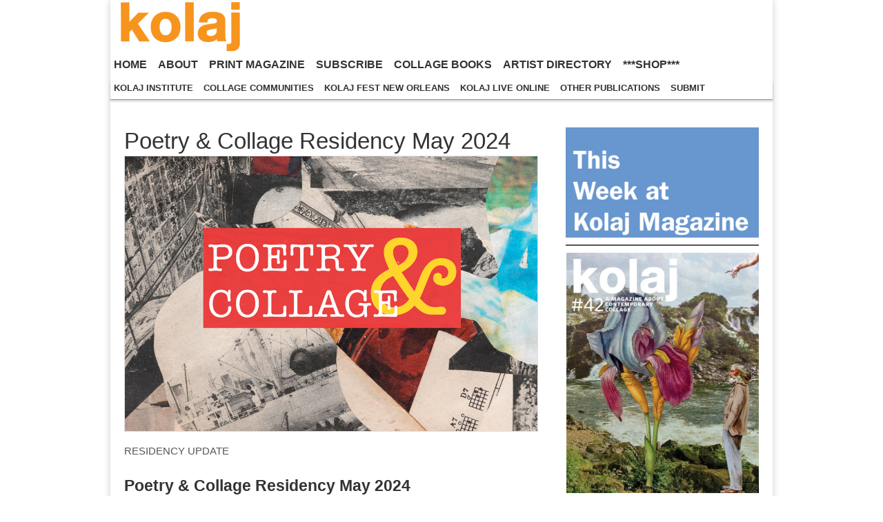

--- FILE ---
content_type: text/html; charset=UTF-8
request_url: https://kolajmagazine.com/content/content/poetry-collage-residency-2024/
body_size: 78438
content:
<!DOCTYPE html>
<html lang="en-US">
<head>
	<meta charset="UTF-8" />
	<meta name="viewport" content="width=device-width, initial-scale=1.0" />
	<link rel="profile" href="http://gmpg.org/xfn/11" />
	<link rel="pingback" href="https://kolajmagazine.com/content/xmlrpc.php" />
	<title>Poetry &#038; Collage Residency May 2024 &#8211; Kolaj Magazine</title>
<meta name='robots' content='max-image-preview:large' />
<link rel='dns-prefetch' href='//www.google.com' />
<link rel='dns-prefetch' href='//stats.wp.com' />
<link rel='dns-prefetch' href='//fonts.googleapis.com' />
<link rel='dns-prefetch' href='//v0.wordpress.com' />
<link rel='dns-prefetch' href='//widgets.wp.com' />
<link rel='dns-prefetch' href='//s0.wp.com' />
<link rel='dns-prefetch' href='//0.gravatar.com' />
<link rel='dns-prefetch' href='//1.gravatar.com' />
<link rel='dns-prefetch' href='//2.gravatar.com' />
<link rel='dns-prefetch' href='//c0.wp.com' />
<link rel="alternate" type="application/rss+xml" title="Kolaj Magazine &raquo; Feed" href="https://kolajmagazine.com/content/feed/" />
<script type="text/javascript">
window._wpemojiSettings = {"baseUrl":"https:\/\/s.w.org\/images\/core\/emoji\/14.0.0\/72x72\/","ext":".png","svgUrl":"https:\/\/s.w.org\/images\/core\/emoji\/14.0.0\/svg\/","svgExt":".svg","source":{"concatemoji":"https:\/\/kolajmagazine.com\/content\/wp-includes\/js\/wp-emoji-release.min.js?ver=3015ed5955374f0c0482008b1cbb8a1c"}};
/*! This file is auto-generated */
!function(i,n){var o,s,e;function c(e){try{var t={supportTests:e,timestamp:(new Date).valueOf()};sessionStorage.setItem(o,JSON.stringify(t))}catch(e){}}function p(e,t,n){e.clearRect(0,0,e.canvas.width,e.canvas.height),e.fillText(t,0,0);var t=new Uint32Array(e.getImageData(0,0,e.canvas.width,e.canvas.height).data),r=(e.clearRect(0,0,e.canvas.width,e.canvas.height),e.fillText(n,0,0),new Uint32Array(e.getImageData(0,0,e.canvas.width,e.canvas.height).data));return t.every(function(e,t){return e===r[t]})}function u(e,t,n){switch(t){case"flag":return n(e,"\ud83c\udff3\ufe0f\u200d\u26a7\ufe0f","\ud83c\udff3\ufe0f\u200b\u26a7\ufe0f")?!1:!n(e,"\ud83c\uddfa\ud83c\uddf3","\ud83c\uddfa\u200b\ud83c\uddf3")&&!n(e,"\ud83c\udff4\udb40\udc67\udb40\udc62\udb40\udc65\udb40\udc6e\udb40\udc67\udb40\udc7f","\ud83c\udff4\u200b\udb40\udc67\u200b\udb40\udc62\u200b\udb40\udc65\u200b\udb40\udc6e\u200b\udb40\udc67\u200b\udb40\udc7f");case"emoji":return!n(e,"\ud83e\udef1\ud83c\udffb\u200d\ud83e\udef2\ud83c\udfff","\ud83e\udef1\ud83c\udffb\u200b\ud83e\udef2\ud83c\udfff")}return!1}function f(e,t,n){var r="undefined"!=typeof WorkerGlobalScope&&self instanceof WorkerGlobalScope?new OffscreenCanvas(300,150):i.createElement("canvas"),a=r.getContext("2d",{willReadFrequently:!0}),o=(a.textBaseline="top",a.font="600 32px Arial",{});return e.forEach(function(e){o[e]=t(a,e,n)}),o}function t(e){var t=i.createElement("script");t.src=e,t.defer=!0,i.head.appendChild(t)}"undefined"!=typeof Promise&&(o="wpEmojiSettingsSupports",s=["flag","emoji"],n.supports={everything:!0,everythingExceptFlag:!0},e=new Promise(function(e){i.addEventListener("DOMContentLoaded",e,{once:!0})}),new Promise(function(t){var n=function(){try{var e=JSON.parse(sessionStorage.getItem(o));if("object"==typeof e&&"number"==typeof e.timestamp&&(new Date).valueOf()<e.timestamp+604800&&"object"==typeof e.supportTests)return e.supportTests}catch(e){}return null}();if(!n){if("undefined"!=typeof Worker&&"undefined"!=typeof OffscreenCanvas&&"undefined"!=typeof URL&&URL.createObjectURL&&"undefined"!=typeof Blob)try{var e="postMessage("+f.toString()+"("+[JSON.stringify(s),u.toString(),p.toString()].join(",")+"));",r=new Blob([e],{type:"text/javascript"}),a=new Worker(URL.createObjectURL(r),{name:"wpTestEmojiSupports"});return void(a.onmessage=function(e){c(n=e.data),a.terminate(),t(n)})}catch(e){}c(n=f(s,u,p))}t(n)}).then(function(e){for(var t in e)n.supports[t]=e[t],n.supports.everything=n.supports.everything&&n.supports[t],"flag"!==t&&(n.supports.everythingExceptFlag=n.supports.everythingExceptFlag&&n.supports[t]);n.supports.everythingExceptFlag=n.supports.everythingExceptFlag&&!n.supports.flag,n.DOMReady=!1,n.readyCallback=function(){n.DOMReady=!0}}).then(function(){return e}).then(function(){var e;n.supports.everything||(n.readyCallback(),(e=n.source||{}).concatemoji?t(e.concatemoji):e.wpemoji&&e.twemoji&&(t(e.twemoji),t(e.wpemoji)))}))}((window,document),window._wpemojiSettings);
</script>
<style type="text/css">
img.wp-smiley,
img.emoji {
	display: inline !important;
	border: none !important;
	box-shadow: none !important;
	height: 1em !important;
	width: 1em !important;
	margin: 0 0.07em !important;
	vertical-align: -0.1em !important;
	background: none !important;
	padding: 0 !important;
}
</style>
	<link rel='stylesheet' id='wp-block-library-css' href='https://c0.wp.com/c/6.3.7/wp-includes/css/dist/block-library/style.min.css' type='text/css' media='all' />
<style id='wp-block-library-inline-css' type='text/css'>
.has-text-align-justify{text-align:justify;}
</style>
<link rel='stylesheet' id='mediaelement-css' href='https://c0.wp.com/c/6.3.7/wp-includes/js/mediaelement/mediaelementplayer-legacy.min.css' type='text/css' media='all' />
<link rel='stylesheet' id='wp-mediaelement-css' href='https://c0.wp.com/c/6.3.7/wp-includes/js/mediaelement/wp-mediaelement.min.css' type='text/css' media='all' />
<style id='classic-theme-styles-inline-css' type='text/css'>
/*! This file is auto-generated */
.wp-block-button__link{color:#fff;background-color:#32373c;border-radius:9999px;box-shadow:none;text-decoration:none;padding:calc(.667em + 2px) calc(1.333em + 2px);font-size:1.125em}.wp-block-file__button{background:#32373c;color:#fff;text-decoration:none}
</style>
<style id='global-styles-inline-css' type='text/css'>
body{--wp--preset--color--black: #000000;--wp--preset--color--cyan-bluish-gray: #abb8c3;--wp--preset--color--white: #ffffff;--wp--preset--color--pale-pink: #f78da7;--wp--preset--color--vivid-red: #cf2e2e;--wp--preset--color--luminous-vivid-orange: #ff6900;--wp--preset--color--luminous-vivid-amber: #fcb900;--wp--preset--color--light-green-cyan: #7bdcb5;--wp--preset--color--vivid-green-cyan: #00d084;--wp--preset--color--pale-cyan-blue: #8ed1fc;--wp--preset--color--vivid-cyan-blue: #0693e3;--wp--preset--color--vivid-purple: #9b51e0;--wp--preset--gradient--vivid-cyan-blue-to-vivid-purple: linear-gradient(135deg,rgba(6,147,227,1) 0%,rgb(155,81,224) 100%);--wp--preset--gradient--light-green-cyan-to-vivid-green-cyan: linear-gradient(135deg,rgb(122,220,180) 0%,rgb(0,208,130) 100%);--wp--preset--gradient--luminous-vivid-amber-to-luminous-vivid-orange: linear-gradient(135deg,rgba(252,185,0,1) 0%,rgba(255,105,0,1) 100%);--wp--preset--gradient--luminous-vivid-orange-to-vivid-red: linear-gradient(135deg,rgba(255,105,0,1) 0%,rgb(207,46,46) 100%);--wp--preset--gradient--very-light-gray-to-cyan-bluish-gray: linear-gradient(135deg,rgb(238,238,238) 0%,rgb(169,184,195) 100%);--wp--preset--gradient--cool-to-warm-spectrum: linear-gradient(135deg,rgb(74,234,220) 0%,rgb(151,120,209) 20%,rgb(207,42,186) 40%,rgb(238,44,130) 60%,rgb(251,105,98) 80%,rgb(254,248,76) 100%);--wp--preset--gradient--blush-light-purple: linear-gradient(135deg,rgb(255,206,236) 0%,rgb(152,150,240) 100%);--wp--preset--gradient--blush-bordeaux: linear-gradient(135deg,rgb(254,205,165) 0%,rgb(254,45,45) 50%,rgb(107,0,62) 100%);--wp--preset--gradient--luminous-dusk: linear-gradient(135deg,rgb(255,203,112) 0%,rgb(199,81,192) 50%,rgb(65,88,208) 100%);--wp--preset--gradient--pale-ocean: linear-gradient(135deg,rgb(255,245,203) 0%,rgb(182,227,212) 50%,rgb(51,167,181) 100%);--wp--preset--gradient--electric-grass: linear-gradient(135deg,rgb(202,248,128) 0%,rgb(113,206,126) 100%);--wp--preset--gradient--midnight: linear-gradient(135deg,rgb(2,3,129) 0%,rgb(40,116,252) 100%);--wp--preset--font-size--small: 13px;--wp--preset--font-size--medium: 20px;--wp--preset--font-size--large: 36px;--wp--preset--font-size--x-large: 42px;--wp--preset--spacing--20: 0.44rem;--wp--preset--spacing--30: 0.67rem;--wp--preset--spacing--40: 1rem;--wp--preset--spacing--50: 1.5rem;--wp--preset--spacing--60: 2.25rem;--wp--preset--spacing--70: 3.38rem;--wp--preset--spacing--80: 5.06rem;--wp--preset--shadow--natural: 6px 6px 9px rgba(0, 0, 0, 0.2);--wp--preset--shadow--deep: 12px 12px 50px rgba(0, 0, 0, 0.4);--wp--preset--shadow--sharp: 6px 6px 0px rgba(0, 0, 0, 0.2);--wp--preset--shadow--outlined: 6px 6px 0px -3px rgba(255, 255, 255, 1), 6px 6px rgba(0, 0, 0, 1);--wp--preset--shadow--crisp: 6px 6px 0px rgba(0, 0, 0, 1);}:where(.is-layout-flex){gap: 0.5em;}:where(.is-layout-grid){gap: 0.5em;}body .is-layout-flow > .alignleft{float: left;margin-inline-start: 0;margin-inline-end: 2em;}body .is-layout-flow > .alignright{float: right;margin-inline-start: 2em;margin-inline-end: 0;}body .is-layout-flow > .aligncenter{margin-left: auto !important;margin-right: auto !important;}body .is-layout-constrained > .alignleft{float: left;margin-inline-start: 0;margin-inline-end: 2em;}body .is-layout-constrained > .alignright{float: right;margin-inline-start: 2em;margin-inline-end: 0;}body .is-layout-constrained > .aligncenter{margin-left: auto !important;margin-right: auto !important;}body .is-layout-constrained > :where(:not(.alignleft):not(.alignright):not(.alignfull)){max-width: var(--wp--style--global--content-size);margin-left: auto !important;margin-right: auto !important;}body .is-layout-constrained > .alignwide{max-width: var(--wp--style--global--wide-size);}body .is-layout-flex{display: flex;}body .is-layout-flex{flex-wrap: wrap;align-items: center;}body .is-layout-flex > *{margin: 0;}body .is-layout-grid{display: grid;}body .is-layout-grid > *{margin: 0;}:where(.wp-block-columns.is-layout-flex){gap: 2em;}:where(.wp-block-columns.is-layout-grid){gap: 2em;}:where(.wp-block-post-template.is-layout-flex){gap: 1.25em;}:where(.wp-block-post-template.is-layout-grid){gap: 1.25em;}.has-black-color{color: var(--wp--preset--color--black) !important;}.has-cyan-bluish-gray-color{color: var(--wp--preset--color--cyan-bluish-gray) !important;}.has-white-color{color: var(--wp--preset--color--white) !important;}.has-pale-pink-color{color: var(--wp--preset--color--pale-pink) !important;}.has-vivid-red-color{color: var(--wp--preset--color--vivid-red) !important;}.has-luminous-vivid-orange-color{color: var(--wp--preset--color--luminous-vivid-orange) !important;}.has-luminous-vivid-amber-color{color: var(--wp--preset--color--luminous-vivid-amber) !important;}.has-light-green-cyan-color{color: var(--wp--preset--color--light-green-cyan) !important;}.has-vivid-green-cyan-color{color: var(--wp--preset--color--vivid-green-cyan) !important;}.has-pale-cyan-blue-color{color: var(--wp--preset--color--pale-cyan-blue) !important;}.has-vivid-cyan-blue-color{color: var(--wp--preset--color--vivid-cyan-blue) !important;}.has-vivid-purple-color{color: var(--wp--preset--color--vivid-purple) !important;}.has-black-background-color{background-color: var(--wp--preset--color--black) !important;}.has-cyan-bluish-gray-background-color{background-color: var(--wp--preset--color--cyan-bluish-gray) !important;}.has-white-background-color{background-color: var(--wp--preset--color--white) !important;}.has-pale-pink-background-color{background-color: var(--wp--preset--color--pale-pink) !important;}.has-vivid-red-background-color{background-color: var(--wp--preset--color--vivid-red) !important;}.has-luminous-vivid-orange-background-color{background-color: var(--wp--preset--color--luminous-vivid-orange) !important;}.has-luminous-vivid-amber-background-color{background-color: var(--wp--preset--color--luminous-vivid-amber) !important;}.has-light-green-cyan-background-color{background-color: var(--wp--preset--color--light-green-cyan) !important;}.has-vivid-green-cyan-background-color{background-color: var(--wp--preset--color--vivid-green-cyan) !important;}.has-pale-cyan-blue-background-color{background-color: var(--wp--preset--color--pale-cyan-blue) !important;}.has-vivid-cyan-blue-background-color{background-color: var(--wp--preset--color--vivid-cyan-blue) !important;}.has-vivid-purple-background-color{background-color: var(--wp--preset--color--vivid-purple) !important;}.has-black-border-color{border-color: var(--wp--preset--color--black) !important;}.has-cyan-bluish-gray-border-color{border-color: var(--wp--preset--color--cyan-bluish-gray) !important;}.has-white-border-color{border-color: var(--wp--preset--color--white) !important;}.has-pale-pink-border-color{border-color: var(--wp--preset--color--pale-pink) !important;}.has-vivid-red-border-color{border-color: var(--wp--preset--color--vivid-red) !important;}.has-luminous-vivid-orange-border-color{border-color: var(--wp--preset--color--luminous-vivid-orange) !important;}.has-luminous-vivid-amber-border-color{border-color: var(--wp--preset--color--luminous-vivid-amber) !important;}.has-light-green-cyan-border-color{border-color: var(--wp--preset--color--light-green-cyan) !important;}.has-vivid-green-cyan-border-color{border-color: var(--wp--preset--color--vivid-green-cyan) !important;}.has-pale-cyan-blue-border-color{border-color: var(--wp--preset--color--pale-cyan-blue) !important;}.has-vivid-cyan-blue-border-color{border-color: var(--wp--preset--color--vivid-cyan-blue) !important;}.has-vivid-purple-border-color{border-color: var(--wp--preset--color--vivid-purple) !important;}.has-vivid-cyan-blue-to-vivid-purple-gradient-background{background: var(--wp--preset--gradient--vivid-cyan-blue-to-vivid-purple) !important;}.has-light-green-cyan-to-vivid-green-cyan-gradient-background{background: var(--wp--preset--gradient--light-green-cyan-to-vivid-green-cyan) !important;}.has-luminous-vivid-amber-to-luminous-vivid-orange-gradient-background{background: var(--wp--preset--gradient--luminous-vivid-amber-to-luminous-vivid-orange) !important;}.has-luminous-vivid-orange-to-vivid-red-gradient-background{background: var(--wp--preset--gradient--luminous-vivid-orange-to-vivid-red) !important;}.has-very-light-gray-to-cyan-bluish-gray-gradient-background{background: var(--wp--preset--gradient--very-light-gray-to-cyan-bluish-gray) !important;}.has-cool-to-warm-spectrum-gradient-background{background: var(--wp--preset--gradient--cool-to-warm-spectrum) !important;}.has-blush-light-purple-gradient-background{background: var(--wp--preset--gradient--blush-light-purple) !important;}.has-blush-bordeaux-gradient-background{background: var(--wp--preset--gradient--blush-bordeaux) !important;}.has-luminous-dusk-gradient-background{background: var(--wp--preset--gradient--luminous-dusk) !important;}.has-pale-ocean-gradient-background{background: var(--wp--preset--gradient--pale-ocean) !important;}.has-electric-grass-gradient-background{background: var(--wp--preset--gradient--electric-grass) !important;}.has-midnight-gradient-background{background: var(--wp--preset--gradient--midnight) !important;}.has-small-font-size{font-size: var(--wp--preset--font-size--small) !important;}.has-medium-font-size{font-size: var(--wp--preset--font-size--medium) !important;}.has-large-font-size{font-size: var(--wp--preset--font-size--large) !important;}.has-x-large-font-size{font-size: var(--wp--preset--font-size--x-large) !important;}
.wp-block-navigation a:where(:not(.wp-element-button)){color: inherit;}
:where(.wp-block-post-template.is-layout-flex){gap: 1.25em;}:where(.wp-block-post-template.is-layout-grid){gap: 1.25em;}
:where(.wp-block-columns.is-layout-flex){gap: 2em;}:where(.wp-block-columns.is-layout-grid){gap: 2em;}
.wp-block-pullquote{font-size: 1.5em;line-height: 1.6;}
</style>
<link rel='stylesheet' id='ctct_form_styles-css' href='https://kolajmagazine.com/content/wp-content/plugins/constant-contact-forms/assets/css/style.css?ver=2.4.3' type='text/css' media='all' />
<link rel='stylesheet' id='google_fonts-css' href='//fonts.googleapis.com/css?family=Cantata+One|Lato:300,700' type='text/css' media='all' />
<link rel='stylesheet' id='theme_stylesheet-css' href='https://c0.wp.com/p/jetpack/12.6.3/modules/custom-css/custom-css/css/blank.css' type='text/css' media='all' />
<link rel='stylesheet' id='font_awesome-css' href='https://kolajmagazine.com/content/wp-content/themes/magazine-basic/library/css/font-awesome.css?ver=4.7.0' type='text/css' media='all' />
<link rel='stylesheet' id='social-logos-css' href='https://c0.wp.com/p/jetpack/12.6.3/_inc/social-logos/social-logos.min.css' type='text/css' media='all' />
<link rel='stylesheet' id='jetpack_css-css' href='https://c0.wp.com/p/jetpack/12.6.3/css/jetpack.css' type='text/css' media='all' />
<script type='text/javascript' id='jetpack_related-posts-js-extra'>
/* <![CDATA[ */
var related_posts_js_options = {"post_heading":"h4"};
/* ]]> */
</script>
<script type='text/javascript' src='https://c0.wp.com/p/jetpack/12.6.3/_inc/build/related-posts/related-posts.min.js' id='jetpack_related-posts-js'></script>
<script type='text/javascript' src='https://c0.wp.com/c/6.3.7/wp-includes/js/jquery/jquery.min.js' id='jquery-core-js'></script>
<script type='text/javascript' src='https://c0.wp.com/c/6.3.7/wp-includes/js/jquery/jquery-migrate.min.js' id='jquery-migrate-js'></script>
<link rel="https://api.w.org/" href="https://kolajmagazine.com/content/wp-json/" /><link rel="alternate" type="application/json" href="https://kolajmagazine.com/content/wp-json/wp/v2/posts/14993" /><link rel="EditURI" type="application/rsd+xml" title="RSD" href="https://kolajmagazine.com/content/xmlrpc.php?rsd" />

<link rel="canonical" href="https://kolajmagazine.com/content/content/poetry-collage-residency-2024/" />
<link rel='shortlink' href='https://wp.me/p2QTD7-3TP' />
<link rel="alternate" type="application/json+oembed" href="https://kolajmagazine.com/content/wp-json/oembed/1.0/embed?url=https%3A%2F%2Fkolajmagazine.com%2Fcontent%2Fcontent%2Fpoetry-collage-residency-2024%2F" />
<link rel="alternate" type="text/xml+oembed" href="https://kolajmagazine.com/content/wp-json/oembed/1.0/embed?url=https%3A%2F%2Fkolajmagazine.com%2Fcontent%2Fcontent%2Fpoetry-collage-residency-2024%2F&#038;format=xml" />
<script type="text/javascript">
(function(url){
	if(/(?:Chrome\/26\.0\.1410\.63 Safari\/537\.31|WordfenceTestMonBot)/.test(navigator.userAgent)){ return; }
	var addEvent = function(evt, handler) {
		if (window.addEventListener) {
			document.addEventListener(evt, handler, false);
		} else if (window.attachEvent) {
			document.attachEvent('on' + evt, handler);
		}
	};
	var removeEvent = function(evt, handler) {
		if (window.removeEventListener) {
			document.removeEventListener(evt, handler, false);
		} else if (window.detachEvent) {
			document.detachEvent('on' + evt, handler);
		}
	};
	var evts = 'contextmenu dblclick drag dragend dragenter dragleave dragover dragstart drop keydown keypress keyup mousedown mousemove mouseout mouseover mouseup mousewheel scroll'.split(' ');
	var logHuman = function() {
		if (window.wfLogHumanRan) { return; }
		window.wfLogHumanRan = true;
		var wfscr = document.createElement('script');
		wfscr.type = 'text/javascript';
		wfscr.async = true;
		wfscr.src = url + '&r=' + Math.random();
		(document.getElementsByTagName('head')[0]||document.getElementsByTagName('body')[0]).appendChild(wfscr);
		for (var i = 0; i < evts.length; i++) {
			removeEvent(evts[i], logHuman);
		}
	};
	for (var i = 0; i < evts.length; i++) {
		addEvent(evts[i], logHuman);
	}
})('//kolajmagazine.com/content/?wordfence_lh=1&hid=93FD739F90D5FE13368C197F20E711E1');
</script>	<style>img#wpstats{display:none}</style>
		<style>
#site-title a,#site-description{position:absolute !important;clip:rect(1px 1px 1px 1px);clip:rect(1px, 1px, 1px, 1px)}
#page{background-color:#ffffff}
.entry-meta a,.entry-content a,.widget a{color:#e46e28}
</style>
	<style type="text/css" id="custom-background-css">
body.custom-background { background-color: #ffffff; }
</style>
	
<!-- Jetpack Open Graph Tags -->
<meta property="og:type" content="article" />
<meta property="og:title" content="Poetry &#038; Collage Residency May 2024" />
<meta property="og:url" content="https://kolajmagazine.com/content/content/poetry-collage-residency-2024/" />
<meta property="og:description" content="RESIDENCY UPDATE Poetry &amp; Collage Residency May 2024 at Kolaj Institute1-31 May 2024 A month-long, virtual/online residency About the Residency In January 2022, Kolaj Institute issued a call to…" />
<meta property="article:published_time" content="2024-03-14T19:38:35+00:00" />
<meta property="article:modified_time" content="2024-12-11T21:03:19+00:00" />
<meta property="og:site_name" content="Kolaj Magazine" />
<meta property="og:image" content="https://kolajmagazine.com/content/wp-content/uploads/kathryn-kim-hanbok.jpg" />
<meta property="og:image:width" content="700" />
<meta property="og:image:height" content="938" />
<meta property="og:image:alt" content="" />
<meta property="og:locale" content="en_US" />
<meta name="twitter:text:title" content="Poetry &#038; Collage Residency May 2024" />
<meta name="twitter:image" content="https://kolajmagazine.com/content/wp-content/uploads/kathryn-kim-hanbok.jpg?w=640" />
<meta name="twitter:card" content="summary_large_image" />

<!-- End Jetpack Open Graph Tags -->
<link rel="icon" href="https://kolajmagazine.com/content/wp-content/uploads/cropped-favicon-kolaj-32x32.png" sizes="32x32" />
<link rel="icon" href="https://kolajmagazine.com/content/wp-content/uploads/cropped-favicon-kolaj-192x192.png" sizes="192x192" />
<link rel="apple-touch-icon" href="https://kolajmagazine.com/content/wp-content/uploads/cropped-favicon-kolaj-180x180.png" />
<meta name="msapplication-TileImage" content="https://kolajmagazine.com/content/wp-content/uploads/cropped-favicon-kolaj-270x270.png" />
<link rel="stylesheet" type="text/css" id="wp-custom-css" href="https://kolajmagazine.com/content/?custom-css=c99b6a948f" /></head>

<body class="post-template-default single single-post postid-14993 single-format-gallery custom-background ctct-magazine-basic">
	<div id="page" class="grid  w960">
		<header id="header" class="row" role="banner">
			<div class="c12">
				<div id="mobile-menu">
					<a href="#" class="left-menu"><i class="fa fa-reorder"></i></a>
					<a href="#"><i class="fa fa-search"></i></a>
				</div>
				<div id="drop-down-search"><form role="search" method="get" class="search-form" action="https://kolajmagazine.com/content/">
				<label>
					<span class="screen-reader-text">Search for:</span>
					<input type="search" class="search-field" placeholder="Search &hellip;" value="" name="s" />
				</label>
				<input type="submit" class="search-submit" value="Search" />
			</form></div>

								<div class="title-logo-wrapper remove">
										<div class="header-group">
												<div id="site-title"><a href="https://kolajmagazine.com/content" title="Kolaj Magazine" rel="home">Kolaj Magazine</a></div>
						<div id="site-description">A quarterly, printed magazine about contemporary collage.</div>					</div>
				</div>

									<a href="https://kolajmagazine.com/content" title="Kolaj Magazine" rel="home"><img id="header-img" src="https://kolajmagazine.com/content/wp-content/uploads/Large-Letters-ORANGE-1-1.png" width="206" height="75" alt="" /></a>
					
				<div id="nav-wrapper">
					<div class="nav-content">
						<nav id="site-navigation" class="menus clearfix" role="navigation">
							<h3 class="screen-reader-text">Main menu</h3>
							<a class="screen-reader-text" href="#primary" title="Skip to content">Skip to content</a>
							<div id="main-menu" class="menu-main-menu-container"><ul id="menu-main-menu" class="menu"><li id="menu-item-8" class="menu-item menu-item-type-custom menu-item-object-custom menu-item-home menu-item-8"><a href="http://kolajmagazine.com/content/">HOME</a>
<li id="menu-item-218" class="menu-item menu-item-type-post_type menu-item-object-page menu-item-218"><a href="https://kolajmagazine.com/content/about/">ABOUT</a>
<li id="menu-item-6" class="menu-item menu-item-type-taxonomy menu-item-object-category menu-item-6"><a href="https://kolajmagazine.com/content/category/issues/">PRINT MAGAZINE</a>
<li id="menu-item-501" class="menu-item menu-item-type-post_type menu-item-object-page menu-item-501"><a href="https://kolajmagazine.com/content/subscribe/">SUBSCRIBE</a>
<li id="menu-item-6015" class="menu-item menu-item-type-custom menu-item-object-custom menu-item-6015"><a href="http://kolajmagazine.com/books/">COLLAGE BOOKS</a>
<li id="menu-item-6016" class="menu-item menu-item-type-custom menu-item-object-custom menu-item-6016"><a href="http://kolajmagazine.com/artistdirectory/">ARTIST DIRECTORY</a>
<li id="menu-item-663" class="menu-item menu-item-type-custom menu-item-object-custom menu-item-663"><a href="http://www.kolajmagazine.com/shop.html">***SHOP***</a>
</ul></div>						</nav><!-- #site-navigation -->

												<nav id="site-sub-navigation" class="menus" role="navigation">
							<h3 class="screen-reader-text">Sub menu</h3>
							<div class="menu-sub-menu-container"><ul id="menu-sub-menu" class="secondary-menu"><li id="menu-item-9136" class="menu-item menu-item-type-custom menu-item-object-custom menu-item-9136"><a href="http://www.kolajinstitute.org/">KOLAJ INSTITUTE</a>
<li id="menu-item-6682" class="menu-item menu-item-type-custom menu-item-object-custom menu-item-6682"><a href="http://kolajmagazine.com/collage-communities/">COLLAGE COMMUNITIES</a>
<li id="menu-item-8717" class="menu-item menu-item-type-custom menu-item-object-custom menu-item-8717"><a href="https://kolajinstitute.org/kolaj-fest-new-orleans/">KOLAJ FEST NEW ORLEANS</a>
<li id="menu-item-6018" class="menu-item menu-item-type-custom menu-item-object-custom menu-item-6018"><a href="http://www.kolajinstitute.org/kolaj-live-online/">KOLAJ LIVE ONLINE</a>
<li id="menu-item-10505" class="menu-item menu-item-type-custom menu-item-object-custom menu-item-10505"><a href="http://kolajinstitute.org/publications/">OTHER PUBLICATIONS</a>
<li id="menu-item-6017" class="menu-item menu-item-type-custom menu-item-object-custom menu-item-6017"><a href="http://kolajmagazine.com/content/content/articles/how-to-kolaj/">SUBMIT</a>
</ul></div>						</nav><!-- #site-sub-navigation -->
											</div>
				</div>

			</div><!-- .c12 -->
		</header><!-- #header.row -->

		<div id="main" class="row">
	<div id="primary" class="c8" role="main">
			<article id="post-14993" class="post-14993 post type-post status-publish format-gallery has-post-thumbnail hentry category-content category-institute post_format-post-format-gallery">

	    <header>
    <h1 class="entry-title">Poetry &#038; Collage Residency May 2024</h1>
    <div class="entry-meta">
            </div>
</header>

	    <div class="entry-content">
	        
<figure class="wp-block-image size-full"><img decoding="async" fetchpriority="high" width="1000" height="667" src="https://kolajmagazine.com/content/wp-content/uploads/poetry-collage-residency-2024.jpg" alt="" class="wp-image-14994" srcset="https://kolajmagazine.com/content/wp-content/uploads/poetry-collage-residency-2024.jpg 1000w, https://kolajmagazine.com/content/wp-content/uploads/poetry-collage-residency-2024-600x400.jpg 600w, https://kolajmagazine.com/content/wp-content/uploads/poetry-collage-residency-2024-700x467.jpg 700w, https://kolajmagazine.com/content/wp-content/uploads/poetry-collage-residency-2024-300x200.jpg 300w, https://kolajmagazine.com/content/wp-content/uploads/poetry-collage-residency-2024-768x512.jpg 768w, https://kolajmagazine.com/content/wp-content/uploads/poetry-collage-residency-2024-260x173.jpg 260w" sizes="(max-width: 1000px) 100vw, 1000px" /></figure>



<p>RESIDENCY UPDATE</p>



<h2 class="wp-block-heading"><strong>Poetry &amp; Collage Residency May 2024</strong></h2>



<h3 class="wp-block-heading">at Kolaj Institute<br>1-31 May 2024</h3>



<p><em>A month-long, virtual/online residency</em></p>



<h2 class="wp-block-heading">About the Residency</h2>



<p>In January 2022, Kolaj Institute issued a call to artists for a Poetry &amp; Collage Residency and received so many excellent responses that we organized a series of three residencies. In the residencies, we challenged artists to move beyond taxonomical debates. Ric Kasini Kadour said, “What is a poem? We do not need to have a singular answer to that question. Individually we must each answer that question for ourselves. In practice, every poem we make will be an example of what a poem is. In considering other people’s work, we should ask ourselves, How is this a poem?” During the residencies, artists interrogated each other’s artwork, collaborated, and shared ideas. And at the end of it, they sent us more page spreads than could fit into a single book. Impressed and moved by the volume and quality of cultural output and a deep belief that this practice, however you want to describe it, at the intersection of collage and poetry deserves a platform, we decided to create a new journal dedicated to it.&nbsp;</p>



<p><a href="https://kolajinstitute.org/poetryxcollage/"><em>PoetryXCollage</em></a> is a printed journal of artwork and writing that operates at the intersection of poetry and collage. We are interested in found poetry, blackout poetry, collage poems, haikus, centos, response collages, response poems, word scrambles, concrete poetry, scatter collage poems, and other poems and artwork that inhabit this world.</p>



<p>After releasing several volumes of the journal and opening an ongoing <a href="https://kolajmagazine.com/content/content/calls-for-artists/call-for-submissions-poetryxcollage/">call for submissions</a>, we are returning to this residency program as a way to help artists develop their ideas, explore the intersection of collage and poetry, collaborate and form community, and prepare submissions for the journal. This project-driven residency is open to artists and poets.</p>



<p>Kolaj Institute Coordinator, <strong>Christopher Kurts</strong> will co-lead the residency with artist, poet, and writer, <strong>Jennifer Roche</strong>. Together they will guide artists in collaborative activities, research and discussion, and understanding the technical needs of design and layout necessary to submit page spreads to the <em>PoetryXCollage </em>Journal. <strong>Ric Kasini Kadour</strong> will talk about artist practice, the book as a place for collage, and how Kolaj Institute works to diffuse collage and poetry. <strong>Rod T. Boyer </strong>creates art and poetry under the moniker our thomas, exploring themes of redemption, mystery, and transformation. In <em>Kolaj</em> #32, his article, &#8220;Mind the Gap,&#8221; explored how collage and haiku share similar mechanisms of juxtaposition and disjunction. He will speak to these themes during the residency.</p>



<p>In four virtual meetings over the course of the month and through ongoing, online discussion, artists will leave the residency with a deeper understanding of the intersection of collage and poetry. Individual participants will each be invited to create and submit 3-5 page spreads to the <em>PoetryXCollage </em>Journal. </p>



<hr class="wp-block-separator has-alpha-channel-opacity"/>



<h2 class="wp-block-heading"><strong>PARTICIPATING ARTISTS</strong></h2>



<figure class="wp-block-image size-full"><img decoding="async" width="700" height="942" src="https://kolajmagazine.com/content/wp-content/uploads/jennifer-price-more.jpg" alt="" class="wp-image-15305" srcset="https://kolajmagazine.com/content/wp-content/uploads/jennifer-price-more.jpg 700w, https://kolajmagazine.com/content/wp-content/uploads/jennifer-price-more-600x807.jpg 600w, https://kolajmagazine.com/content/wp-content/uploads/jennifer-price-more-300x404.jpg 300w, https://kolajmagazine.com/content/wp-content/uploads/jennifer-price-more-260x350.jpg 260w" sizes="(max-width: 700px) 100vw, 700px" /><figcaption class="wp-element-caption"><em>More </em>(Collage Paper Weaving) by Jennifer Price<br>10&#8243;x8.5&#8243;; pencil, pastel, acrylic, watercolor with newsprint and school worksheet papers; 2023. Courtesy of the artist.</figcaption></figure>



<p><strong>Jennifer Price</strong> is a Chicago-born African American poet, visual artist, and librarian rooted in the southern United States. Her creative practice embraces theory and research, and her writing is informed by an experience of mothering that is accompanied by actual and perceived threats of violence, familial lineages, and protracted desires. In the summer of 2023, Price&#8217;s poetry around these themes merited acceptance to the Brooklyn Poets Fellowship as well as scholarship support to join the Southeast Review&#8217;s editors&#8217; workshops, and last spring she was the recipient of the Altman Writers of Color Scholarship from the Hudson Valley Writers Center. Through collage, too, Price explores mothering and its tangents. In this visual practice, she weaves together consumer related materials that represent our ubiquitous codependency with capitalism. Price&#8217;s commitment to a life of creative practice culminated in 2022 with her acceptance to Obsidian Literature &amp; Arts&#8217; inaugural Black Listening Fellowship. Inspired by this collective of innovators, Price seeks to map her poetry and collage to the facets of her ethos that are specifically, culturally germane to the Black diasporic journey. Price has had the honor of poem publication with Torch Literary Arts and the up//root collective, her collage artwork is featured among collaborators in the Kolaj Institute’s re-envisioned illustrated edition of <em>The Awakening</em>, and her hybrid work appears within Obsidian Literature &amp; Arts&#8217; virtual Black Listening exhibit. From these creative communities, Price carries the tradition of using the image as a means of documenting the universally and personally political nature of the human condition. Because of her fascination with the relationship between poetry and art, she continually strives to capitalize on the visual in some fashion, most recently through ekphrastic writing and the creation of moving texts.</p>



<figure class="wp-block-image size-full"><img decoding="async" width="700" height="2282" src="https://kolajmagazine.com/content/wp-content/uploads/eve-marie-kimmerling-strangely-adrift.jpg" alt="" class="wp-image-15306" srcset="https://kolajmagazine.com/content/wp-content/uploads/eve-marie-kimmerling-strangely-adrift.jpg 700w, https://kolajmagazine.com/content/wp-content/uploads/eve-marie-kimmerling-strangely-adrift-600x1956.jpg 600w, https://kolajmagazine.com/content/wp-content/uploads/eve-marie-kimmerling-strangely-adrift-300x978.jpg 300w, https://kolajmagazine.com/content/wp-content/uploads/eve-marie-kimmerling-strangely-adrift-471x1536.jpg 471w, https://kolajmagazine.com/content/wp-content/uploads/eve-marie-kimmerling-strangely-adrift-628x2048.jpg 628w, https://kolajmagazine.com/content/wp-content/uploads/eve-marie-kimmerling-strangely-adrift-306x999.jpg 306w, https://kolajmagazine.com/content/wp-content/uploads/eve-marie-kimmerling-strangely-adrift-260x848.jpg 260w" sizes="(max-width: 700px) 100vw, 700px" /><figcaption class="wp-element-caption"><em>Strangely Adrift</em> by Eve-Marie Kimmerling<br>47&#8243;x14&#8243;; analog collage, tissue paper, craft paper, wool, gold foil, found images; 2024. Courtesy of the artist.</figcaption></figure>



<p><strong>Eve-Marie Kimmerling</strong> is a Group Analyst in private practice based in Co. Mayo in the West of Ireland. Deeply rooted in her rural West of Ireland context, she was &#8220;astounded into being&#8221; as a collage artist in a creative response to the often turbulent, fragmented, and disembodied nature of our recent times. While she has over 20 years’ experience working as a therapist, she is relatively new to her art making practice, having started in 2022. As an artist, she sees her collage work as an extension of her group analytic practice. The groups she belongs to and their wider social context inform and influence the collages she creates. Creating her colorful pieces became a way of reflecting on, processing, and expressing themes arising in her work as a group analyst. This body of work represents a foray into new ways of attempting to represent and articulate the undrawn themes arising in these groups.</p>



<figure class="wp-block-image size-full"><img decoding="async" loading="lazy" width="700" height="541" src="https://kolajmagazine.com/content/wp-content/uploads/erica-rivera-fill-in-comic-by-you-and-patric.jpg" alt="" class="wp-image-15307" srcset="https://kolajmagazine.com/content/wp-content/uploads/erica-rivera-fill-in-comic-by-you-and-patric.jpg 700w, https://kolajmagazine.com/content/wp-content/uploads/erica-rivera-fill-in-comic-by-you-and-patric-600x464.jpg 600w, https://kolajmagazine.com/content/wp-content/uploads/erica-rivera-fill-in-comic-by-you-and-patric-300x232.jpg 300w, https://kolajmagazine.com/content/wp-content/uploads/erica-rivera-fill-in-comic-by-you-and-patric-260x201.jpg 260w" sizes="(max-width: 700px) 100vw, 700px" /><figcaption class="wp-element-caption"><em>Fill-In Comic by You and Patric</em> by Erica Rivera<br>10.5&#8243;x13.5&#8243;; paper and tape on canvas; 2023. Courtesy of the artist.</figcaption></figure>



<p><strong>Erica &#8220;ERN&#8221; Rivera</strong> is a performance writer, editor, and visual artist. Her work attempts to intervene in the thorny political economy of art production. She is the author of <em>The Ecology of Art, Strike!</em>, her debut collection of essays that will be published by tRaum Books in 2025. In 2023, she was selected by NYU&#8217;s <em>Washington Square Review</em> as a finalist for their inaugural New Voices Award. Her debut visual artwork, <em>self-portrait</em>, is a mixed-media painting that was published by <em>manywor(l)ds</em> in February 2023. This month, <em>Isele Magazine</em> will publish the third entry in her ongoing series of essays, &#8220;everything i know about genocide,&#8221; which began in October 2023 in response to the escalation of the genocide of Palestinians carried out by the settler colonial state of so-called Israel. Her debut short story, <em>The Hologram</em>, will be published by <em>The Emerson Review</em> this month as well. She is currently seeking publishers for her debut chapbook of CNF prose poems titled <em>the year that i was born into</em>, as well as her debut collection of short stories titled <em>The Girls from Pasadena</em>. The first chapter of her in-progress memoir-in-essays, <em>The Trans Girl&#8217;s Guide to Grey&#8217;s Anatomy</em>, will be published in May 2024 by Under the Sun. She previously founded and served as co-editor of <em>Art, Strike!</em>, an online art/literary journal founded on the principles of mutual aid. Long-term, she intends to continue creating publishing opportunities for marginalized writers and artists, ultimately moving towards librarianship and archival work with a focus on non-Western literature and media created by and for trans and nonbinary peoples. She currently lives and works in Los Angeles, California. For fun, she likes to watch TV and pretend all the characters are trans.</p>



<figure class="wp-block-image size-full"><img decoding="async" loading="lazy" width="700" height="938" src="https://kolajmagazine.com/content/wp-content/uploads/kathryn-kim-hanbok.jpg" alt="" class="wp-image-15308" srcset="https://kolajmagazine.com/content/wp-content/uploads/kathryn-kim-hanbok.jpg 700w, https://kolajmagazine.com/content/wp-content/uploads/kathryn-kim-hanbok-600x804.jpg 600w, https://kolajmagazine.com/content/wp-content/uploads/kathryn-kim-hanbok-300x402.jpg 300w, https://kolajmagazine.com/content/wp-content/uploads/kathryn-kim-hanbok-260x348.jpg 260w" sizes="(max-width: 700px) 100vw, 700px" /><figcaption class="wp-element-caption"><em>Hanbok </em>by Kathryn Kim<br>12&#8243;x9&#8243;; individually cut and pasted letters, surrounded by stitching and various papers, collaged onto canvas; 2022. Courtesy of the artist.</figcaption></figure>



<p><strong>Kathryn Kim</strong> is a printmaker and collage artist who has exhibited work at various venues in the Pacific Northwest. Kim&#8217;s formal training is in mechanical engineering and the law, and her collages often incorporate moveable parts and/or prose or poetry. As an engineer, Kim enjoys tinkering in the regions where art and science intersect. For example, when printing, Kim employs various substrates that harden upon exposure to heat or ultraviolet light, as well as techniques that rely on the inherent properties of the materials involved and how they interact. As a lawyer, Kim understands the power of words, and she often frames her work around a phrase or sentiment of import in the moment. Using individually cut and pasted letters in her pieces, Kim describes her approach as &#8220;painting with words,&#8221; and she generally chooses language that is introspective, illuminating, or inspiring. Her prints and collages generally reflect the ephemeral nature of our world and the important role that art plays in capturing and preserving fleeting moments of beauty or significance. Kim is the Program Chair for the <a href="https://kolajmagazine.com/collage-communities/northwest-collage-society/" target="_blank" rel="noreferrer noopener">Northwest Collage Society</a>, and over the past five years, she has built an online library of collage-related presentations and interviews, which are available to members via the NWCS&#8217;s website. In addition to editing and producing these videos, Kim has offered workshops on diverse topics, including marbling techniques, incorporating text into art, and the history and methods of scroll-making. She regularly participates in the NWCS&#8217;s juried shows and has won a number of awards.</p>



<figure class="wp-block-image size-full"><img decoding="async" loading="lazy" width="700" height="1086" src="https://kolajmagazine.com/content/wp-content/uploads/kelly-monico-stupid-hoe.jpg" alt="" class="wp-image-15309" srcset="https://kolajmagazine.com/content/wp-content/uploads/kelly-monico-stupid-hoe.jpg 700w, https://kolajmagazine.com/content/wp-content/uploads/kelly-monico-stupid-hoe-600x931.jpg 600w, https://kolajmagazine.com/content/wp-content/uploads/kelly-monico-stupid-hoe-300x465.jpg 300w, https://kolajmagazine.com/content/wp-content/uploads/kelly-monico-stupid-hoe-644x999.jpg 644w, https://kolajmagazine.com/content/wp-content/uploads/kelly-monico-stupid-hoe-260x403.jpg 260w" sizes="(max-width: 700px) 100vw, 700px" /><figcaption class="wp-element-caption"><em>Stupid Hoe</em> by Kelly Monico<br>60&#8243;x40&#8243;; screen print, collage, mixed-media; 2014. Courtesy of the artist.</figcaption></figure>



<p><strong>Kelly Monico</strong> has been a Professor of Art at Metropolitan State University of Denver since 2007. She received her Master of Fine Arts from the University of Denver and her Bachelor of Arts from the University of Minnesota. Monico&#8217;s work has been featured in numerous exhibitions, including the Boulder Museum of Contemporary Art, URB11 at the Kiasma Museum of Contemporary Art in Helsinki, Finland, and Design After Dark at the Denver Art Museum. A highlight is when she produced a two-year standing, large-scale public art installation called Alley Cats in Downtown Denver. Recently, Monico received the Fulbright Specialist Award and will be in Uruguay for the next year (2024-2025), teaching at Universidad ORT in September and developing a new artwork series focused on Uruguay&#8217;s flora, fauna, and changing ecosystems.</p>



<figure class="wp-block-image size-full"><img decoding="async" loading="lazy" width="700" height="692" src="https://kolajmagazine.com/content/wp-content/uploads/diana-garcia-you-can-be-easily-found.jpg" alt="" class="wp-image-15310" srcset="https://kolajmagazine.com/content/wp-content/uploads/diana-garcia-you-can-be-easily-found.jpg 700w, https://kolajmagazine.com/content/wp-content/uploads/diana-garcia-you-can-be-easily-found-600x593.jpg 600w, https://kolajmagazine.com/content/wp-content/uploads/diana-garcia-you-can-be-easily-found-300x297.jpg 300w, https://kolajmagazine.com/content/wp-content/uploads/diana-garcia-you-can-be-easily-found-260x257.jpg 260w" sizes="(max-width: 700px) 100vw, 700px" /><figcaption class="wp-element-caption"><em>You can be easily found</em> by Dianalog<br>8.5&#8243;x8.5&#8243;x2&#8243;; embossed paper analog collage; 2023. Courtesy of the artist.</figcaption></figure>



<p><strong>Dianalog</strong> is a Palm Beach County-based analog collage artist whose work breathes new life into forgotten imagery and textures sourced from books and magazines. With meticulous attention to detail and a passion for tactile creation, Dianalog crafts compositions that blur the line between reality and imagination. Born in Bogotá, Colombia, her artistic journey began during her studies in Interior Architecture at Jorge Tadeo Lozano University, where she discovered the expressive potential of black and white magazine clippings. Since then, Dianalog has honed her skills through international experiences, including a university exchange program in Chihuahua, Mexico, and studies in graphic design in London, United Kingdom. Delving into the depths of analog collage, Dianalog explores the interplay of colors and textures, often incorporating origami to add layers of depth and complexity to her work. Through her innovative approach and dedication to the craft, Dianalog continues to push the boundaries of analog collage, captivating audiences with her unique storytelling and technique.</p>



<figure class="wp-block-image size-full"><img decoding="async" loading="lazy" width="700" height="587" src="https://kolajmagazine.com/content/wp-content/uploads/tran-tran-womb.jpg" alt="" class="wp-image-15311" srcset="https://kolajmagazine.com/content/wp-content/uploads/tran-tran-womb.jpg 700w, https://kolajmagazine.com/content/wp-content/uploads/tran-tran-womb-600x503.jpg 600w, https://kolajmagazine.com/content/wp-content/uploads/tran-tran-womb-300x252.jpg 300w, https://kolajmagazine.com/content/wp-content/uploads/tran-tran-womb-260x218.jpg 260w" sizes="(max-width: 700px) 100vw, 700px" /><figcaption class="wp-element-caption"><em>Womb </em>by Tran Tran<br>digital collage poem; 2024. Courtesy of the artist.</figcaption></figure>



<p><strong>Tran Tran</strong> hails from Vietnam and writes in the muddle between English and Vietnamese. Her poetry explores facets of love, loss, and grief through intergenerational lenses and has been featured in <em>Salamander Magazine</em>, <em>The Seventh Wave</em>, <em>Threads LitMag,</em> and more. She is an upcoming editorial fellow at <em>Shenandoah</em> magazine. A community-driven artist, Tran has gathered more than 4 years of experience in running writing workshops and hosting open mics and poetry podcasts, both through her literary project Thơ Thở and in collaboration with other local arts organizations in Vietnam.</p>



<hr class="wp-block-separator has-alpha-channel-opacity"/>



<h2 class="wp-block-heading"><strong>FACULTY</strong></h2>



<p><strong>Christopher Kurts</strong> is a storyteller, artist, and the Coordinator for Kolaj Institute. Kurts is also the co-founder and lead organizer of The Mystic Krewe of Scissors and Glue, a group of creatives in New Orleans who meet monthly to collage, converse, and foster community. His work appeared in “The Heart of a Dark Universe”, at Bar Redux; and “Unfamiliar Vegetables”, a group show and book Kurts helped organize for Kolaj Fest New Orleans at Artisan Bar &amp; Cafe in Summer 2019. In the fall of 2019, Kurts curated, “The Lifting of the Veil: The Optimist’s Apocalypse”, a group show. He was the art director for the collage illustrated edition of <em>Oh, Money! Money!</em> by Eleanor H. Porter, published by Kolaj Institute and Maison Kasini. His art was also featured in issue #4 of <em>Loner Magazine</em>. <a href="http://www.christopherkurts.com">www.christopherkurts.com</a></p>



<p><strong>Jennifer Roche</strong> is a Chicago-based poet, writer, and collage artist whose work is fundamentally interested in upholding nature and humanity. Her book of poems,<em> 20, </em>(Alternating Current Press), was erased from Jules Verne’s epic <em>20,000 Leagues Under the Sea, </em>and her chapbook, “The Synonym Tables,” (The Poetry Question) contains Pushcart Prize-nominated works that contrast synonyms from 1947 for words, such as wealth, poverty, and race, with synonyms for the same words from 2021. Roche’s analog collages explore humanity through portraits created from eclectic paper sources, documents, and ephemera. Her “Ikea Series” placed portraits of people and animals within the ubiquitous interiors of the final edition of the print catalog to examine the cultural impact of the global distribution of identical furnishings.&nbsp;Her artwork appears in <em>PoetryXCollage, Volume 1,</em> and her collage, <em>&amp; God said</em>, was exhibited in Woman Made Gallery&#8217;s &#8220;Roe 2.0&#8221; juried exhibit in early 2023. She facilitates the monthly meeting of the PXC Collage Cohort, which grew out of the original Kolaj Institute Poetry &amp; Collage Residency, and her interview with Ukrainian collage artists about their record-breaking exhibit in Kyiv last year is forthcoming in <em>Kolaj Magazine.</em> <a rel="noreferrer noopener" href="https://www.jenniferrocheus.com/" target="_blank">www.jenniferrocheus.com</a></p>



<p><strong>Ric Kasini Kadour</strong>, a 2021 recipient of a Curatorial Fellowship from The Andy Warhol Foundation for the Visual Arts, is a writer, artist, publisher, and cultural worker. With the Vermont Arts Council, he curated “Connection: The Art of Coming Together” (2017) and Vermont Artists to Watch (2018, 2019, 2020). In New Orleans (2018-2019), he curated “Revolutionary Paths” at Antenna Gallery and “Cultural Deconstructions” at LeMieux Galleries. As Curator of Contemporary Art at Rokeby Museum in Ferrisburgh, Vermont (2019-2020), he curated “Rokeby Through the Lens”, “Structures”, and “Mending Fences: New Works by Carol MacDonald”. At the Southern Vermont Arts Center (2019), he curated “Contemporary American Regionalism: Vermont Perspectives” and “Where the Sun Casts No Shadow: Postcards from the Creative Crossroads of Quito, Ecuador”.&nbsp; With Frank Juarez, he co-curated &#8220;The Money $how: Cash, Labor, Capitalism &amp; Collage&#8221; at Saint Kate-The Arts Hotel in Milwaukee, Wisconsin (April-September 2021). Kadour is editor and publisher of <em>Kolaj Magazine</em>. His writing has appeared in <em>Hyperallergic</em>, <em>OEI</em>, <em>Vermont Magazine</em>, <em>Seven Days</em>, and <em>Art New England</em> (where he was the Vermont editor). In Winter 2020, he was artist-in-residence at MERZ Gallery in Sanquhar, Scotland. He holds a BA in Comparative Religion from the University of Vermont. <a href="http://www.rickasinikadour.com">www.rickasinikadour.com</a></p>



<p><strong>Rod T. Boyer</strong> creates art and poetry as our thomas, exploring themes of redemption, mystery, and transformation.&nbsp; Like the rest of the world, he’s trying to make sense of the endless and overwhelming stream of flotsam (physical and metaphoric) that accompanies his life. His collage work has been exhibited in his local area and his haiku have recently appeared in the journals <em>Modern Haiku</em>, <em>Acorn</em>, <em>is/let</em>, <em>Sonic Boom</em>, the <em>Asahi Shimbun</em> newspaper, <em>Trash Panda</em>, and <em>Failed Haiku</em> among others.&nbsp; He was named a finalist in the first annual Trailblazer Contest and has had work selected for <em>The Red Moon Anthology of English-Language Haiku</em>, 2021.&nbsp; He can be found wandering the streets in Exeter, New Hampshire, USA. <a href="https://ourthomasart.com/">www.ourthomasart.com</a> </p>
<div class="sharedaddy sd-sharing-enabled"><div class="robots-nocontent sd-block sd-social sd-social-icon sd-sharing"><div class="sd-content"><ul><li class="share-facebook"><a rel="nofollow noopener noreferrer" data-shared="sharing-facebook-14993" class="share-facebook sd-button share-icon no-text" href="https://kolajmagazine.com/content/content/poetry-collage-residency-2024/?share=facebook" target="_blank" title="Click to share on Facebook" ><span></span><span class="sharing-screen-reader-text">Click to share on Facebook (Opens in new window)</span></a></li><li class="share-twitter"><a rel="nofollow noopener noreferrer" data-shared="sharing-twitter-14993" class="share-twitter sd-button share-icon no-text" href="https://kolajmagazine.com/content/content/poetry-collage-residency-2024/?share=twitter" target="_blank" title="Click to share on Twitter" ><span></span><span class="sharing-screen-reader-text">Click to share on Twitter (Opens in new window)</span></a></li><li class="share-tumblr"><a rel="nofollow noopener noreferrer" data-shared="" class="share-tumblr sd-button share-icon no-text" href="https://kolajmagazine.com/content/content/poetry-collage-residency-2024/?share=tumblr" target="_blank" title="Click to share on Tumblr" ><span></span><span class="sharing-screen-reader-text">Click to share on Tumblr (Opens in new window)</span></a></li><li class="share-pinterest"><a rel="nofollow noopener noreferrer" data-shared="sharing-pinterest-14993" class="share-pinterest sd-button share-icon no-text" href="https://kolajmagazine.com/content/content/poetry-collage-residency-2024/?share=pinterest" target="_blank" title="Click to share on Pinterest" ><span></span><span class="sharing-screen-reader-text">Click to share on Pinterest (Opens in new window)</span></a></li><li class="share-jetpack-whatsapp"><a rel="nofollow noopener noreferrer" data-shared="" class="share-jetpack-whatsapp sd-button share-icon no-text" href="https://kolajmagazine.com/content/content/poetry-collage-residency-2024/?share=jetpack-whatsapp" target="_blank" title="Click to share on WhatsApp" ><span></span><span class="sharing-screen-reader-text">Click to share on WhatsApp (Opens in new window)</span></a></li><li class="share-print"><a rel="nofollow noopener noreferrer" data-shared="" class="share-print sd-button share-icon no-text" href="https://kolajmagazine.com/content/content/poetry-collage-residency-2024/#print" target="_blank" title="Click to print" ><span></span><span class="sharing-screen-reader-text">Click to print (Opens in new window)</span></a></li><li><a href="#" class="sharing-anchor sd-button share-more"><span>More</span></a></li><li class="share-end"></li></ul><div class="sharing-hidden"><div class="inner" style="display: none;"><ul><li class="share-linkedin"><a rel="nofollow noopener noreferrer" data-shared="sharing-linkedin-14993" class="share-linkedin sd-button share-icon no-text" href="https://kolajmagazine.com/content/content/poetry-collage-residency-2024/?share=linkedin" target="_blank" title="Click to share on LinkedIn" ><span></span><span class="sharing-screen-reader-text">Click to share on LinkedIn (Opens in new window)</span></a></li><li class="share-pocket"><a rel="nofollow noopener noreferrer" data-shared="" class="share-pocket sd-button share-icon no-text" href="https://kolajmagazine.com/content/content/poetry-collage-residency-2024/?share=pocket" target="_blank" title="Click to share on Pocket" ><span></span><span class="sharing-screen-reader-text">Click to share on Pocket (Opens in new window)</span></a></li><li class="share-reddit"><a rel="nofollow noopener noreferrer" data-shared="" class="share-reddit sd-button share-icon no-text" href="https://kolajmagazine.com/content/content/poetry-collage-residency-2024/?share=reddit" target="_blank" title="Click to share on Reddit" ><span></span><span class="sharing-screen-reader-text">Click to share on Reddit (Opens in new window)</span></a></li><li class="share-end"></li></ul></div></div></div></div></div><div class='sharedaddy sd-block sd-like jetpack-likes-widget-wrapper jetpack-likes-widget-unloaded' id='like-post-wrapper-42159573-14993-696cc92184a40' data-src='https://widgets.wp.com/likes/#blog_id=42159573&amp;post_id=14993&amp;origin=kolajmagazine.com&amp;obj_id=42159573-14993-696cc92184a40' data-name='like-post-frame-42159573-14993-696cc92184a40' data-title='Like or Reblog'><h3 class="sd-title">Like this:</h3><div class='likes-widget-placeholder post-likes-widget-placeholder' style='height: 55px;'><span class='button'><span>Like</span></span> <span class="loading">Loading...</span></div><span class='sd-text-color'></span><a class='sd-link-color'></a></div>
<div id='jp-relatedposts' class='jp-relatedposts' >
	<h3 class="jp-relatedposts-headline"><em>Similar Articles</em></h3>
</div>	    </div><!-- .entry-content -->

	        <footer class="entry">
	    	</footer><!-- .entry -->
	
	</article>
			<div id="posts-pagination">
				<h3 class="screen-reader-text">Post navigation</h3>
				<div class="previous fl"><a href="https://kolajmagazine.com/content/content/collage-as-street-art-residency-new-orleans-2024/" rel="prev">&larr; Collage as Street Art Residency &#8211; New Orleans 2024</a></div>
				<div class="next fr"><a href="https://kolajmagazine.com/content/news/standard-processes-in-dressmaking/" rel="next">Standard Processes in Dressmaking &rarr;</a></div>
			</div><!-- #posts-pagination -->

			
			</div><!-- #primary -->

	<div id="secondary" class="c4 end" role="complementary">
		<aside id="block-4" class="widget widget_block widget_media_image">
<figure class="wp-block-image size-large is-resized"><a href="https://conta.cc/49qmqTS" target="_blank" rel=" noreferrer noopener"><img decoding="async" loading="lazy" width="700" height="401" src="https://kolajmagazine.com/content/wp-content/uploads/this-week-at-kolaj-700x401.png" alt="" class="wp-image-14557" style="aspect-ratio:1.8238993710691824;width:668px;height:auto" srcset="https://kolajmagazine.com/content/wp-content/uploads/this-week-at-kolaj-700x401.png 700w, https://kolajmagazine.com/content/wp-content/uploads/this-week-at-kolaj-600x344.png 600w, https://kolajmagazine.com/content/wp-content/uploads/this-week-at-kolaj-300x172.png 300w, https://kolajmagazine.com/content/wp-content/uploads/this-week-at-kolaj-768x440.png 768w, https://kolajmagazine.com/content/wp-content/uploads/this-week-at-kolaj-260x149.png 260w, https://kolajmagazine.com/content/wp-content/uploads/this-week-at-kolaj.png 800w" sizes="(max-width: 700px) 100vw, 700px" /></a></figure>
</aside><aside id="block-5" class="widget widget_block">
<hr class="wp-block-separator has-alpha-channel-opacity"/>
</aside><aside id="block-7" class="widget widget_block widget_media_image"><div class="wp-block-image">
<figure class="aligncenter size-full is-resized"><img decoding="async" loading="lazy" width="700" height="875" src="http://kolajmagazine.com/content/wp-content/uploads/K42-Cover.jpg" alt="" class="wp-image-17123" style="aspect-ratio:0.7987220447284346;width:660px;height:auto" srcset="https://kolajmagazine.com/content/wp-content/uploads/K42-Cover.jpg 700w, https://kolajmagazine.com/content/wp-content/uploads/K42-Cover-600x750.jpg 600w, https://kolajmagazine.com/content/wp-content/uploads/K42-Cover-300x375.jpg 300w, https://kolajmagazine.com/content/wp-content/uploads/K42-Cover-260x325.jpg 260w" sizes="(max-width: 700px) 100vw, 700px" /><figcaption class="wp-element-caption"><strong><a href="https://kolajmagazine.com/content/issues/kolaj-42/" target="_blank" rel="noreferrer noopener">GET YOUR COPY OF THE PRINT MAGAZINE TODAY!</a></strong></figcaption></figure></div></aside><aside id="block-8" class="widget widget_block">
<hr class="wp-block-separator has-alpha-channel-opacity"/>
</aside><aside id="block-9" class="widget widget_block widget_media_image">
<figure class="wp-block-image size-large"><a href="https://kolajmagazine.com/content/news/poetryxcollage-volume-7/"><img decoding="async" loading="lazy" width="700" height="1050" src="https://kolajmagazine.com/content/wp-content/uploads/poetryXcollage-V7-cover-700x1050.gif" alt="" class="wp-image-15983" srcset="https://kolajmagazine.com/content/wp-content/uploads/poetryXcollage-V7-cover-700x1050.gif 700w, https://kolajmagazine.com/content/wp-content/uploads/poetryXcollage-V7-cover-600x900.gif 600w, https://kolajmagazine.com/content/wp-content/uploads/poetryXcollage-V7-cover-300x450.gif 300w, https://kolajmagazine.com/content/wp-content/uploads/poetryXcollage-V7-cover-768x1152.gif 768w, https://kolajmagazine.com/content/wp-content/uploads/poetryXcollage-V7-cover-666x999.gif 666w, https://kolajmagazine.com/content/wp-content/uploads/poetryXcollage-V7-cover-260x390.gif 260w" sizes="(max-width: 700px) 100vw, 700px" /></a></figure>
</aside><aside id="block-10" class="widget widget_block">
<hr class="wp-block-separator has-alpha-channel-opacity"/>
</aside><aside id="block-11" class="widget widget_block widget_media_image">
<figure class="wp-block-image size-large is-resized"><a href="https://kolajinstitute.org/"><img decoding="async" loading="lazy" width="600" height="300" src="http://kolajmagazine.com/content/wp-content/uploads/kolaj-institute-logo-1-600x300.jpg" alt="" class="wp-image-13031" style="aspect-ratio:2;width:674px;height:auto" srcset="https://kolajmagazine.com/content/wp-content/uploads/kolaj-institute-logo-1-600x300.jpg 600w, https://kolajmagazine.com/content/wp-content/uploads/kolaj-institute-logo-1-300x150.jpg 300w, https://kolajmagazine.com/content/wp-content/uploads/kolaj-institute-logo-1-260x130.jpg 260w, https://kolajmagazine.com/content/wp-content/uploads/kolaj-institute-logo-1.jpg 700w" sizes="(max-width: 600px) 100vw, 600px" /></a></figure>
</aside><aside id="block-12" class="widget widget_block">
<hr class="wp-block-separator has-alpha-channel-opacity"/>
</aside><aside id="block-2" class="widget widget_block widget_search"><form role="search" method="get" action="https://kolajmagazine.com/content/" class="wp-block-search__button-outside wp-block-search__icon-button wp-block-search"><label class="wp-block-search__label screen-reader-text" for="wp-block-search__input-1" >Search</label><div class="wp-block-search__inside-wrapper " ><input class="wp-block-search__input" id="wp-block-search__input-1" placeholder="" value="" type="search" name="s" required /><button aria-label="Search" class="wp-block-search__button has-icon wp-element-button" type="submit" ><svg class="search-icon" viewBox="0 0 24 24" width="24" height="24">
					<path d="M13 5c-3.3 0-6 2.7-6 6 0 1.4.5 2.7 1.3 3.7l-3.8 3.8 1.1 1.1 3.8-3.8c1 .8 2.3 1.3 3.7 1.3 3.3 0 6-2.7 6-6S16.3 5 13 5zm0 10.5c-2.5 0-4.5-2-4.5-4.5s2-4.5 4.5-4.5 4.5 2 4.5 4.5-2 4.5-4.5 4.5z"></path>
				</svg></button></div></form></aside><aside id="block-22" class="widget widget_block">
<hr class="wp-block-separator has-alpha-channel-opacity"/>
</aside><aside id="block-21" class="widget widget_block widget_media_image">
<figure class="wp-block-image size-large"><a href="https://kolajinstitute.org/artist-development/"><img decoding="async" loading="lazy" width="700" height="700" src="https://kolajmagazine.com/content/wp-content/uploads/Artist-Development-Square-700x700.jpg" alt="" class="wp-image-15768" srcset="https://kolajmagazine.com/content/wp-content/uploads/Artist-Development-Square-700x700.jpg 700w, https://kolajmagazine.com/content/wp-content/uploads/Artist-Development-Square-600x600.jpg 600w, https://kolajmagazine.com/content/wp-content/uploads/Artist-Development-Square-300x300.jpg 300w, https://kolajmagazine.com/content/wp-content/uploads/Artist-Development-Square-768x768.jpg 768w, https://kolajmagazine.com/content/wp-content/uploads/Artist-Development-Square-260x260.jpg 260w, https://kolajmagazine.com/content/wp-content/uploads/Artist-Development-Square.jpg 1000w" sizes="(max-width: 700px) 100vw, 700px" /></a></figure>
</aside><aside id="block-14" class="widget widget_block">
<hr class="wp-block-separator has-alpha-channel-opacity"/>
</aside><aside id="block-15" class="widget widget_block widget_media_image"><div class="wp-block-image">
<figure class="aligncenter size-large"><a href="https://shop.kasinihouseartshop.com/product/i-cut-therefore-i-kolaj-t-shirt"><img decoding="async" loading="lazy" width="700" height="700" src="http://kolajmagazine.com/content/wp-content/uploads/I-Cut-t-shirt-4-700x700.jpg" alt="" class="wp-image-14555" srcset="https://kolajmagazine.com/content/wp-content/uploads/I-Cut-t-shirt-4-700x700.jpg 700w, https://kolajmagazine.com/content/wp-content/uploads/I-Cut-t-shirt-4-600x600.jpg 600w, https://kolajmagazine.com/content/wp-content/uploads/I-Cut-t-shirt-4-300x300.jpg 300w, https://kolajmagazine.com/content/wp-content/uploads/I-Cut-t-shirt-4-768x768.jpg 768w, https://kolajmagazine.com/content/wp-content/uploads/I-Cut-t-shirt-4-260x260.jpg 260w, https://kolajmagazine.com/content/wp-content/uploads/I-Cut-t-shirt-4.jpg 1000w" sizes="(max-width: 700px) 100vw, 700px" /></a></figure></div></aside><aside id="block-16" class="widget widget_block">
<hr class="wp-block-separator has-alpha-channel-opacity"/>
</aside><aside id="block-17" class="widget widget_block widget_media_image"><div class="wp-block-image">
<figure class="aligncenter size-full"><a href="http://kolajmagazine.com/content/content/articles/how-to-kolaj/" target="_blank" rel=" noreferrer noopener"><img decoding="async" loading="lazy" width="700" height="352" src="https://kolajmagazine.com/content/wp-content/uploads/how-to-kolaj.png" alt="" class="wp-image-14556" srcset="https://kolajmagazine.com/content/wp-content/uploads/how-to-kolaj.png 700w, https://kolajmagazine.com/content/wp-content/uploads/how-to-kolaj-600x302.png 600w, https://kolajmagazine.com/content/wp-content/uploads/how-to-kolaj-300x151.png 300w, https://kolajmagazine.com/content/wp-content/uploads/how-to-kolaj-260x131.png 260w" sizes="(max-width: 700px) 100vw, 700px" /></a></figure></div></aside><aside id="block-18" class="widget widget_block">
<hr class="wp-block-separator has-alpha-channel-opacity"/>
</aside><aside id="ctct_form-2" class="widget "><h3 class="widget-title">GET UPDATES FROM KOLAJ</h3><div data-form-id="14561" id="ctct-form-wrapper-0" class="ctct-form-wrapper"><span class="ctct-form-description" style="font-size: 12px; color: #000000;"><p>Sign-up to receive updates from Kolaj Magazine: eNewsletter, publication announcements, Calls to Artists, &amp; more.</p>
</span><form class="ctct-form ctct-form-14561 no-recaptcha" id="ctct-form-3328007509" data-doajax="off" style="background-color: #eeeeee;padding-bottom: 5px;padding-left: 10px;padding-right: 10px;padding-top: 5px;" action="" method="post"><p class="ctct-form-field ctct-form-field-text"><span class="ctct-label-top"  style="color: #000000;"><label for="first_name___185b795264e09a98fe0f4e47e70e8e90_0_131583424">First Name </label></span><input  type="text" name="first_name___185b795264e09a98fe0f4e47e70e8e90"  value="" maxlength="255" placeholder="" class="ctct-text ctct-label-top first_name___185b795264e09a98fe0f4e47e70e8e90" id="first_name___185b795264e09a98fe0f4e47e70e8e90_0_131583424"  /></p><p class="ctct-form-field ctct-form-field-text"><span class="ctct-label-top"  style="color: #000000;"><label for="last_name___7844763b59c9491b69645b716220aad7_0_1397458485">Last Name </label></span><input  type="text" name="last_name___7844763b59c9491b69645b716220aad7"  value="" maxlength="255" placeholder="" class="ctct-text ctct-label-top last_name___7844763b59c9491b69645b716220aad7" id="last_name___7844763b59c9491b69645b716220aad7_0_1397458485"  /></p><p class="ctct-form-field ctct-form-field-email ctct-form-field-required"><span class="ctct-label-top"  style="color: #000000;"><label for="email___3c59495a3edf2d27cd20fc1987544522_0_1201848189">Email (required) <abbr title="required">*</abbr></label></span><input required type="email" name="email___3c59495a3edf2d27cd20fc1987544522"  value=""  placeholder="" class="ctct-email ctct-label-top email___3c59495a3edf2d27cd20fc1987544522" id="email___3c59495a3edf2d27cd20fc1987544522_0_1201848189"  /></p><div class='ctct-list-selector' style='display:none;'><div class="ctct-form-field ctct-form-field-checkbox ctct-form-field-required"><fieldset><legend class="ctct-label-top">Select list(s) to subscribe to</legend><input type="checkbox" name="lists___338384b5a0082851209b4ca9e27e63b5[]" id="lists___338384b5a0082851209b4ca9e27e63b5_0_0" value="fa7ca6da-267c-11ea-afb7-d4ae5275b3f6" class="ctct-checkbox ctct-label-right" checked /><span class="ctct-label-right"><label for="lists___338384b5a0082851209b4ca9e27e63b5_0_0">Kolaj Magazine</label></span></fieldset></div></div><p class="ctct-form-field ctct-form-field-checkbox"><span class="ctct-input-container"><input type="checkbox"  name="ctct-opt-in" class="ctct-checkbox ctct-opt-in" value="1" id="ctct-opt-in_0" /><label for="ctct-opt-in_0"> Yes, I would like to receive emails from Kolaj Magazine. (You can unsubscribe anytime)</label></span></p><p class="ctct-form-field ctct-form-field-submit"><input  type="submit" name="ctct-submitted" style="font-size: 12px; color: #ffffff; background-color: #000000;" value="Sign up"   class="ctct-submit ctct-label-top ctct-submitted" id="ctct-submitted_0_500725044"  /></p><div class="ctct_usage"style="border: 0 none; clip: rect( 0, 0, 0, 0 ); height: 1px; margin: -1px; overflow: hidden; padding: 0; position: absolute; width: 1px;"><label for="ctct_usage_field">Constant Contact Use. Please leave this field blank.</label><input type="text" value="" id="ctct_usage_field" name="ctct_usage_field" class="ctct_usage_field" tabindex="-1" /></div><input type="hidden" name="ctct-id" value="14561" /><input type="hidden" name="ctct-verify" value="qkBZMIbg8cOYAb3EV4IqJP9x0" /><input type="hidden" name="ctct-instance" value="0" /><input type="hidden" name="ctct_time" value="1768719057" /><input type="hidden" name="ctct_must_opt_in" value="yes" /></form><div class="ctct-disclosure" style="color: #000000"><hr><small>By submitting this form, you are consenting to receive marketing emails from: Kolaj Magazine. You can revoke your consent to receive emails at any time by using the SafeUnsubscribe&reg; link, found at the bottom of every email. <a href="https://www.constantcontact.com/legal/service-provider" target="_blank" rel="noopener noreferrer">Emails are serviced by Constant Contact</a></small></div><script type="text/javascript">var ajaxurl = "https://kolajmagazine.com/content/wp-admin/admin-ajax.php";</script></div></aside><aside id="block-19" class="widget widget_block">
<hr class="wp-block-separator has-alpha-channel-opacity"/>
</aside><aside id="block-20" class="widget widget_block">
<ul class="wp-block-social-links aligncenter is-layout-flex wp-block-social-links-is-layout-flex">







</ul>
</aside>	</div><!-- #secondary.widget-area -->

		</div> <!-- #main.row -->
</div> <!-- #page.grid -->

<footer id="footer" role="contentinfo">

	<div id="footer-content" class="grid w960">
		<div class="row">

			<p class="copyright c12">
				<span class="fl">Copyright &copy; 2026 <a href="https://kolajmagazine.com/content">Kolaj Magazine</a>. All Rights Reserved.</span>

			</p><!-- .c12 -->

		</div><!-- .row -->
	</div><!-- #footer-content.grid -->

</footer><!-- #footer -->


	<script type="text/javascript">
		window.WPCOM_sharing_counts = {"https:\/\/kolajmagazine.com\/content\/content\/poetry-collage-residency-2024\/":14993};
	</script>
						<script type='text/javascript' src='https://kolajmagazine.com/content/wp-content/plugins/constant-contact-forms/assets/js/ctct-plugin-recaptcha-v2.min.js?ver=2.4.3' id='recaptcha-v2-js'></script>
<script async="async" defer type='text/javascript' src='//www.google.com/recaptcha/api.js?onload=renderReCaptcha&#038;render=explicit&#038;ver=2.4.3' id='recaptcha-lib-v2-js'></script>
<script type='text/javascript' src='https://kolajmagazine.com/content/wp-content/plugins/constant-contact-forms/assets/js/ctct-plugin-frontend.min.js?ver=2.4.3' id='ctct_frontend_forms-js'></script>
<script type='text/javascript' src='https://kolajmagazine.com/content/wp-content/themes/magazine-basic/library/js/theme.js?ver=3015ed5955374f0c0482008b1cbb8a1c' id='theme_js-js'></script>
<script defer type='text/javascript' src='https://stats.wp.com/e-202603.js' id='jetpack-stats-js'></script>
<script id="jetpack-stats-js-after" type="text/javascript">
_stq = window._stq || [];
_stq.push([ "view", {v:'ext',blog:'42159573',post:'14993',tz:'-5',srv:'kolajmagazine.com',j:'1:12.6.3'} ]);
_stq.push([ "clickTrackerInit", "42159573", "14993" ]);
</script>
<script type='text/javascript' src='https://c0.wp.com/p/jetpack/12.6.3/_inc/build/likes/queuehandler.min.js' id='jetpack_likes_queuehandler-js'></script>
<script type='text/javascript' id='sharing-js-js-extra'>
/* <![CDATA[ */
var sharing_js_options = {"lang":"en","counts":"1","is_stats_active":"1"};
/* ]]> */
</script>
<script type='text/javascript' src='https://c0.wp.com/p/jetpack/12.6.3/_inc/build/sharedaddy/sharing.min.js' id='sharing-js-js'></script>
<script id="sharing-js-js-after" type="text/javascript">
var windowOpen;
			( function () {
				function matches( el, sel ) {
					return !! (
						el.matches && el.matches( sel ) ||
						el.msMatchesSelector && el.msMatchesSelector( sel )
					);
				}

				document.body.addEventListener( 'click', function ( event ) {
					if ( ! event.target ) {
						return;
					}

					var el;
					if ( matches( event.target, 'a.share-facebook' ) ) {
						el = event.target;
					} else if ( event.target.parentNode && matches( event.target.parentNode, 'a.share-facebook' ) ) {
						el = event.target.parentNode;
					}

					if ( el ) {
						event.preventDefault();

						// If there's another sharing window open, close it.
						if ( typeof windowOpen !== 'undefined' ) {
							windowOpen.close();
						}
						windowOpen = window.open( el.getAttribute( 'href' ), 'wpcomfacebook', 'menubar=1,resizable=1,width=600,height=400' );
						return false;
					}
				} );
			} )();
var windowOpen;
			( function () {
				function matches( el, sel ) {
					return !! (
						el.matches && el.matches( sel ) ||
						el.msMatchesSelector && el.msMatchesSelector( sel )
					);
				}

				document.body.addEventListener( 'click', function ( event ) {
					if ( ! event.target ) {
						return;
					}

					var el;
					if ( matches( event.target, 'a.share-twitter' ) ) {
						el = event.target;
					} else if ( event.target.parentNode && matches( event.target.parentNode, 'a.share-twitter' ) ) {
						el = event.target.parentNode;
					}

					if ( el ) {
						event.preventDefault();

						// If there's another sharing window open, close it.
						if ( typeof windowOpen !== 'undefined' ) {
							windowOpen.close();
						}
						windowOpen = window.open( el.getAttribute( 'href' ), 'wpcomtwitter', 'menubar=1,resizable=1,width=600,height=350' );
						return false;
					}
				} );
			} )();
var windowOpen;
			( function () {
				function matches( el, sel ) {
					return !! (
						el.matches && el.matches( sel ) ||
						el.msMatchesSelector && el.msMatchesSelector( sel )
					);
				}

				document.body.addEventListener( 'click', function ( event ) {
					if ( ! event.target ) {
						return;
					}

					var el;
					if ( matches( event.target, 'a.share-tumblr' ) ) {
						el = event.target;
					} else if ( event.target.parentNode && matches( event.target.parentNode, 'a.share-tumblr' ) ) {
						el = event.target.parentNode;
					}

					if ( el ) {
						event.preventDefault();

						// If there's another sharing window open, close it.
						if ( typeof windowOpen !== 'undefined' ) {
							windowOpen.close();
						}
						windowOpen = window.open( el.getAttribute( 'href' ), 'wpcomtumblr', 'menubar=1,resizable=1,width=450,height=450' );
						return false;
					}
				} );
			} )();
var windowOpen;
			( function () {
				function matches( el, sel ) {
					return !! (
						el.matches && el.matches( sel ) ||
						el.msMatchesSelector && el.msMatchesSelector( sel )
					);
				}

				document.body.addEventListener( 'click', function ( event ) {
					if ( ! event.target ) {
						return;
					}

					var el;
					if ( matches( event.target, 'a.share-linkedin' ) ) {
						el = event.target;
					} else if ( event.target.parentNode && matches( event.target.parentNode, 'a.share-linkedin' ) ) {
						el = event.target.parentNode;
					}

					if ( el ) {
						event.preventDefault();

						// If there's another sharing window open, close it.
						if ( typeof windowOpen !== 'undefined' ) {
							windowOpen.close();
						}
						windowOpen = window.open( el.getAttribute( 'href' ), 'wpcomlinkedin', 'menubar=1,resizable=1,width=580,height=450' );
						return false;
					}
				} );
			} )();
var windowOpen;
			( function () {
				function matches( el, sel ) {
					return !! (
						el.matches && el.matches( sel ) ||
						el.msMatchesSelector && el.msMatchesSelector( sel )
					);
				}

				document.body.addEventListener( 'click', function ( event ) {
					if ( ! event.target ) {
						return;
					}

					var el;
					if ( matches( event.target, 'a.share-pocket' ) ) {
						el = event.target;
					} else if ( event.target.parentNode && matches( event.target.parentNode, 'a.share-pocket' ) ) {
						el = event.target.parentNode;
					}

					if ( el ) {
						event.preventDefault();

						// If there's another sharing window open, close it.
						if ( typeof windowOpen !== 'undefined' ) {
							windowOpen.close();
						}
						windowOpen = window.open( el.getAttribute( 'href' ), 'wpcompocket', 'menubar=1,resizable=1,width=450,height=450' );
						return false;
					}
				} );
			} )();
</script>
	<iframe src='https://widgets.wp.com/likes/master.html?ver=202603#ver=202603' scrolling='no' id='likes-master' name='likes-master' style='display:none;'></iframe>
	<div id='likes-other-gravatars'><div class="likes-text"><span>%d</span> bloggers like this:</div><ul class="wpl-avatars sd-like-gravatars"></ul></div>
	<!-- Begin Constant Contact Active Forms -->
<script> var _ctct_m = "7fb14cd0a8b6d6f711359e74e17eecb2"; </script>
<script id="signupScript" src="//static.ctctcdn.com/js/signup-form-widget/current/signup-form-widget.min.js" async defer></script>
<!-- End Constant Contact Active Forms -->
</body>
</html>

--- FILE ---
content_type: text/html; charset=utf-8
request_url: https://www.google.com/recaptcha/api2/anchor?ar=1&k=6LfHrSkUAAAAAPnKk5cT6JuKlKPzbwyTYuO8--Vr&co=aHR0cHM6Ly9rb2xham1hZ2F6aW5lLmNvbTo0NDM.&hl=en&v=PoyoqOPhxBO7pBk68S4YbpHZ&size=invisible&anchor-ms=20000&execute-ms=30000&cb=qwbnru3k0l20
body_size: 49392
content:
<!DOCTYPE HTML><html dir="ltr" lang="en"><head><meta http-equiv="Content-Type" content="text/html; charset=UTF-8">
<meta http-equiv="X-UA-Compatible" content="IE=edge">
<title>reCAPTCHA</title>
<style type="text/css">
/* cyrillic-ext */
@font-face {
  font-family: 'Roboto';
  font-style: normal;
  font-weight: 400;
  font-stretch: 100%;
  src: url(//fonts.gstatic.com/s/roboto/v48/KFO7CnqEu92Fr1ME7kSn66aGLdTylUAMa3GUBHMdazTgWw.woff2) format('woff2');
  unicode-range: U+0460-052F, U+1C80-1C8A, U+20B4, U+2DE0-2DFF, U+A640-A69F, U+FE2E-FE2F;
}
/* cyrillic */
@font-face {
  font-family: 'Roboto';
  font-style: normal;
  font-weight: 400;
  font-stretch: 100%;
  src: url(//fonts.gstatic.com/s/roboto/v48/KFO7CnqEu92Fr1ME7kSn66aGLdTylUAMa3iUBHMdazTgWw.woff2) format('woff2');
  unicode-range: U+0301, U+0400-045F, U+0490-0491, U+04B0-04B1, U+2116;
}
/* greek-ext */
@font-face {
  font-family: 'Roboto';
  font-style: normal;
  font-weight: 400;
  font-stretch: 100%;
  src: url(//fonts.gstatic.com/s/roboto/v48/KFO7CnqEu92Fr1ME7kSn66aGLdTylUAMa3CUBHMdazTgWw.woff2) format('woff2');
  unicode-range: U+1F00-1FFF;
}
/* greek */
@font-face {
  font-family: 'Roboto';
  font-style: normal;
  font-weight: 400;
  font-stretch: 100%;
  src: url(//fonts.gstatic.com/s/roboto/v48/KFO7CnqEu92Fr1ME7kSn66aGLdTylUAMa3-UBHMdazTgWw.woff2) format('woff2');
  unicode-range: U+0370-0377, U+037A-037F, U+0384-038A, U+038C, U+038E-03A1, U+03A3-03FF;
}
/* math */
@font-face {
  font-family: 'Roboto';
  font-style: normal;
  font-weight: 400;
  font-stretch: 100%;
  src: url(//fonts.gstatic.com/s/roboto/v48/KFO7CnqEu92Fr1ME7kSn66aGLdTylUAMawCUBHMdazTgWw.woff2) format('woff2');
  unicode-range: U+0302-0303, U+0305, U+0307-0308, U+0310, U+0312, U+0315, U+031A, U+0326-0327, U+032C, U+032F-0330, U+0332-0333, U+0338, U+033A, U+0346, U+034D, U+0391-03A1, U+03A3-03A9, U+03B1-03C9, U+03D1, U+03D5-03D6, U+03F0-03F1, U+03F4-03F5, U+2016-2017, U+2034-2038, U+203C, U+2040, U+2043, U+2047, U+2050, U+2057, U+205F, U+2070-2071, U+2074-208E, U+2090-209C, U+20D0-20DC, U+20E1, U+20E5-20EF, U+2100-2112, U+2114-2115, U+2117-2121, U+2123-214F, U+2190, U+2192, U+2194-21AE, U+21B0-21E5, U+21F1-21F2, U+21F4-2211, U+2213-2214, U+2216-22FF, U+2308-230B, U+2310, U+2319, U+231C-2321, U+2336-237A, U+237C, U+2395, U+239B-23B7, U+23D0, U+23DC-23E1, U+2474-2475, U+25AF, U+25B3, U+25B7, U+25BD, U+25C1, U+25CA, U+25CC, U+25FB, U+266D-266F, U+27C0-27FF, U+2900-2AFF, U+2B0E-2B11, U+2B30-2B4C, U+2BFE, U+3030, U+FF5B, U+FF5D, U+1D400-1D7FF, U+1EE00-1EEFF;
}
/* symbols */
@font-face {
  font-family: 'Roboto';
  font-style: normal;
  font-weight: 400;
  font-stretch: 100%;
  src: url(//fonts.gstatic.com/s/roboto/v48/KFO7CnqEu92Fr1ME7kSn66aGLdTylUAMaxKUBHMdazTgWw.woff2) format('woff2');
  unicode-range: U+0001-000C, U+000E-001F, U+007F-009F, U+20DD-20E0, U+20E2-20E4, U+2150-218F, U+2190, U+2192, U+2194-2199, U+21AF, U+21E6-21F0, U+21F3, U+2218-2219, U+2299, U+22C4-22C6, U+2300-243F, U+2440-244A, U+2460-24FF, U+25A0-27BF, U+2800-28FF, U+2921-2922, U+2981, U+29BF, U+29EB, U+2B00-2BFF, U+4DC0-4DFF, U+FFF9-FFFB, U+10140-1018E, U+10190-1019C, U+101A0, U+101D0-101FD, U+102E0-102FB, U+10E60-10E7E, U+1D2C0-1D2D3, U+1D2E0-1D37F, U+1F000-1F0FF, U+1F100-1F1AD, U+1F1E6-1F1FF, U+1F30D-1F30F, U+1F315, U+1F31C, U+1F31E, U+1F320-1F32C, U+1F336, U+1F378, U+1F37D, U+1F382, U+1F393-1F39F, U+1F3A7-1F3A8, U+1F3AC-1F3AF, U+1F3C2, U+1F3C4-1F3C6, U+1F3CA-1F3CE, U+1F3D4-1F3E0, U+1F3ED, U+1F3F1-1F3F3, U+1F3F5-1F3F7, U+1F408, U+1F415, U+1F41F, U+1F426, U+1F43F, U+1F441-1F442, U+1F444, U+1F446-1F449, U+1F44C-1F44E, U+1F453, U+1F46A, U+1F47D, U+1F4A3, U+1F4B0, U+1F4B3, U+1F4B9, U+1F4BB, U+1F4BF, U+1F4C8-1F4CB, U+1F4D6, U+1F4DA, U+1F4DF, U+1F4E3-1F4E6, U+1F4EA-1F4ED, U+1F4F7, U+1F4F9-1F4FB, U+1F4FD-1F4FE, U+1F503, U+1F507-1F50B, U+1F50D, U+1F512-1F513, U+1F53E-1F54A, U+1F54F-1F5FA, U+1F610, U+1F650-1F67F, U+1F687, U+1F68D, U+1F691, U+1F694, U+1F698, U+1F6AD, U+1F6B2, U+1F6B9-1F6BA, U+1F6BC, U+1F6C6-1F6CF, U+1F6D3-1F6D7, U+1F6E0-1F6EA, U+1F6F0-1F6F3, U+1F6F7-1F6FC, U+1F700-1F7FF, U+1F800-1F80B, U+1F810-1F847, U+1F850-1F859, U+1F860-1F887, U+1F890-1F8AD, U+1F8B0-1F8BB, U+1F8C0-1F8C1, U+1F900-1F90B, U+1F93B, U+1F946, U+1F984, U+1F996, U+1F9E9, U+1FA00-1FA6F, U+1FA70-1FA7C, U+1FA80-1FA89, U+1FA8F-1FAC6, U+1FACE-1FADC, U+1FADF-1FAE9, U+1FAF0-1FAF8, U+1FB00-1FBFF;
}
/* vietnamese */
@font-face {
  font-family: 'Roboto';
  font-style: normal;
  font-weight: 400;
  font-stretch: 100%;
  src: url(//fonts.gstatic.com/s/roboto/v48/KFO7CnqEu92Fr1ME7kSn66aGLdTylUAMa3OUBHMdazTgWw.woff2) format('woff2');
  unicode-range: U+0102-0103, U+0110-0111, U+0128-0129, U+0168-0169, U+01A0-01A1, U+01AF-01B0, U+0300-0301, U+0303-0304, U+0308-0309, U+0323, U+0329, U+1EA0-1EF9, U+20AB;
}
/* latin-ext */
@font-face {
  font-family: 'Roboto';
  font-style: normal;
  font-weight: 400;
  font-stretch: 100%;
  src: url(//fonts.gstatic.com/s/roboto/v48/KFO7CnqEu92Fr1ME7kSn66aGLdTylUAMa3KUBHMdazTgWw.woff2) format('woff2');
  unicode-range: U+0100-02BA, U+02BD-02C5, U+02C7-02CC, U+02CE-02D7, U+02DD-02FF, U+0304, U+0308, U+0329, U+1D00-1DBF, U+1E00-1E9F, U+1EF2-1EFF, U+2020, U+20A0-20AB, U+20AD-20C0, U+2113, U+2C60-2C7F, U+A720-A7FF;
}
/* latin */
@font-face {
  font-family: 'Roboto';
  font-style: normal;
  font-weight: 400;
  font-stretch: 100%;
  src: url(//fonts.gstatic.com/s/roboto/v48/KFO7CnqEu92Fr1ME7kSn66aGLdTylUAMa3yUBHMdazQ.woff2) format('woff2');
  unicode-range: U+0000-00FF, U+0131, U+0152-0153, U+02BB-02BC, U+02C6, U+02DA, U+02DC, U+0304, U+0308, U+0329, U+2000-206F, U+20AC, U+2122, U+2191, U+2193, U+2212, U+2215, U+FEFF, U+FFFD;
}
/* cyrillic-ext */
@font-face {
  font-family: 'Roboto';
  font-style: normal;
  font-weight: 500;
  font-stretch: 100%;
  src: url(//fonts.gstatic.com/s/roboto/v48/KFO7CnqEu92Fr1ME7kSn66aGLdTylUAMa3GUBHMdazTgWw.woff2) format('woff2');
  unicode-range: U+0460-052F, U+1C80-1C8A, U+20B4, U+2DE0-2DFF, U+A640-A69F, U+FE2E-FE2F;
}
/* cyrillic */
@font-face {
  font-family: 'Roboto';
  font-style: normal;
  font-weight: 500;
  font-stretch: 100%;
  src: url(//fonts.gstatic.com/s/roboto/v48/KFO7CnqEu92Fr1ME7kSn66aGLdTylUAMa3iUBHMdazTgWw.woff2) format('woff2');
  unicode-range: U+0301, U+0400-045F, U+0490-0491, U+04B0-04B1, U+2116;
}
/* greek-ext */
@font-face {
  font-family: 'Roboto';
  font-style: normal;
  font-weight: 500;
  font-stretch: 100%;
  src: url(//fonts.gstatic.com/s/roboto/v48/KFO7CnqEu92Fr1ME7kSn66aGLdTylUAMa3CUBHMdazTgWw.woff2) format('woff2');
  unicode-range: U+1F00-1FFF;
}
/* greek */
@font-face {
  font-family: 'Roboto';
  font-style: normal;
  font-weight: 500;
  font-stretch: 100%;
  src: url(//fonts.gstatic.com/s/roboto/v48/KFO7CnqEu92Fr1ME7kSn66aGLdTylUAMa3-UBHMdazTgWw.woff2) format('woff2');
  unicode-range: U+0370-0377, U+037A-037F, U+0384-038A, U+038C, U+038E-03A1, U+03A3-03FF;
}
/* math */
@font-face {
  font-family: 'Roboto';
  font-style: normal;
  font-weight: 500;
  font-stretch: 100%;
  src: url(//fonts.gstatic.com/s/roboto/v48/KFO7CnqEu92Fr1ME7kSn66aGLdTylUAMawCUBHMdazTgWw.woff2) format('woff2');
  unicode-range: U+0302-0303, U+0305, U+0307-0308, U+0310, U+0312, U+0315, U+031A, U+0326-0327, U+032C, U+032F-0330, U+0332-0333, U+0338, U+033A, U+0346, U+034D, U+0391-03A1, U+03A3-03A9, U+03B1-03C9, U+03D1, U+03D5-03D6, U+03F0-03F1, U+03F4-03F5, U+2016-2017, U+2034-2038, U+203C, U+2040, U+2043, U+2047, U+2050, U+2057, U+205F, U+2070-2071, U+2074-208E, U+2090-209C, U+20D0-20DC, U+20E1, U+20E5-20EF, U+2100-2112, U+2114-2115, U+2117-2121, U+2123-214F, U+2190, U+2192, U+2194-21AE, U+21B0-21E5, U+21F1-21F2, U+21F4-2211, U+2213-2214, U+2216-22FF, U+2308-230B, U+2310, U+2319, U+231C-2321, U+2336-237A, U+237C, U+2395, U+239B-23B7, U+23D0, U+23DC-23E1, U+2474-2475, U+25AF, U+25B3, U+25B7, U+25BD, U+25C1, U+25CA, U+25CC, U+25FB, U+266D-266F, U+27C0-27FF, U+2900-2AFF, U+2B0E-2B11, U+2B30-2B4C, U+2BFE, U+3030, U+FF5B, U+FF5D, U+1D400-1D7FF, U+1EE00-1EEFF;
}
/* symbols */
@font-face {
  font-family: 'Roboto';
  font-style: normal;
  font-weight: 500;
  font-stretch: 100%;
  src: url(//fonts.gstatic.com/s/roboto/v48/KFO7CnqEu92Fr1ME7kSn66aGLdTylUAMaxKUBHMdazTgWw.woff2) format('woff2');
  unicode-range: U+0001-000C, U+000E-001F, U+007F-009F, U+20DD-20E0, U+20E2-20E4, U+2150-218F, U+2190, U+2192, U+2194-2199, U+21AF, U+21E6-21F0, U+21F3, U+2218-2219, U+2299, U+22C4-22C6, U+2300-243F, U+2440-244A, U+2460-24FF, U+25A0-27BF, U+2800-28FF, U+2921-2922, U+2981, U+29BF, U+29EB, U+2B00-2BFF, U+4DC0-4DFF, U+FFF9-FFFB, U+10140-1018E, U+10190-1019C, U+101A0, U+101D0-101FD, U+102E0-102FB, U+10E60-10E7E, U+1D2C0-1D2D3, U+1D2E0-1D37F, U+1F000-1F0FF, U+1F100-1F1AD, U+1F1E6-1F1FF, U+1F30D-1F30F, U+1F315, U+1F31C, U+1F31E, U+1F320-1F32C, U+1F336, U+1F378, U+1F37D, U+1F382, U+1F393-1F39F, U+1F3A7-1F3A8, U+1F3AC-1F3AF, U+1F3C2, U+1F3C4-1F3C6, U+1F3CA-1F3CE, U+1F3D4-1F3E0, U+1F3ED, U+1F3F1-1F3F3, U+1F3F5-1F3F7, U+1F408, U+1F415, U+1F41F, U+1F426, U+1F43F, U+1F441-1F442, U+1F444, U+1F446-1F449, U+1F44C-1F44E, U+1F453, U+1F46A, U+1F47D, U+1F4A3, U+1F4B0, U+1F4B3, U+1F4B9, U+1F4BB, U+1F4BF, U+1F4C8-1F4CB, U+1F4D6, U+1F4DA, U+1F4DF, U+1F4E3-1F4E6, U+1F4EA-1F4ED, U+1F4F7, U+1F4F9-1F4FB, U+1F4FD-1F4FE, U+1F503, U+1F507-1F50B, U+1F50D, U+1F512-1F513, U+1F53E-1F54A, U+1F54F-1F5FA, U+1F610, U+1F650-1F67F, U+1F687, U+1F68D, U+1F691, U+1F694, U+1F698, U+1F6AD, U+1F6B2, U+1F6B9-1F6BA, U+1F6BC, U+1F6C6-1F6CF, U+1F6D3-1F6D7, U+1F6E0-1F6EA, U+1F6F0-1F6F3, U+1F6F7-1F6FC, U+1F700-1F7FF, U+1F800-1F80B, U+1F810-1F847, U+1F850-1F859, U+1F860-1F887, U+1F890-1F8AD, U+1F8B0-1F8BB, U+1F8C0-1F8C1, U+1F900-1F90B, U+1F93B, U+1F946, U+1F984, U+1F996, U+1F9E9, U+1FA00-1FA6F, U+1FA70-1FA7C, U+1FA80-1FA89, U+1FA8F-1FAC6, U+1FACE-1FADC, U+1FADF-1FAE9, U+1FAF0-1FAF8, U+1FB00-1FBFF;
}
/* vietnamese */
@font-face {
  font-family: 'Roboto';
  font-style: normal;
  font-weight: 500;
  font-stretch: 100%;
  src: url(//fonts.gstatic.com/s/roboto/v48/KFO7CnqEu92Fr1ME7kSn66aGLdTylUAMa3OUBHMdazTgWw.woff2) format('woff2');
  unicode-range: U+0102-0103, U+0110-0111, U+0128-0129, U+0168-0169, U+01A0-01A1, U+01AF-01B0, U+0300-0301, U+0303-0304, U+0308-0309, U+0323, U+0329, U+1EA0-1EF9, U+20AB;
}
/* latin-ext */
@font-face {
  font-family: 'Roboto';
  font-style: normal;
  font-weight: 500;
  font-stretch: 100%;
  src: url(//fonts.gstatic.com/s/roboto/v48/KFO7CnqEu92Fr1ME7kSn66aGLdTylUAMa3KUBHMdazTgWw.woff2) format('woff2');
  unicode-range: U+0100-02BA, U+02BD-02C5, U+02C7-02CC, U+02CE-02D7, U+02DD-02FF, U+0304, U+0308, U+0329, U+1D00-1DBF, U+1E00-1E9F, U+1EF2-1EFF, U+2020, U+20A0-20AB, U+20AD-20C0, U+2113, U+2C60-2C7F, U+A720-A7FF;
}
/* latin */
@font-face {
  font-family: 'Roboto';
  font-style: normal;
  font-weight: 500;
  font-stretch: 100%;
  src: url(//fonts.gstatic.com/s/roboto/v48/KFO7CnqEu92Fr1ME7kSn66aGLdTylUAMa3yUBHMdazQ.woff2) format('woff2');
  unicode-range: U+0000-00FF, U+0131, U+0152-0153, U+02BB-02BC, U+02C6, U+02DA, U+02DC, U+0304, U+0308, U+0329, U+2000-206F, U+20AC, U+2122, U+2191, U+2193, U+2212, U+2215, U+FEFF, U+FFFD;
}
/* cyrillic-ext */
@font-face {
  font-family: 'Roboto';
  font-style: normal;
  font-weight: 900;
  font-stretch: 100%;
  src: url(//fonts.gstatic.com/s/roboto/v48/KFO7CnqEu92Fr1ME7kSn66aGLdTylUAMa3GUBHMdazTgWw.woff2) format('woff2');
  unicode-range: U+0460-052F, U+1C80-1C8A, U+20B4, U+2DE0-2DFF, U+A640-A69F, U+FE2E-FE2F;
}
/* cyrillic */
@font-face {
  font-family: 'Roboto';
  font-style: normal;
  font-weight: 900;
  font-stretch: 100%;
  src: url(//fonts.gstatic.com/s/roboto/v48/KFO7CnqEu92Fr1ME7kSn66aGLdTylUAMa3iUBHMdazTgWw.woff2) format('woff2');
  unicode-range: U+0301, U+0400-045F, U+0490-0491, U+04B0-04B1, U+2116;
}
/* greek-ext */
@font-face {
  font-family: 'Roboto';
  font-style: normal;
  font-weight: 900;
  font-stretch: 100%;
  src: url(//fonts.gstatic.com/s/roboto/v48/KFO7CnqEu92Fr1ME7kSn66aGLdTylUAMa3CUBHMdazTgWw.woff2) format('woff2');
  unicode-range: U+1F00-1FFF;
}
/* greek */
@font-face {
  font-family: 'Roboto';
  font-style: normal;
  font-weight: 900;
  font-stretch: 100%;
  src: url(//fonts.gstatic.com/s/roboto/v48/KFO7CnqEu92Fr1ME7kSn66aGLdTylUAMa3-UBHMdazTgWw.woff2) format('woff2');
  unicode-range: U+0370-0377, U+037A-037F, U+0384-038A, U+038C, U+038E-03A1, U+03A3-03FF;
}
/* math */
@font-face {
  font-family: 'Roboto';
  font-style: normal;
  font-weight: 900;
  font-stretch: 100%;
  src: url(//fonts.gstatic.com/s/roboto/v48/KFO7CnqEu92Fr1ME7kSn66aGLdTylUAMawCUBHMdazTgWw.woff2) format('woff2');
  unicode-range: U+0302-0303, U+0305, U+0307-0308, U+0310, U+0312, U+0315, U+031A, U+0326-0327, U+032C, U+032F-0330, U+0332-0333, U+0338, U+033A, U+0346, U+034D, U+0391-03A1, U+03A3-03A9, U+03B1-03C9, U+03D1, U+03D5-03D6, U+03F0-03F1, U+03F4-03F5, U+2016-2017, U+2034-2038, U+203C, U+2040, U+2043, U+2047, U+2050, U+2057, U+205F, U+2070-2071, U+2074-208E, U+2090-209C, U+20D0-20DC, U+20E1, U+20E5-20EF, U+2100-2112, U+2114-2115, U+2117-2121, U+2123-214F, U+2190, U+2192, U+2194-21AE, U+21B0-21E5, U+21F1-21F2, U+21F4-2211, U+2213-2214, U+2216-22FF, U+2308-230B, U+2310, U+2319, U+231C-2321, U+2336-237A, U+237C, U+2395, U+239B-23B7, U+23D0, U+23DC-23E1, U+2474-2475, U+25AF, U+25B3, U+25B7, U+25BD, U+25C1, U+25CA, U+25CC, U+25FB, U+266D-266F, U+27C0-27FF, U+2900-2AFF, U+2B0E-2B11, U+2B30-2B4C, U+2BFE, U+3030, U+FF5B, U+FF5D, U+1D400-1D7FF, U+1EE00-1EEFF;
}
/* symbols */
@font-face {
  font-family: 'Roboto';
  font-style: normal;
  font-weight: 900;
  font-stretch: 100%;
  src: url(//fonts.gstatic.com/s/roboto/v48/KFO7CnqEu92Fr1ME7kSn66aGLdTylUAMaxKUBHMdazTgWw.woff2) format('woff2');
  unicode-range: U+0001-000C, U+000E-001F, U+007F-009F, U+20DD-20E0, U+20E2-20E4, U+2150-218F, U+2190, U+2192, U+2194-2199, U+21AF, U+21E6-21F0, U+21F3, U+2218-2219, U+2299, U+22C4-22C6, U+2300-243F, U+2440-244A, U+2460-24FF, U+25A0-27BF, U+2800-28FF, U+2921-2922, U+2981, U+29BF, U+29EB, U+2B00-2BFF, U+4DC0-4DFF, U+FFF9-FFFB, U+10140-1018E, U+10190-1019C, U+101A0, U+101D0-101FD, U+102E0-102FB, U+10E60-10E7E, U+1D2C0-1D2D3, U+1D2E0-1D37F, U+1F000-1F0FF, U+1F100-1F1AD, U+1F1E6-1F1FF, U+1F30D-1F30F, U+1F315, U+1F31C, U+1F31E, U+1F320-1F32C, U+1F336, U+1F378, U+1F37D, U+1F382, U+1F393-1F39F, U+1F3A7-1F3A8, U+1F3AC-1F3AF, U+1F3C2, U+1F3C4-1F3C6, U+1F3CA-1F3CE, U+1F3D4-1F3E0, U+1F3ED, U+1F3F1-1F3F3, U+1F3F5-1F3F7, U+1F408, U+1F415, U+1F41F, U+1F426, U+1F43F, U+1F441-1F442, U+1F444, U+1F446-1F449, U+1F44C-1F44E, U+1F453, U+1F46A, U+1F47D, U+1F4A3, U+1F4B0, U+1F4B3, U+1F4B9, U+1F4BB, U+1F4BF, U+1F4C8-1F4CB, U+1F4D6, U+1F4DA, U+1F4DF, U+1F4E3-1F4E6, U+1F4EA-1F4ED, U+1F4F7, U+1F4F9-1F4FB, U+1F4FD-1F4FE, U+1F503, U+1F507-1F50B, U+1F50D, U+1F512-1F513, U+1F53E-1F54A, U+1F54F-1F5FA, U+1F610, U+1F650-1F67F, U+1F687, U+1F68D, U+1F691, U+1F694, U+1F698, U+1F6AD, U+1F6B2, U+1F6B9-1F6BA, U+1F6BC, U+1F6C6-1F6CF, U+1F6D3-1F6D7, U+1F6E0-1F6EA, U+1F6F0-1F6F3, U+1F6F7-1F6FC, U+1F700-1F7FF, U+1F800-1F80B, U+1F810-1F847, U+1F850-1F859, U+1F860-1F887, U+1F890-1F8AD, U+1F8B0-1F8BB, U+1F8C0-1F8C1, U+1F900-1F90B, U+1F93B, U+1F946, U+1F984, U+1F996, U+1F9E9, U+1FA00-1FA6F, U+1FA70-1FA7C, U+1FA80-1FA89, U+1FA8F-1FAC6, U+1FACE-1FADC, U+1FADF-1FAE9, U+1FAF0-1FAF8, U+1FB00-1FBFF;
}
/* vietnamese */
@font-face {
  font-family: 'Roboto';
  font-style: normal;
  font-weight: 900;
  font-stretch: 100%;
  src: url(//fonts.gstatic.com/s/roboto/v48/KFO7CnqEu92Fr1ME7kSn66aGLdTylUAMa3OUBHMdazTgWw.woff2) format('woff2');
  unicode-range: U+0102-0103, U+0110-0111, U+0128-0129, U+0168-0169, U+01A0-01A1, U+01AF-01B0, U+0300-0301, U+0303-0304, U+0308-0309, U+0323, U+0329, U+1EA0-1EF9, U+20AB;
}
/* latin-ext */
@font-face {
  font-family: 'Roboto';
  font-style: normal;
  font-weight: 900;
  font-stretch: 100%;
  src: url(//fonts.gstatic.com/s/roboto/v48/KFO7CnqEu92Fr1ME7kSn66aGLdTylUAMa3KUBHMdazTgWw.woff2) format('woff2');
  unicode-range: U+0100-02BA, U+02BD-02C5, U+02C7-02CC, U+02CE-02D7, U+02DD-02FF, U+0304, U+0308, U+0329, U+1D00-1DBF, U+1E00-1E9F, U+1EF2-1EFF, U+2020, U+20A0-20AB, U+20AD-20C0, U+2113, U+2C60-2C7F, U+A720-A7FF;
}
/* latin */
@font-face {
  font-family: 'Roboto';
  font-style: normal;
  font-weight: 900;
  font-stretch: 100%;
  src: url(//fonts.gstatic.com/s/roboto/v48/KFO7CnqEu92Fr1ME7kSn66aGLdTylUAMa3yUBHMdazQ.woff2) format('woff2');
  unicode-range: U+0000-00FF, U+0131, U+0152-0153, U+02BB-02BC, U+02C6, U+02DA, U+02DC, U+0304, U+0308, U+0329, U+2000-206F, U+20AC, U+2122, U+2191, U+2193, U+2212, U+2215, U+FEFF, U+FFFD;
}

</style>
<link rel="stylesheet" type="text/css" href="https://www.gstatic.com/recaptcha/releases/PoyoqOPhxBO7pBk68S4YbpHZ/styles__ltr.css">
<script nonce="Hs2ovcVkfp-YSxQhmhMYKQ" type="text/javascript">window['__recaptcha_api'] = 'https://www.google.com/recaptcha/api2/';</script>
<script type="text/javascript" src="https://www.gstatic.com/recaptcha/releases/PoyoqOPhxBO7pBk68S4YbpHZ/recaptcha__en.js" nonce="Hs2ovcVkfp-YSxQhmhMYKQ">
      
    </script></head>
<body><div id="rc-anchor-alert" class="rc-anchor-alert"></div>
<input type="hidden" id="recaptcha-token" value="[base64]">
<script type="text/javascript" nonce="Hs2ovcVkfp-YSxQhmhMYKQ">
      recaptcha.anchor.Main.init("[\x22ainput\x22,[\x22bgdata\x22,\x22\x22,\[base64]/[base64]/[base64]/KE4oMTI0LHYsdi5HKSxMWihsLHYpKTpOKDEyNCx2LGwpLFYpLHYpLFQpKSxGKDE3MSx2KX0scjc9ZnVuY3Rpb24obCl7cmV0dXJuIGx9LEM9ZnVuY3Rpb24obCxWLHYpe04odixsLFYpLFZbYWtdPTI3OTZ9LG49ZnVuY3Rpb24obCxWKXtWLlg9KChWLlg/[base64]/[base64]/[base64]/[base64]/[base64]/[base64]/[base64]/[base64]/[base64]/[base64]/[base64]\\u003d\x22,\[base64]\\u003d\\u003d\x22,\x22w7nCkVTClEbDlsOSw7cMY8K3VMKEEm3CkQQ7w5HCm8OYwoRjw6vDtMKqwoDDvncANcOAwoDCv8Kow51BYcO4U1HCiMO+IwDDv8KWf8KwSUdwfEdAw54EWXpUR8OjfsK/w5rChMKVw5YwX8KLQcKeAyJfCcKMw4zDuWLDkUHCvk3CvmpgPMKKZsOew71zw40pwpNBICnCocKaaQfDoMKQasKuw7xfw7htJcKkw4HCvsO3wozDigHDt8Kcw5LCscKNSH/[base64]/LsKqw7sRUToZw4nDunR6PmkxcsKdw5BeQDI8IsKRbybDg8KlOEXCs8KLIsO7OFDDpcKmw6V2E8KZw7Rmwo/Dvmxpw63Ck2bDhkrCp8KYw5fChxJ4BMOUw5AUeyvCmcKuB2crw5MePMOrUTNEdsOkwo1UWsK3w4/DpGvCscKuwrE6w712L8Oew5AsUWMmUyN1w5QyWyPDjHA9w6zDoMKHaHIxYsK4LcK+Gjl/[base64]/[base64]/CksKkwrljw4MAwrlAw4zDsnnCiWDDpHTDrcKZw6bDiTB1wpBDd8KzGsKCBcO6wr/Co8K5ecK2wr9rO016OcKzAcOcw6wLwpp7Y8K1wpoFbCVWw6prVsKZwrcuw5XDmGt/bCDDkcOxwqHCg8O8Gz7CjsO4wos7wrAfw7pQBMOoc2d/JMOeZcKkXcKDBjzCi0YAw6XDnlwlw6BBwpYvw5bCgWB9G8OowpzDo3gYw6PCrmrCqcKyLmPDl8ObP21+fWkTG8OLw6DDgGPCi8ODw7/DniLDosOCRBHDqThWw7xvw5VTwq7Cu8K+wqM6PMKlSSvCrDPDtTTDhjXDiXEew63DssORGQIew4k3PMONwrIBVcOMb1pUdcO2CMO1ZsOawprDnHjCuWAGP8OCDSDCusKswrPDiVBMwqpIAcO+GMOvw5rDnhtrwp/DrS5uw5jCnsKKwpjDvcOSwpjCq2nDpyt0w7rClSrCk8KoHW5GwobDj8OJFk7CgcKxw60GJW/DiEHCk8KswofChBcEwoPClxvDtMOZw7cFw48vw4fDpiU2BsKJw53DuV0JSsOsasKpAj7DocKCGS/DkcKswrADwrE4CynCmsONwoYJcsOKwr0Pa8O9e8OwAsOKIC1kw60wwrd/w7bDpE/DjBfCmcOvwrPCgsKHNcKSw5nDpiHDocOwacOvTGMePRkwIsK3wrjChC0pw5nCq27DtiHCoi5ZwoLDgsKvw4NFNFsNw6jCqkTDj8KRLGwYw5NoWcOOw5EGwqRjw4bDuE/[base64]/Dli3CsMOnwqbCisOlEMOHK8OoLsOQIcKiw4EGDMOqwpnDgmdDDMONKcK1O8OUK8OmXiDDoMK5w6cBaBjClQPCj8OOw5HCjSIMwqMMwqrDhQXCmV1ZwrvDkcKDw7fDnx8iw7VENsOkMsONwp5IU8KOKx8Aw47Csj/DlcKHwoIHLsKkAX86wokLwrUNGR7DmyIYw7Qbw6JUw5vCj27Co1dowofDjhsCJm7ChV8QwrXCimLCu2rCpMKFGXMlw6TCmQ7Dlh3DgcO3w5LClMKEwqkxwr9FRiTDvV1Lw4DCjsKVV8Kmwo/ClsKPwqkuKsOiJsKIwoNow6cJeDcnZhfDuMO7w7vDli/CtE7Dt2HDu2oPflE2eCnCi8KJU0Qew63CqMKOwqhbDsONwpR7YwbChn8Mw7nCkMOrw77DimotSDnCtVl+wpwmM8Ovwr/CgwfDgcO6w5cpwoJOw69Rw5oowqXDnMOWw5/CmMOuBsKMw6NNw4HCkDAgWsOZOMKjw5fDhsKHwoHDpcKlaMK9w7DCiRRgwpZJwq55XTrDslrDtztsVCIgw61zAcObIsKqw5poAsKjIMO9XCgrwqHCl8OUw5HDpl3DgjrDsEhzw4V8wrttwo/CoSRewp3CsCwdLMKzwoZHwqTCgMKmw4QfwqwsD8K9dnLDqFYTIcKOJBU0wqLCisOFW8O+GlAMwqp6SMKcDsKYw4JWw5LCg8OwaAEow4IpwqHCjy7Cl8OWZ8OPIxXDlcONwppgw600w7/Dtk/DpHJYw7M1CAzDvRcPBMOGwprDskYEwq7CoMOdXx81w6fDrsKjw6DDtsOcQSxvwp8TwoDCqDw+EBrDnB7CscOrwqjCs0RxCMKrPMOmwqnDpl7Csl/Ch8KsAVUGw4BfFHXCmcOAdsO8w5fDj23CpcOiw44zRENKw7jChsO1wpU+wobDjD7CnHTDvEMZwrXDt8KQw7LCksKvw6XCpyxQw5MaTsKjAE3ClBPDomUlwo4TJ2QEOsKZwr9yKnMzSnjCryPCg8KQOMKdMn/Ckzsvw7NIw63CgWERw4QMRTjCh8Ocwo94w6fCrcOKXlg7wqbDq8KdwrR0KsO/w5B8w5LCu8OLwogew7Jsw7DCvMO9YgfDgj7CtsK+YklwwrpINUjDvcK6NsKEw5Z7w5Jawr/DksKewolJwqjCp8Oyw67CjkMnVgrCm8OJwojDpExFw653wqPCtABRwp3ChH7DmMKTw4V7w6jDlMOgwosMfcKaX8O6wpLDrsKowqtpcEM0w5cGw6rCpj/CkSAgawEgCF/CmcKPDsKbwqRCKsOPEcK4fi5WVcOHLD0nwox4w78CfMOvU8OtwqbCpF7CmA0eOcOiwr3DkTg7e8K+UcOLemYyw77DocODMm/CqcKAw6gcezPDmMOpw5cWW8Kcb1bDsWRVw5FCwpXDrsKFRsKuwq3CjMKdwpPChF1xw4jCnMKWFiXDhMODw5J/KcKcSDoeJMKUe8O5w53DlkcvPcODNMOMw5rCljHCn8OTW8OjDl7Ct8O/IcOGw78xbA4gR8KlGMOyw77CgMKNwr03d8KuUsOhw59Xw73Cg8KPQxDDpS5lwpBvLFpJw4zDrifCl8O3aXpCwqtbSWbCmsO0w7/CtsOtw67DhMO/wozCo3ULwqzCiS7CpMKSwrBFSjXDh8KZwq3DocKow6VcwpLDqBIuQ2jDnx7CnV46XyTDojsywo7CpBQRDsOeHmBpIMKBwqHDrsOiw6vCkl0MHMK6B8K0YMOqw50wB8KmLMKBwoXDrkLCqcOywop1wpjCsScsAGfClcO/woxmPk09w4BZw5UEVcOTw7TCtH4ew5YGPgDDmsKWw7ELw7/Dv8KaX8KHfi0AACVhTsO4wqrCpcKRHD5Mw6Mvw5DDlcOKw792w63Dug07w47CkRnDnUnCrcKiw7xXwqTCn8O6w6w2w7/[base64]/DmsO4KzXCs8Oaw5nDlcKSRcOkw5PDmULClcOVw7/DlTvDp2TCq8OwFsKyw6w5QTVVwpESCSsJw5TCgMKiw4HDnMKbwoLDqcKGwqZ3TsOJw5/Cr8ORw68jCQ/Do2JyKmA+w40Qw6tCwqHCn33Dl0cjPCDDgcOrUXbDiA/Du8KwGhfCrsOBw7DCgcKjfVx8OSEvOMKawpEHFDXDm2cMwpbDlxt3w4krw4fDj8O7PsOhw77DpMK2Ck/Cr8OPPMK4wr5KwqvDs8KKMHvDp2QEw6DDqRQBR8KJRV5xw6LDiMO2w7TDvMKpH2jCiCEjD8OBMMOpcsOIw68/IB3CpcKPw7LDrcO8w4bCpsKTw7NcCcKuw5zCgsKpJz3DpsKpRcO0wrZLwrzCvMKNw7RzGsOZeMKPwrogwrfCisKmSWTDlsOmw7/DhzEaw5QvQcKlw6dnZyrCncOJNlxvw7LCs2B4wrrDpl7Cuz3DqDrDrXtOwrLCuMKJw5XCjsKBwoBqHMKzO8O5Y8KBSWvChcKREg58wqHDsH1lwoQZKiYCY18Lw7/[base64]/DscK6fBtrFwDCpMODwp0CwrkmJMKmf8OWwoDCvMO4c0tVwqY1csOJD8Otw7PCo1NrMMKowpJRMS46IMOIw63CqW/Dq8Oow63DtcK7w7DCr8KGLMKfSx0uf1fDksKrw7ozH8Oqw4bCpkfCkcOkw4XCrsKCwrHDlMK9w5bCuMKuwrkXw5RPwr7Ck8KAYlfDsMKedy9Sw5MsHwBOwqbDr3fDiW/DjcOYwpQoZlnDqzVnw5fCrgDDlsKEQcK4VMOxVz/DnsKGfzPDrUstRcKdfcOmwrkRw6dZPAFYwo5pw5NoSMOOM8KKwpNkOsOrw5rCgMKNPQp4w4JNw63DlgFSw7jDlMKgPx/DgcKSw4ARMcOZCcKhwoHDqcOQDsOUZTFPwpgYPsORYsKWw6rDh0BJwoRyFxYewqLDo8K1B8OVwrEEw5LDhsOjwqHCunpvE8KMH8KiZC/CvXnCisONw73Du8KBwozCi8O+OHIfw6kiEXdmesO3Uh7Ct8ODbMK/SsKHw57CqknDhx8Rw4J6w4Nbwp/DuXsdKcOewrbDg3RGw7l6BcKYwrjCgsOUwrhOQMKoCl12wp/DicOEbcOlKcOZIMOowrBow6vDnVAOw6ZaNgQ+w7HDvcOawrzCuE0IZsOSw4vDosKdTcOMHMOVfDk8wqNzw7PCpsKDw6XCv8OdBsOwwr9lwqoNRcOiwoLDkXVabsOwHcOmwrtMIFrDrFHDr3TDjW7DrMOmwqlEw5TCsMO6wrdzTz/[base64]/w408w71aw5xhwoBHJMKsw4BwSmjCtQY7wpfDs13Cj8KswrgsOgbCuxpow7h/wpMhZcO/RMOKw7YjwoJ0w60QwqJfe0DDjBTCmD3DjG1nw4LDv8KUHsOAw5vDn8OMwp7DuMKsw5/CtsK6w7nCrMOjH1MNKG5bw7nCiDlra8KhH8OuMcKWwroSwqjCvSV+wq4VwphSwpFMfGgyw5AfUXZuN8KaJcOyEWsxw7rDocO1w7HDmxcwb8OCcirCtMOGOcOHUF/CjsOdwoMfHMOjEMKLw5orMMOyNcKiw7w7w5pEwrTCj8O5wpDCihfDmMKBwo50NMKXY8Kbb8OCEDrDg8KAExAVbFIlw75nwrHChsO7wqMcw6bCvxcuw77Cs8OTw5XDq8KDwr7DhMK3O8KeScKFVT5jS8ODP8OHF8KMw41ywrV5RHwYfcKEwosqf8Oewr3DjMOaw5VbYG/[base64]/CqMKmwqVsw5BZwpPCiF5iw6cDEQR5w6zDpsKewqrCrGXDuE9AfsOmEMOPwo3DtMOHw7sqE1Vvex09VMODVcKuPcOLTnDCk8KPQcKaI8KQwpTDsyLCnFA9cRsew6bDssOLDgnCqcKsMmLCqMKkQSnCgQvDk1PDsATCoMKKw7olw6jCuV1ibE/DlsODWsKHwpJXUmfCpcK5CBs/[base64]/[base64]/CsQXCpX/CpG/Dv095wqNRZVwaD8K8wqDDhyTDgCwswpTCoU/DpcKxbcKnwq8vw5/Dh8K0wpwowonClsKWw7lYw5lIwonCjMOQw57DgTfDmRDCjsOjciXCssKECsO0worCilfDksKkw4tSasO9w7AZFsOfasKmwoo2AMKPw7LDk8OveCzCnl3DlHQUwpMqe1R+KzTDq1PCrcOyCQ9pw5YOwrFZw6/DucKYw6gbCsKow7J2wqY7wpnCvzfDh1nCr8Omw4XDswzCmcOYw5TCjRXCtMOVFcKACQjCtx7Cr3/Ct8OVdVcYwp7DkcOtw7ZbdwNZwobDjHjDhcKBdRHCksOjw4XCv8K0wrvCvMKlwp1SwovCskbCoA/CiHLDlcKqEjrDjcKLBMOdU8OyMwo3w7LCoh7CgwULwp/Cl8OwwpcMFsKMLAZJLsKKw5MLwr/CvcO3EsKOfhZYwr7DtmDDu183KyLDmMOtwrhaw7NLwprCqXHCrcOHYcOXwqAjLcOmDMK2w6bCpWw8McKDbV/[base64]/CtcOUR8KTwpnCgcOMwo3Ci8KpO8KGwrYNf8OEwo3Du8K0wr7Dr8K7w6o5D8KLe8OKw4vCl8Kow5ZFw43DjcO0SgwpHRlew6NwUHQyw7YYw7EBS2nCrMKiw71qw5B6fSXClsOGZVPCmEcZwprCvMKJSyPDmCJWwo/DuMKew4/DjcKQwrNIwppPMkgJbcOew5jDvjLCt1JOUQfDtcOuOsO6wozDkMKyw4zCi8Kcw4TCtRVZwo1+LcK2DsOww5rChGw5wqM7UMKEAsOZw7fDpMOOwppXPcKowpw2OMKhclcAw4/CrMK8wqvDvyYCZAlBZsKuw53Dhjtfw70eDsOnwqVqYcKSw7bDvn1HwocAwpxEwoA/w4/Cl0/Ck8KKJQXCuUnDtsOfCULCrcKSfxHCgsOCYFwiw5/[base64]/CkDl7QcKtw7nCmcK1E8KBAcKRHg3DscKHwp7DpibCtE5hScK/wovDoMOJw7Jpw4IHw73Cqh/Dlyt/I8KRwo/Cj8Kkcw1zccOtw5VPwpPCpwjCg8KcE2ISw4xhwq8mXsOdSgoIPMOiQ8O4wqDDhllCw65/wqPDjzkSw50+wr7DuMKvX8OSw5HDjAE/w4lxPW0UwrTDuMOhw6nDtMK2dW3Djk7Cu8K6YCcWPGDDicKaO8ODUhNzDCYwMVPDpMORIFEkIHRWwo3DiCLDqMKLw7dPw4bCnkc2wpEuwpRue0/Dt8OHJ8OlwqDCgsKgV8K4V8O5MBY6MCxkPQtXwqrCm03CkF4lNwzDusKlLEDDsMKlOGjCigp7Y8KjcyHDqcKhwp/Dt08xeMKLZcO1wps4woXCssOOQiAkw7zCl8O9wqhpTADClsOqw7IUw5bCpMKTJMOQVTlYwrnCosOvw699w4bCp37DsykjUsKAwpE5GkIkFcKMXcOzwpbDlMKBw5DDt8Kzw6lhwqLCqsO8AsO1DcOESRPCq8OzwrpjwrsKwogkQgHCpRLCqz8qCcOBFVbDncKrKcK/YifCmsOfMsO0Q3LDjMOJVyPDij7DnsOjKMKyFi3DtMKHeHE6Kmk7csOyOjk+wrhKH8KFwr9dw7TCsiAUwq3CpsKlw7LDicKmPsKucTo8MAgFaifDgcK6ZRheU8K1KwfDtcKuwqHCtWoowrzDisO0XHIZwrotbsKKZ8KzHTvCo8OAw70ACH7CmsO5HcKSwo4Ywr/DtErColnDil5Jw5VBw7/DnMOiwr5JN03CicKfwpDDvBMow5fDucKoXsK2w4DCv0rDl8O9wpPCrsKewp/DhcOGwrnDr3HDlcO9w4M0Yhphwp/CusOHw4rDhFYaHWrCtnN7Q8KjHsK6w5bDjMKmwr5UwqVsLMOUbQ/CsQTDsXnChcKFZ8Ogw69NbcOseMK7w6PDrMOOCMKRGcKGw5rDvF0+HsOpdQjCihnDlHbDoB8aw4tUXlLDhcObwqbDm8KfGsKIPsKSb8KgcMKbNSUHw7ECXG8lwqnCiMO0BzPDhsKfDsO2wqkowqQvRMKJw6jDo8KkLcOoGDjDi8KoLwFrY0zCphI4w7cdwp/DhsOFfcKfRMK1wpcSwpotBRRsWA7Dq8O/wovCscK7YWoYOsO3NHtQw61VQihnFsOhesOlGAjCphLCggJmwpPCnDbClgbCgz1wwpxjMjUiEMOicMKSJhthDAFZAsOJwrzDuQ/DrsO4wpPDjHjCucOvwrUED2XDvcK9C8KrUGtxw450w5fCm8KKw5PCncKww7kPVcOIw6FCbcONF2dPZUbCknPCqxrDp8K0wqXCqMOiwr7CoRlOHsOYayvDg8KDwpN2P2jDqX3Dn1bDtsKYwqLCtMOsw7xNEk3Cvh/Crl97KsKMwqDDpA3CmWjCl01XAcOIwpoBKzgkGsKawrsuw4HCgMOPw5FwwpfDgAkXwrnChDzCjcKvwrpwRkXCvwvDvX/DuzbDhsO7woJ/wp7CllpZEMKgcynDpTlREyPCnTDDh8OAw4fCpcOvwrTCvyzCpGVPA8OEwobDlMOGOcK/wqAxw5PDq8OGwppTw4dJw6xeKcKiwqlhVsKEwooawoI1fMKDwqM0w6fDmkwCwojDn8KwbSnCgTthLBvCnsOuQ8OAw4fCr8OOwrYfG0LDm8OWw53Ct8KfesK/NkXCuGxWw59Gwo/Cq8KNwr/Dp8KTH8K8wr15woR4w5XCgsO0fxlfZDEGwoBgwoBewqnChcOYworCkQvDoWrDpsKhBxvCnsKFRMOSSMKNQcK/byrDvsOOwqkawpTCmnZ6GSvCncKtw7o0cMK4b1TCiwPDqX40wpR6Qh17wrUwQcObG3nCgzzCjMOlw694wpojw7zCpnbDrsOxwoJiwq0OwqlDwqEXYSXCmMO+wq8rBsK5RsOiwoJ5TQJ3LxUAD8Khw5A5w4TDgnkRwr3DsBw4fMKaAcKXcMKdWMKZw61eMcOAw4Bbwq/DoSVPw6ogTsOrwoInfCF4wohmHTXDhTVAwrB8NcONw5XCq8KaBU5ZwopVODzCpEvDusKKw58CwqFfw5fDg2zCqcOPwr3Dj8KhYl8vwqjCowDCncOrWAzDpcO6I8KowqfCjTTDlcO5UsOzN0vCnHUKwoPDuMKLV8OewoTDqcO/w7fDmE47w5DCrWImwqMJw7RTwobCo8KoHELDlgs7ZzVURGJkI8OtwrgvBcKww5lqw7DDusKKHcOPw6lGECE3w7VAPTVGw4UzBcKODx87worDk8KxwpYXVsOxOMOHw5rCjsKzwpB8wqzDkcKnAcK/wr7DsFjCmjY1K8OELTHCunzCs2YRQVbClMK8wqobw6J5UcOGbTPCnsOLw6/[base64]/bQnCmcOHUHRsw4dcw7oAw4XConPDjcOWw6keQMOTL8OvOMKxUsOTQ8KHfcKjL8OvwokWwodlwr8kwqEHQcK7RBrCtsKcVHUjfQZzXsOjT8O1LMKNwqwXWGzCgi/CkWfDuMK/woZqQj7DisKJwoDCpsOEwqnCu8O+w6lfecOANxwGw4/CtcOvbQvClnFQbsKkBUHDtsK5wqROO8KAwp9Mw7DDlMKuFzx3w6jDp8K7MFwqwonClxTDiRPDp8O3LMOBBQUrw4LDu3nDphfDghJawrRYF8OYwrvChjx4wqt4wqYfQMOpwrBzHAPDqBvCiMKhwoB/[base64]/wrnCrHFDwoMPHMKrw4ElwpUmwpnCmgLCk8O8NAzCuMKSK3DDnsORaHJhBsOcYsKFwrTCiMOdw53DoEY0D17DvMKjwrNEwpLDm0HCssK3w6PDv8KvwqI2w6fCv8KabAvDrCt2JwTDoh17w5VuOFTDtTLChsKveRXDvMKaw44/AyIdK8O0JcOHw6nDmcKAwo3Ct0sZalLCpcOWHsKswqVxXnrCucK6wrTDkBE3BjvDj8OFCMKLwp/DjnJcwoQfwpnDpcKyKcO0wp7Ct3bCrxM5w6DDvj5FwrrDm8KRwp/DkMKyZsKEw4HCoU7CnRfCmG9Gwp7DsmzCgMK8JFQ6UMOgw7LDkBljGDPChsK8PMKxw7zDkSrDh8K2F8OeJj9NT8O/[base64]/DhjphSlbCglzCmz3Ch8OrFzLCpcKpw6HDsHl7w5JZw5zCpzzCoMKhIsOAw63DusOYwoPCtS5hw7zDoDVww4LCiMOBwoTCgh1vwrzCrS7DvcK1N8KswqLCv0tEwo5QUF/[base64]/[base64]/[base64]/DhcO3w73DnTlcwrsOw51uw4bDi8KjB35yw7fDo8OJdMKHw6V7IB/[base64]/CocKVw59tZhsBwrjCmWvCvsOPLMK2I8ORwrnDkwg+ClB+ZDPDlX3DmCfDgHHDkGoFbzA3S8KtJTXDmXrChTXCo8KdwobDkcKiGsKPwoFLNMKdG8KGwrbDm1rDkjB3PMKAwos/AmdXQWAKYcODa0LDksOiwp0Uw6FRwoFhKBnDhiXCrcOow5LCuQQ9w4HCiHlCw6nDkkvDs1J6bwnDu8Kmw5fCnsKMwohFw7fDljPCiMOSw7PCuXrCuxvCsMK0bR1rO8OzwptCwobCm0NGw7NiwrZlbsO5w6spEz/Ci8KOwp5kwoYTecOnM8K0wq5LwrE0w7N0w5TCphbDj8OHd2DDnRILwqfDnMOIwq9FECPCk8KCw6lPw417Gw/DhGpOw6vDikJfwqdvw7bDpTbCucKhZyV+wq4Uwr9pdcO0w4kGw7PDvMO8UxceTxleZCxdCy7CucKIL3NewpTDgMOdw6DCkMO1w7Baw7LCssOew63DhMOTF2BswqZ6B8ONw5rDnQ7DpMKkw4gVwq5cMcOxJcKZbEvDg8KHwo7Dv1AzXiUyw6M5UcK3w5/Ch8O4Y3Egw6NmGcO2XW7DoMKcwqRPH8OYcVjDhMKjC8KBdEgtVMOVMi0fXzQzwpbCtsOVFMOTwpx4RATCukvCscKVazA8wq05X8O6Cj3Dh8K0SAZvw4nDhMK5DkZtOcKXwqNJOytbHMKkWnfDvwjCjDd+Bk3DoyV8w4lwwqExCjcmYH/[base64]/[base64]/DmcORwrZ0E8OlF8OMwrrCtQ1CJQHChgbChWvDlcKVXMKsCgcRwoNsIE3DtsKyasOEw7h0wqANw685w6LDm8KSw43Dn2YJai/DjMOsw7XDssOQwqfDmR9jwpRnwoXDsWLCoMKFfsKxwoXDgsKAWMONZXkzKcOawpzDii7DpcOCRsK8w5x3wpRKwqPDpsO2w4DDo3rCgcKkbsK2wrPDnMKRbsKHw6Arw6wPw7VRF8KowphPwrI7T3PCrkHDi8KEU8OLw57CvxfDpVZpVnfDvcOOwq/[base64]/ScKCw4PCviHCkC7DrnnCgMK2wqdKw4XDgsOdTcOtZ8KbwpJ9wqAbGA7DssK9wp3CmMKRM0bDpsKhwpHDhG4Uw6UXw5t/[base64]/DukxRekPCjMOzcMKDw43DuxbCs8O6wqHCtMKQR1pfNsKdwoouwofCm8KuwoHCiDbDlcKIwokwcsOVwp1TNsKiwrl+BcKuBcKkw7hxKcK+N8KHwqDDnnV7w4tKwpozwoYdGcOUw7hiw4w5w7VtwpfCssOBwqN3GV/DtcKNw4grFcKow4o1wpg6w6nCmGjCmkdTwqDDkMONw4hfw7URD8KgWMKAw4HCniTCogXDvVvDg8KwXsOLTMKlA8O1K8Osw7AIw6TCgcKBwrXCkMOWw6/[base64]/CiS1Cwq/CmjxKw73CvzorWBQ6dFkpTBUVw48dB8OsR8KnEU3DpEfCgMOXw5QaQCLDgmBOwpnCn8Knwp7DncKNw5nDu8Ozw7QTw7DCqRPCvMKoT8Oew5tsw5Jvw4RRAMORUE/DvTFCw4LCssK5VGTCowRowqEVFcOxw6TCnUvClcKxRjzDiMKCRXDDoMOnEyHCpwfCulAiQMORw6kGw7bCkx7DssKzw7/Cp8KCd8KewrNgwpvCs8OCwrpuw5DCkMKBUcOdw6AWUcOBVCB6wqXCu8Kewq81IWjDqljDty8ZfH17w47Cn8O7wprCs8KuZcK+w5vDjW0FN8KiwpVnwoPCncK/[base64]/[base64]/Cr8OiNyzDvMOACsKteCZgWsKLwqDDlcOoHX3DlcO0wpcPA2fDlMOvMAXCqcK8WSTDocKCwqhFwp/DjVbDjxkCw4Y2IcKvwpJdw7M5NcK7TRUtbC1nVsO2aT06dsOAwp4FeDzChUnDoiZcSjY3wrbCv8KYcMOCw4w7P8KJwpAETQjCvXjCtkV6wpZXwqLDqhvCmcOqw5DDkBvDu0HCoRZGAMOXeMOlwoIkXirDjcK+CcKqwqXCvikww4HDqsK/VTtawrl8Z8KGw7MOw5jCpQTCpHHDiXXDqzwTw6dfPyfCoUnDk8KUw4YXcXbDi8OjY1w4w6LDgMOTw6LCrQ5fTsOZwrN/w4NAO8OyO8KId8Kdw41OMsKbD8OxEcOEw5zDl8KieSZRbCJbdhx1wodlwpjDtsKFScO+cyXDqMKWZ0YQfsO9HcOLwo/DrMKJMgVBw6HCrFLDjmXCvsOGwqTCpwBJw4U5JSbCuV7DmMKQwo5/MhQKDzHDoWXChSvCh8KhaMKBwp3CsRB/wpbCmcKvEsKKEcOaw5diScOUQnwrIcKBw4FlFwlfKcOHw4xuJ21tw4fDmFZFw5zDvMKSS8OwT2DCpnoHVj3Duzt1IMONfMOkccK8w6nDu8OBNS8cBcKcYm7ClcKvwoR6PU04YcK3JQ1sw6vCn8K/SMO3JMKDw6fDqMO/PsKVX8OFw4nCgMO6wpRjw5bCjU0CRS1cacKLfsK6SVzDlMOBw59aAAsjw5jClMOkTMK8NnXCtcOkY19vwp0fC8KiLMKTwoQkw5k8BMOQw69uwr4swqbDgcOaejYCCsOtSB/Cm1LCpsOHwotGwpg3wp02w5HDs8O3w6bClWXDjlXDscO9S8KjMz9DZEXDrhDDn8KkM3hhYisIF2XCs2hKel0Kw4LCjMKDfcKDBBc3w7HDhX7DklTCpsO5w47CoTkCU8OHwpUhV8KVZi3CiE/Cg8KHwrpXw7XDqzPChsKkSkEvw6LDgcO4TcOkNsOEwprDu2PCsnArb17CjcOJwqPDscKOMnPDscOLw43CrEh0RG/CrMODI8KnL0vDosOURsOlL13DhsOtPcKWRy/[base64]/Ch8OxO8KAw4hkJmMONDltw4dDXCrDrMKDAcOGLMKZLMKMwo3Dg8ObZnQOEkTCkMKRSW3CsiLDilUbwqVdAsO9w4ZAw4zDpQlkw5nDisOdwrNGBsOJwozCt0/CocK7w5pkWxoDwpzDlsOBwq3DpGUycWJJLkPCpcOrwrTCgMOaw4AJwrgbwpnCgcOfw70LcU3ClDjDsCoADGXDo8O9YcKHGRYqw6bCn0VhTSLCqMOjwq9HfsKqTiRJYHYRwrg/wpXCpcOVwrTDrEUSwpHCiMKXwp7DqW8xe3J3wpvDpzJfwrRBTMKcY8OHAg93w5PCncObcjo0OT/CpMOQZxHCsMOCfzhoexsaw5tYdmLDq8KtRMKLwqF5wr7DrMKeekrCvWB5KXdfOMOhw4jDklnClsOhw50+EWF1woRPIsK1bMO9wqlyQ0w4NsKBwqYDNnREFyTDkTrDmcO9FcOAwoUGw5NAacO7w545B8OOwoQnOGPDjMKjfsOkw5/DgMOuwofCoBLDkMOrw795IcOfdsO3TCbDnGnCmsKRan7CicOfZMKPIV/CkcOQBEZsw7bDvsOKecOFY0/DpSrDvMK2w4nDgAMYIGoHwppfwqxsw7/ClWDDj8Kow6nDt0cELA0xwrZZOw0Tb2/[base64]/DjMOJwoXCncKgwqvDrcOXHMKpRsO/woZ8wrHDn8Kbwqo7wpjDs8OTJiTCqQsTwovDlALCk2rCjsK2wp80wrbCsS7CrlgaAcOGwqrCgcOcRF3CssO/w6JNw6XCrizDmsOqTMODwoLDpMKOwqN0EsOqLsO8w6nDhBnDtcOewqnCrBPDrxQgIsO+YcK/ccKHw7oCw7TDogk7LMO4w6TChwoFO8KTw5fCuMOgFcOAw5jDssOYwoB/Wk0OwpwoAMKow6HCph8xw6rCjkXCrELDo8K0w4UJUMK3wpppCRJdw4jDsXdiWFIRWcOVRMOdbDrCsXTCpUUUKQIGw5jCrmELD8K2CsKvTDHDiBR3LsKIw4sMTcO6wp1eZcK/wqbCo1wDGHswACktG8Kdw7TDjMKTasKVw4lqw6/CrGPCmQICw7fCgCfClsOHwrhAwrbCi23Dq1Rtw7cWw5LDnhJ3wpQFw7XCuFXCkxUINyRCWD5GwoDCl8OmdMKqfmNVZMO7wrLCpcOJw7fClcOOwo02fDnDpBc8w7MHbMOAwpnDjGzDgsKmw6cWw6/[base64]/[base64]/CtcOiT8KIBsOQecKew4HDjMOnw4JTw6EuHAnDoE4lbm1wwqB5DsKPw5gOwqHClEICN8OpZTxOX8OCw5PDoyFSw40VHlXDiQTDggLCiErDl8KUasKRw78/[base64]/wrI1wotgTMK8wpvCtcOBXMORw7HCp28rMQzCly3Dk8KJVGPDmsKEcCt3F8OWwqUJZ07DpkvDpBrDt8KbUXvCtsOVwrctNDA1NXXDoSnClsO5DhNJw550fTLDjcKCwpVFw5ljIsKgw4Uhw4/CvMK3wplIbGd4SBzDl8KvDAvChcKLw7TCqMK7w40TPsOwUG5QUgrDkcOtwplaH0TCnsKYwqReNx1Fwp0aC1vDtSHCtFA7w77DgjDCpcKwQsKLw5gsw4UWfWALWQlIw6XDqhhEw6bCuBrCrCp6TQPCk8O3MV/Cl8OpX8OLwp4awrfCrmd/wrwHw5FZw7PCisOgaEnCpcKKw53Dow3DtMO5w5LDqsKrVMKFw7HDr2drHsOiwotYADxSwqbDjWbCpAwtTh3Crz3CmhVYCsOpUDoawpNIw64Mw5jDnB/DlCTDiMOJYlkXYcO6WRLDnXAOJXEJwoHDrMOPFBl/TsKsQMK9w6xnw6nDpMKHw71NPyMqIVdCI8OEc8K4AcOLHhTDmlvDjlDCiFxVJTQvwqteO3TDsxxIL8KOwqIAacK0wpd1wrV1w5HCt8K0wqPDlxzDp1DClxJbw7Z+wpHCp8OtwpHCnhobw7LDvm7DpsKNw4x7wrXCoETDrU1oe1BZCyvChcKDwox/wp/CiCTDjsOKwq4gw63DpcOOI8KBLsKkNQDChXUHw5PCtsKlw5HDoMO4AMO/By8GwrJ6G0rDj8O2wr95w4TDjFzDlFLCosKMUsOiw5kCw7JWeU/Cr1rDqAlKUzHCjXrDpMK+NjXDj35Ew4zCkcOjw53Cj2dJwrBXEm3Chyl+wo/DnMKRXcO9YyAqBEfCoADCicOMwo3DtMOEw47DkMOQwot9w4vCvMOPXRg0woFOwrjCmlPDqcOgw4RWGMOtwqsYMMKww4N0w7cXB1/[base64]/eEvDhsOfEMKqw6rCoB7DnnjCj8OEw4/Do19sSMO1w7bCq8OrQ8ONwrRjwq3DncO7ZMK2a8O/w6LCiMOzFWoxwpYmKcKFI8O+w5HDtMK3EHxVEMKVR8Oew4wkwpTDqMORCsKjfsKYKWfDvsKmwqlyRsKaMzZBMMOCw7t0wocTM8OBMsOVwpp3wqgFwp7DvMO3QjbDoMODwpsxdBfDsMOyXcO4Rl3Ch1PCosO1TSs/CMO9AMOBGW82bcOwDcOnfcKNA8OjIxkfGWUvHsOWGwBPXSPDsWpsw4RAV1wbSMOsQnnDo2xdw7ArwqRedHxMw4HCnsOzc2BuwqcIw5ZqwpHDmjnDpmXDk8KDZSTCqGXCkMKiMsKsw5QAT8KlHz/DnMK1w7fDp2/[base64]/CjsOIwrfDmMOzw6LCgyTDgsOSwrMLwr7DgMKCwqRrSwbDncKLcMK2ZsK4QsK/CsOpKcKlRFh9ezHDlnTCl8OvTTrCtMKmw7DCuMOSw7rCpT3Crg8yw5zCtlkBTzfCp1QAw4/DvUrDmDg/IxPDhC8mDcKcw4lkIH7CjsOucMOvwrnCgcK6wpPCuMODwqwxwplfwrDCkSJ1RG8xf8KzwqlDwohJwrknw7PCqMOUIMOZPcOGeAF0C3hDwoZkCsOwBMOaAsKEwoYJw7Jzw4DDthQIYMKlw7DCm8OXwowGw67Cs2LDicOCdsKiA1kVdX/CsMKww5jDs8KFwpzCjQDDl2Ixwq0AVcKUwrXDvHDCjsKtacKbeiTDiMO7VkolwrbCrcO3ZwnCuzQmwqHDs1M9C1tlBgREwpRgOxJqw7bCuCRsaH/[base64]/w5/CjSjCgsOAVFDDicO6GB7DgcOkwpQifMOQwq3Cr2/CpcKib8OKWcKKwoDDnxHDjsKHWMOvwq/DtA1Zw50IdcObwpTDr2khwplmwp/CgEPCsC0Ew5rCkTfDnwMVG8KuPzPCqHZ5PcKUEXNkWMKACsKWQwjCkyXCkMOCGlpEw58HwrQJBcOhw4vDrsK7FV3CsMOvwrcJwqoow51jZTvDtsOJwoI1w6TDmSnClmDCpMObMMO7RHwmAm5tw6rCpk8cw4PDqMKowp/DqCdTc0jCusKkIMKIwqNlWU8vdsKQLsOlESFEcnjDusO4a25Hwo1EwrkBG8KSw4nDtsOKP8ONw64WYsOVwqTCk0TDsRtiOkl3KMO3w60Gw5xzbEgQw6HDhVrCvcOnCsOjdSbDgcKew55dw5EZW8OmF17Ds0fCisKTwodxfsKHeCQvw5fCpMKpw6htw4/[base64]/XFEQUX3Dm8KgFMKCwqrCmyjDgMKKwrnDo8K4wq3DgBokITbCgQnCvFYnBAljwqstU8K4DFZJwoDDvBTDqGbCnsK4HMOvwrswR8OGworCvWbDhyUAw7TCvsOheG5UwrfCrF5PQMKrEVTDoMOfP8OCwq9cwpVOwqZFw4PDtBLCnsK6w6IAw6/[base64]/Dt0EVwo3DpsOxw7zDjFzDtsOTwqzCvMOBJ8K1PMKpTcOQwpbDisO1GsKWw7vCq8OLwpRgZhrDt2TDnHFow4JLU8OTwoZUDsOpwq0LV8KdFMOEwq4bw6hEWwfCiMKaXzTCpxjCokPCk8KUL8KBwqgbwqHDgzBNPAwJw4RLwrIrU8KAfm/[base64]/w4p7w4s0w5LCrh3DkcKyw7oZNh9/wr4Pw5t/woIOSnt0wrnDgsKHHcOkw7jCu2EzwpkjGhpPw5LCusKww4Ngw5nDmTInw4zDlgJQQ8OlT8OPw7PCsFdYwqDDixYSHX3Cp2Iow6ARwrXDshlAw6sWEj/DjMK7wrzCti/DqcOhwp8udsKXP8KaeBUrwqjDpnPCqsKrSwhJe20QZyDCowkmX0k+w786ThcTccKowqwvwo/CrcOkw53Dl8OWLiwpwoDCvcOfFGRkw7/DtWc9JcKmF3x+ZTTDrMO8w6jClcO9acOxIW0AwpYafBvCgMOhdEjCrcOmMMOxdT/Dj8KVcAoFHsKmUFbCi8KXOMK/woHClwJ9wpnCgF5hBsK6NMOnQAQ0wqLDkS4BwqYtPi0YdFAdEMKqTEopw7YIwqnClg0tci/CsyHCqcKaeV8ow6ZawoJHHMOBB196w6zDtcKbw68xw5DCiULDoMO0fgs6T2oQw5Q6AsKUw6TDlw0cw7/Cvjk7diXDh8O4w4bCu8OZwqo7woPDpCN8wqjCo8OuFsKMw4QxwoTDnwvDicOjPClFQsKTwoc0Y3YDw6QcJEIyO8OMI8Opw7LDs8OpIhIEIDsSecK1w5tww7N/[base64]/wpPDgcO7CMO2wo/CpmMIw7vCjxslw651wpsrw70ED8OlKMO9w69JT8O4w7A8bjwJwrssDhhuw4xOfMOowp3Dik3DlcKMw6vDogLCjyzClMO9cMODe8KwwrU/wqsoMMKywpRZY8Klw6wzw4fDm2LDtmRoMwDDhiNhAMKSwo3DjsO/d1vCsFROwo0mw7YZwrjCiTMiCW/CucOnwroBw6/DhcOzwoR4FkM8wpfCosOAwoTDgsK3wqYWZsOQw7zDmcKWYMOwAsORDRNxIsOHw4/[base64]/[base64]/a8KVJMOcG8OWNcKKYVvCuh56V8KlecO7fycTwqHDp8OewpALDcOESyDDucOVwrrCpl8wecO9wqtAwpc5w6zCrDpAK8K2wolUHMK5wqNeWxpVw47DmsKCHsKewozDk8KpBsKPA1/DicOzwrx3wrfDvcKJwrHDscKCZcODVgU6w78uZ8KLPsOmbBoew4MWMQ7Dl2Y8DXkdwofCo8OqwrJewqTDtcOwBynCkCrDucKRKsOyw4fCnGfCt8OjHsOvP8ORA1xgw7ktasKQCsKKHMK/w63DriDDosKRw5MnI8OgIETDl2puwrYWZcO0NRtla8O0wqpTVFnCpnHDpnrCqQHCq1xOwrECw6/[base64]/fi1tLDTDvsKxwrzCmcKHI8O9w6vClS4OwrHDuMKka8KUwox3wr7DgBYDwoLCscO8WMOrHcKWwqrCjcKAHsOcwoFNw7vDscKwTTU+wpbCtHpKw6hAM0xpw6jDsDfCkl/DvMOZUQrCnsO6XF9sXwsOwrcMAgUKfcObTw9ISkpnMTo4ZsOAOsK1UsKEKMKkw6MGNsO3fsO2KH7CksO6BxTDhDnDpMOgKsOdXW8Jb8KqUVPCucO+YMKmw4FxfcK+chnCsyESacKHwpjDiH/Do8O9MAoMKj3CpwkMwo4PI8OpwrXCpwsrwrtFwpTCjAjCjW/[base64]/DrcOLMHYFDEYQw60JOgHDrMKEBsOnwoHCn8OTw4PCocOQHcOWXFLDkcKnRcOCASjCt8Khwph3wr/DpMO7w5DCnzjCr3rDrMK/[base64]/DlAUOw7siwqgawpvClMOebCZ5QB7DscKDNDLDgMKDw5nDiD9jw5DDvWjDosK4wp3CiUrCoRc3NFMwwqzDrk/CvVZRZsOQwosFFiXDqTwURsKZw63DpE9YwpnCv8KJWx/CvDHDosKmZsKtZ03Do8KaODILblcvSj93wqnCpi3CqBFVwqnCpAbCkRt6E8Kmw7vDgVvDpScVw63Dv8KDGQ/DocKlIMKbGQwJUw/[base64]/[base64]/CtFUBP3Yaw5zDi8Ogw4BZwoTDn2A4YyUKw7/DmQ0dwrPDmMOUw5Mgw4E1NmLCisOndMOUw4ceJsKww6USbmvDjsOSZ8OvbcO8YA3ChUXDnSbDlWbDp8O5JsKKdsOEN1/DumHCvAvDk8Owwp7CoMKHw6dAVMOhw5NMHAHDiRPDgzjCvA3CslYsYwLCksOXw5/DmcOOwobCt3ApakzCggVmXsKNw6LDq8KPwqzCuSHDuxUDcGQHKTdPXk3DnGzCqMKYwpDCrsKIEMOywpTDqMOVdmPDnjHClHTDnMOGBMOwworDosKPw6HDosKjXTBMwqBdw4HDnktbwo/CuMOVw5Q7w6FOwr7CmcKCYgXDgFzDp8KFwqArw68lUcKPw4fCiRHDs8Ocw7bDlMO5eznCqcOUw7zCkBjChsKWXETCj3Edw6/CpcOUwocXWMO5w6LCq0tAw61RwqDCncKBRMOvKDzCocOcYmDDlURIwp/[base64]/DkkrDjMOvE8KRIsO+TBTCvcK0fsKEI8KERSTDvRQjKwTCrsOeLMKkw63DgMKLIcOGw5YGw4kcwqHDqC9/YF/DqG/[base64]/CvsOYwrcgM8OOw5jCl3Z8w4DCpcO9wr/CuMO0wpIww5fDinHDsRDDpsOJwrjCvcK7wo/Ci8OPw5PCpcKTFT0JGMKpwotOwqF5FEvCqkTDosOHwrXDjcKUOsKMwrrDnsOSO012aFQvD8Kkb8OhwoXDsybCpEIVwrXCicOEw67Cmj3CplfDnDbDsXLCiGBWw6UWwp8dw5huwp3DgxAJw4ZPwovCuMOON8OMw6oNdsOzw7HDmHvDml1RU3BYKMOCVRfCgMKnw5VKXC/DlsOELsOwOyVzwpNEWnZjID8/wqpna2omwp8Mw71AZMOvw4hqc8O4wqjCjBdZRcK9wr7CkMOgQcOPQcOWbEzDk8KxwrcKw6p/wrk7acOkw4pGw6vCssKcCMKNN1nDuMKSwonDgsOLT8O0WsOew7QIw4EAQF1qwojDi8KEw4PCqB3DlcK8w49gw5jCrWXDnRwsBMOTworCi2IKIzDCh1Q8RcOpCsKMWsKpUwrCpyNYw7XDvsOlNlvDvE9oVsKyFMKnwolER3bDsBEVwpnCgDdRwpTDjw48dsK/T8OSI37Ct8OTwpfDiybDv1EnGcO+w7PChcOqERTCs8KVZcOxw6oidGLDnCg0w7TDoi4ow4g5w7ZAwr3DpsOkwoLCkTRjwqvDj3QhI8K5Gl0Cf8O3IltFwpxDw58CHGjCi3PCm8Kzw69dw5rCj8Ojw4J6wrJ5w5xjw6bCscKJUMK/AAdqTH7Cs8Knw6wOwqXDksOYwowCDEIXe2Vnw4BrRsKFw4AqZsOAWg96w5vCr8Omw6fDiHdXwp47woLCgRjDmD1FCsO5w43DvsK7w69oOF3Dpw3DvsOP\x22],null,[\x22conf\x22,null,\x226LfHrSkUAAAAAPnKk5cT6JuKlKPzbwyTYuO8--Vr\x22,0,null,null,null,0,[21,125,63,73,95,87,41,43,42,83,102,105,109,121],[1017145,913],0,null,null,null,null,0,null,0,null,700,1,null,0,\[base64]/76lBhnEnQkZnOKMAhk\\u003d\x22,0,1,null,null,1,null,0,1,null,null,null,0],\x22https://kolajmagazine.com:443\x22,null,[3,1,1],null,null,null,0,3600,[\x22https://www.google.com/intl/en/policies/privacy/\x22,\x22https://www.google.com/intl/en/policies/terms/\x22],\x22J2fbMRJsaIw0vaxIAK0lGamVwXFiulrokPElrZiwkFY\\u003d\x22,0,0,null,1,1768740660649,0,0,[106,142,122],null,[246,112],\x22RC-Qy7nHFmqTWZS8w\x22,null,null,null,null,null,\x220dAFcWeA7syEnkxzf-xzv8Zv0eScI0DQBqvJZlQ01G492DGAn81ut8wS4939FmrQg_icezua71AN1nW1WMdov_mJ7JDivivw2peA\x22,1768823460389]");
    </script></body></html>

--- FILE ---
content_type: text/css;charset=UTF-8
request_url: https://kolajmagazine.com/content/?custom-css=c99b6a948f
body_size: 38534
content:
/*
Theme Name: Magazine Basic
Theme URI: https://themes.bavotasan.com/2008/magazine-basic/
Author: c.bavota
Author URI: http://bavotasan.com
Description: Magazine Basic is a lightweight, HTML5 theme based on the Gridiculous responsive boilerplate. Create a truly unique design with our theme options by choosing your own header image, background color or image, page layout, site width, link color and more. Distinguish each post with one of the eight supported post formats: Video, Image, Aside, Status, Audio, Quote, Link and Gallery. Display each of your galleries through a custom jQuery Lightbox image switcher. Uses Normalize.css for cross browser compatiblity and two Google Fonts for improved typeface readability. Works perfectly on desktop browsers, tablets and handheld devices. Compatible with bbPress & BuddyPress. For a live demo go to http://demos.bavotasan.com/magazine-basic/.
Version: 3.0.3
Tags: white, black, gray, light, silver, one-column, two-columns, right-sidebar, left-sidebar, flexible-width, custom-background, custom-header, custom-menu, custom-colors, editor-style, featured-image-header, featured-images, microformats, post-formats, sticky-post, threaded-comments, translation-ready, theme-options, buddypress

License: GNU General Public License v2.0
License URI: http://www.gnu.org/licenses/gpl-2.0.html
*/
/* =Normalize.css v2.1.0 by Nicolas Gallagher - http://necolas.github.com/normalize.css/
-------------------------------------------------------------- */
article,aside,details,figcaption,figure,footer,header,hgroup,main,nav,section,summary {
	display: block;
}

audio,canvas,video {
	display: inline-block;
}

audio:not([controls]) {
	display: none;
	height: 0;
}

[hidden] {
	display: none;
}

html {
	font-family: Helvetica, Verdana, Arial, sans-serif;
	-webkit-text-size-adjust: 100%;
	-ms-text-size-adjust: 100%;
}

body {
	margin: 0;
}

a:focus {
	outline: thin dotted;
}

a:active,a:hover {
	color: #ff6600;
	outline: 0;
}

h1 {
	font-size: 1.7em;
	color: #000;
	font-weight: 200;
	margin: .67em 0;
}

abbr[title] {
	border-bottom: 1px dotted;
}

b,strong {
	font-weight: bold;
}

dfn {
	font-style: italic;
}

hr {
	-moz-box-sizing: content-box;
	box-sizing: content-box;
	height: 0;
}

mark {
	background: #ff0;
	color: #000;
}

code,kbd,pre,samp {
	font-family: monospace, serif;
	font-size: 1em;
}

pre {
	white-space: pre-wrap;
}

q {
	quotes: "\201C" "\201D" "\2018" "\2019";
}

small {
	font-size: 80%;
}

sub,sup {
	font-size: 75%;
	line-height: 0;
	position: relative;
	vertical-align: baseline;
}

sup {
	top: -.5em;
}

sub {
	bottom: -.25em;
}

img {
	border: 0;
}

svg:not(:root) {
	overflow: hidden;
}

figure {
	margin: 0;
}

fieldset {
	border: 1px solid #c0c0c0;
	margin: 0 2px;
	padding: .35em .625em .75em;
}

legend {
	border: 0;
	padding: 0;
}

button,input,select,textarea {
	font-family: inherit;
	font-size: 100%;
	margin: 0;
}

button,input {
	line-height: normal;
}

button,select {
	text-transform: none;
}

button,html input[type="button"],input[type="reset"],input[type="submit"] {
	-webkit-appearance: button;
	cursor: pointer;
}

button[disabled],html input[disabled] {
	cursor: default;
}

input[type="checkbox"],input[type="radio"] {
	box-sizing: border-box;
	padding: 0;
}

input[type="search"] {
	-webkit-appearance: textfield;
	-moz-box-sizing: content-box;
	-webkit-box-sizing: content-box;
	box-sizing: content-box;
}

input[type="search"]::-webkit-search-cancel-button,input[type="search"]::-webkit-search-decoration {
	-webkit-appearance: none;
}

button::-moz-focus-inner,input::-moz-focus-inner {
	border: 0;
	padding: 0;
}

textarea {
	overflow: auto;
	vertical-align: top;
}

table {
	border-collapse: collapse;
	border-spacing: 0;
}

/* =Clearfix by Nicolas Gallagher
-------------------------------------------------------------- */
.row:before,.row:after,.clearfix:before,.clearfix:after {
	content: '';
	display: table;
}

.row:after,.clearfix:after {
	clear: both;
}

.row,.clearfix {
	zoom: 1;
}

/* =Gridiculous
-------------------------------------------------------------- */
* {
	-webkit-box-sizing: border-box;
	-moz-box-sizing: border-box;
	-ms-box-sizing: border-box;
	box-sizing: border-box;
	word-wrap: break-word;
}

body {
	font-size: 120%;
	line-height: 1.6875;
}

.grid {
	margin: 0 auto;
	max-width: 1200px;
	min-width: 320px;
	width: 100%;
}

img {
	max-width: 100%;
	height: auto;
}

.wfull {
	width: 100%;
	max-width: 100%;
}

.w320 {
	max-width: 320px;
}

.w640 {
	max-width: 640px;
}

.w960 {
	max-width: 960px;
}

.row {
	width: 100%;
	margin-bottom: 20px;
}

.row .row {
	width: auto;
	margin: 0 -20px;
}

.c1 {
	width: 8.33%;
}

.c2 {
	width: 16.66%;
}

.c3 {
	width: 25%;
}

.c4 {
	width: 33.33%;
}

.c5 {
	width: 41.66%;
}

.c6 {
	width: 50%;
}

.c7 {
	width: 58.33%;
}

.c8 {
	width: 66.66%;
}

.c9 {
	width: 75%;
}

.c10 {
	width: 83.33%;
}

.c11 {
	width: 91.66%;
}

.c12,.w320 .c1,.w320 .c2,.w320 .c3,.w320 .c4,.w320 .c5,.w320 .c6,.w320 .c7,.w320 .c8,.w320 .c9,.w320 .c10,.w320 .c11,
.w640 .c1,.w640 .c2,.w640 .c3,.w640 .c4,.w640 .c5,.w640 .c6,.w640 .c7,.w640 .c8,.w640 .c9,.w640 .c10,.w640 .c11 {
	width: 100%;
}

.c1,.c2,.c3,.c4,.c5,.c6,.c7,.c8,.c9,.c10,.c11,.c12 {
	min-height: 1px;
	float: left;
	padding-left: 20px;
	padding-right: 20px;
	position: relative;
}

.s1 {
	margin-left: 8.33%;
}

.s2 {
	margin-left: 16.66%;
}

.s3 {
	margin-left: 25%;
}

.s4 {
	margin-left: 33.33%;
}

.s5 {
	margin-left: 41.66%;
}

.s6 {
	margin-left: 50%;
}

.s7 {
	margin-left: 58.33%;
}

.s8 {
	margin-left: 66.66%;
}

.s9 {
	margin-left: 75%;
}

.s10 {
	margin-left: 83.33%;
}

.s11 {
	margin-left: 91.66%;
}

.end {
	float: right !important;
}

/* =General
-------------------------------------------------------------- */
body {
	color: #555;
	font-family: Helvetica, Verdana, Arial, sans-serif;
	-moz-transition: left .25s ease-in-out;
	-webkit-transition: left .25s ease-in-out;
	transition: left .25s ease-in-out;
	position: relative;
	left: 0;
}

a, h1, h2, h3, h4, h5, h6 {
	color: #333;
}

a:hover {
	color: #ff6600;
}

h1, h2, h3, h4, h5, h6 {
	font-family: Helvetica, Verdana, Arial, sans-serif;
	font-weight: 400;
}

ul ul,
ol ol {
	margin: 0;
}

pre {
	padding: 5px;
	background: #f6f6f6;
	border: 1px solid #e2e2e2;
	color: #666;
	font-size: 90%;
	white-space: pre;
	word-wrap: normal;
	overflow-x: scroll;
}

table {
	width: 100%;
}

td, th {
	padding: 6px;
	border: 0 solid #bbb;
	text-align: left;
}

th {
	background: #eee;
	font-weight: bold;
}

.widget #calendar_wrap {
	padding: 0 20px 20px;
}

.fl {
	float: left;
}

.fr {
	float: right;
}

.instructions {
	background-color: #FFFFE0;
	border: 1px solid #E6DB55;
	-moz-border-radius: 3px;
	-webkit-border-radius: 3px;
	border-radius: 3px;
	display: block;
	padding: 10px;
	margin-bottom: 20px;
	font-size: 12px;
}

.instructions a {
	color: #21759B;
	text-decoration: none;
}

/* =HTML5 Defaults
-------------------------------------------------------------- */
del {
	color: red;
	text-decoration: line-through;
}

ins {
	border-bottom: 1px solid green;
	text-decoration: none;
	color: green;
}

/* =Inputs
-------------------------------------------------------------- */
input,
textarea {
	padding: 8px;
	border: 1px solid #bbb;
	outline: none;
	font-weight: normal;
	color: #555;
	max-width: 100%;
}

input:focus,
	textarea:focus {
	border-color: #AAA;
	-moz-box-shadow: 2px 2px 4px rgba(0,0,0,0.4);
	-webkit-box-shadow: 2px 2px 4px rgba(0,0,0,0.4);
	box-shadow: 2px 2px 4px rgba(0,0,0,0.4);
}

input[type=text],
	input[type=password],
	input[type=email],
	input[type=url],
	input[type=number] {
	width: 240px;
}

textarea {
	width: 100%;
}

input[type="submit"] {
	margin-top: 0 !important;
}

select {
	display: inline-block;
	height: 28px;
	line-height: 28px;
	border: 1px solid #aaa;
	padding: 4px;
	color: #555;
}

.widget select {
	margin: 0 20px 20px;
	width: 70%;
}

/* =Assitive Text
-------------------------------------------------------------- */
.assistive-text,
.remove {
	position: absolute !important;
	clip: rect(1px 1px 1px 1px);
/* IE6, IE7 */
	clip: rect(1px,1px,1px,1px);
}

/* =Header
-------------------------------------------------------------- */
.title-logo-wrapper,
#site-logo,
#site-title {
	max-width: 100%;
}

#site-logo {
	padding: 0 20px;
	display: inline-block;
}

#site-title {
	margin: 0;
	line-height: 1;
	font-size: 1px;
}

#site-title a {
	text-decoration: none;
}

#site-description {
	margin: 0;
	font-size: 120%;
	line-height: 1;
	font-weight: normal;
	font-family: Helvetica, Verdana, Arial, sans-serif;
}

#site-title,
	#site-description {
	padding: 0;
}

#header-img {
	display: block;
}

#header .c12 {
	padding-left: 0;
	padding-right: 0;
}

#header hgroup {
	margin-bottom: 0;
	clear: left;
}

#header hgroup.fr {
	text-align: right;
	clear: right;
}

#header .center {
	text-align: center;
}

.center #site-logo {
	width: 100%;
	clear: both;
}

#drop-down-search {
	clear: both;
	display: none;
	padding: 0 20px;
}

#drop-down-search #searchform {
	padding-right: 18px;
}

#drop-down-search #site-search {
	width: 100%;
}

/* =Header Widgets
-------------------------------------------------------------- */
.header-widget {
	padding: 30px 20px;
}

#header-widgets.fr,
	#header-widgets.center {
	float: left;
}

#header-widgets.fl {
	float: right;
}

#header-widgets.center {
	display: block;
	text-align: center;
	width: 100%;
}

.header-widget-title {
	padding: 0;
	border-bottom: 0;
	margin-bottom: 5px;
	-moz-box-shadow: none;
	-webkit-box-shadow: none;
	box-shadow: none;
}

.header-widget.widget_search {
	margin-top: 15px;
}

.header-widget img {
	padding: 0;
}

/* =Main Navigation
-------------------------------------------------------------- */
#site-navigation,
#site-sub-navigation {
	position: relative;
	z-index: 500;
	font-size: 85%;
	display: block;
	background: #fff;
	clear: both;
	font-family: Helvetica, Verdana, Arial, sans-serif;
	font-weight: bold;
}

#site-sub-navigation {
	background: none;
	font-size: 70%;
	z-index: 400;
	border-bottom: 1px solid #999;
	-moz-box-shadow: 0 2px 3px rgba(0,0,0,0.2);
	-webkit-box-shadow: 0 2px 3px rgba(0,0,0,0.2);
	box-shadow: 0 2px 3px rgba(0,0,0,0.2);
}

#site-navigation ul,
	#site-sub-navigation ul {
	padding: 0;
	margin: 5px;
}

#site-navigation li,
	#site-sub-navigation li {
	display: inline-block;
	position: relative;
	text-align: left;
	border-right: 1px solid #fff;
	-moz-transition: color .25s ease-in-out;
	-webkit-transition: color .25s ease-in-out;
	transition: color .25s ease-in-out;
	-moz-transition: background-color .25s ease-in-out;
	-webkit-transition: background-color .25s ease-in-out;
	transition: background-color .25s ease-in-out;
}

#site-navigation .sub-menu li,
	#site-sub-navigation .sub-menu li {
	border: 0;
}

#site-sub-navigation li:before {
	content: "\2022";
	font-size: 1px;
	line-height: 1;
	position: relative;
	top: 2px;
	float: right;
	height: 0;
}

#site-navigation li a,
		#site-sub-navigation li a {
	padding-right: 15px;
	display: inline-block;
	text-decoration: none;
}

#site-navigation li a,
			#site-sub-navigation ul ul li a {
	width: 100%;
}

#site-sub-navigation li,
		#site-sub-navigation li a {
	font-weight: bold;
	text-shadow: none;
}

#site-navigation li:hover {
	color: #ff6600;
	background: #fff;
}

#site-sub-navigation li:hover,
			#site-sub-navigation li li a:hover {
	color: #ff6600;
	background: none;
}

#site-sub-navigation li a:hover,
			#site-sub-navigation li li:hover {
	color: #ff6600;
	background: #fff;
}

#site-navigation li a:not(:last-child):after,
    	#site-sub-navigation li a:not(:last-child):after {
	content: "";
	width: 12px;
	height: 8px;
	margin: 6px 0 0 8px;
	background: url(library/images/sprite.png) no-repeat 0 -161px;
	float: right;
}

#site-sub-navigation li a:not(:last-child):after {
	background-position: 0 -173px;
	margin-top: 3px;
}

#site-navigation ul ul li a:not(:last-child):after,
			#site-sub-navigation ul ul li a:not(:last-child):after {
	background-position: -13px -161px;
	width: 8px;
	height: 11px;
}

#site-sub-navigation ul ul li a:not(:last-child):after {
	background-position: -13px -171px;
	margin-top: 2px;
}

#site-navigation ul ul,
	#site-sub-navigation ul ul {
	opacity: 0;
	position: absolute;
	left: -9999px;
	width: 188px;
	z-index: 99999;
	background: #222;
	-moz-box-shadow: 2px 2px 2px rgba(0,0,0,0.3);
	-webkit-box-shadow: 2px 2px 2px rgba(0,0,0,0.3);
	box-shadow: 2px 2px 2px rgba(0,0,0,0.3);
	-moz-transition: opacity .25s ease-in-out;
	-webkit-transition: opacity .25s ease-in-out;
	transition: opacity .25s ease-in-out;
}

#site-sub-navigation ul ul {
	background: #fff;
	top: 2.5em;
}

#site-sub-navigation li,
		#site-sub-navigation li a,
		#site-navigation .sub-menu a {
	border: 0;
}

#site-navigation li li,
		#site-sub-navigation li li {
	clear: both;
	width: 100%;
}

#site-navigation li li:hover {
	color: #ff6600;
	background: #fff;
}

#site-sub-navigation li li:hover {
	color: #ff6600;
	background: #fff;
}

#site-navigation ul li:hover > ul,
	#site-sub-navigation ul li:hover > ul {
	color: #ff6600;
	opacity: 1;
	left: 0;
}

#site-navigation ul ul li:hover > ul,
	#site-sub-navigation ul ul li:hover > ul {
	color: #ff6600;
	left: 100% !important;
	top: 0;
}

/* =Mobile Navigation
-------------------------------------------------------------- */
#mobile-menu {
	width: 100%;
	background: #1b1b1b;
	display: none;
	text-align: right;
	padding: 5px 10px 0;
	border-bottom: 1px solid #000;
}

#mobile-menu a {
	width: 45px;
	height: 35px;
	margin: 0 0 0 5px;
	text-decoration: none;
	-moz-border-radius: 8px;
	-webkit-border-radius: 8px;
	border-radius: 8px;
	color: #ffffff;
	-webkit-box-shadow: inset 1px 1px 1px #000, 1px 1px 1px #333;
	-moz-box-shadow: inset 1px 1px 1px #000, 1px 1px 1px #333;
	box-shadow: inset 1px 1px 1px #000, 1px 1px 1px #333;
	display: inline-block;
	background: url(library/images/sprite.png) no-repeat 9px -40px #000;
}

#mobile-menu a:hover {
	background-color: #333;
}

#mobile-menu a.left-menu {
	float: left;
	margin: 0 5px 0 0;
	background-position: 9px -83px;
}

.offcanvas #site-navigation li a.open:not(:last-child):after,
	.offcanvas #site-sub-navigation li a.open:not(:last-child):after {
	-moz-transform: rotate(180deg);
	-webkit-transform: rotate(180deg);
	transform: rotate(180deg);
}

.offcanvas #site-navigation li a:not(:last-child):after,
		.offcanvas #site-sub-navigation li a:not(:last-child):after {
	margin-top: 9px;
}

.left-menu-open {
	position: relative;
	left: 260px;
}

#drop-down-search {
	clear: both;
	display: none;
	padding: 14px;
	background: #333;
}

#drop-down-search #searchform {
	padding-right: 18px;
}

#drop-down-search #site-search {
	width: 100%;
}

.offcanvas #site-navigation ul ul,
.offcanvas #site-navigation li,
.offcanvas #site-sub-navigation ul ul,
.offcanvas #site-sub-navigation li {
	width: 100%;
	border: 0;
}

.offcanvas #site-navigation ul ul,
	.offcanvas #site-sub-navigation ul ul {
	display: none;
	position: static;
	opacity: 1;
	-moz-box-shadow: none;
	-webkit-box-shadow: none;
	box-shadow: none;
}

.offcanvas #site-navigation ul ul li a,
		.offcanvas #site-sub-navigation ul ul li a {
	padding-left: 30px;
}

.offcanvas #site-navigation ul ul ul li a,
			.offcanvas #site-sub-navigation ul ul ul li a {
	padding-left: 50px;
}

.offcanvas #site-navigation li a:not(:last-child):after,
	.offcanvas #site-sub-navigation li a:not(:last-child):after {
	width: 12px;
	height: 8px;
	background-position: 0 -161px;
}

.offcanvas #site-navigation li a,
	.offcanvas #site-sub-navigation li a {
	background: #333;
	border-bottom: 1px solid #222;
	border-top: 1px solid #444;
	padding: 8px 16px;
	color: #fff;
	display: block;
	font-size: 16px;
	text-transform: none;
}

.offcanvas #site-navigation li a:hover,
		.offcanvas #site-sub-navigation li a:hover {
	background: #444;
}

.offcanvas #site-sub-navigation li:before {
	content: "";
}

/* =Featured
-------------------------------------------------------------- */
#featured, #featured article {
	margin: 0;
}

#featured .c12 {
	margin: 0 0 30px;
}

/* =Sticky
-------------------------------------------------------------- */
.sticky {
	background: #fff;
	padding: 20px;
	border-radius: 6px;
}

.sticky,
	.sticky .entry-content img {
	border: 1px solid #777;
}

.sticky p {
	margin-top: 0;
}

.sticky .entry-meta,
	.sticky .entry-meta a,
	.sticky .entry-title,
	.sticky .entry-title a,
	.sticky h1,
	.sticky h2,
	.sticky h3,
	.sticky h4,
	.sticky h5,
	.sticky h6 {
	color: #000 !important;
}

.sticky .post-category,
	.sticky .post-category a,
	.sticky .entry-title a:hover {
	color: #eee !important;
}

.sticky .post-category a:hover {
	color: #ccc;
}

.sticky .entry-content {
	border: 0;
	padding: 0;
}

.sticky .entry-content a {
	color: #000;
	border-bottom: 1px dotted;
}

.sticky .entry-content pre {
	text-shadow: none;
}

.sticky .more-link {
	-moz-box-shadow: none;
	-webkit-box-shadow: none;
	box-shadow: none;
	color: #000;
	border-color: #fff;
	margin-bottom: 0;
}

/* =Main
-------------------------------------------------------------- */
#main {
	margin-top: 40px;
}

#primary.centered {
	float: none !important;
	margin-left: auto;
	margin-right: auto;
}

/* =Article
-------------------------------------------------------------- */
article {
	margin-bottom: 30px;
	float: left;
	width: 100%;
}

.page article,
	.single article {
	padding-bottom: 10px;
	border-bottom: 1px solid #e2e2e2;
}

.entry-title {
	margin: 0;
	line-height: 1.2;
}

.entry-title a {
	text-decoration: none;
	color: #000 !important;
}

.entry-title a:hover,
		.format-link cite a:hover {
	color: #ff6600 !important;
}

.entry-meta {
	font-size: 90%;
	line-height: 1.3;
	margin-top: 2px;
	color: #333;
	font-family: Helvetica, Verdana, Arial, sans-serif;
	font-weight: 300;
}

.entry-meta a {
	text-decoration: none;
	border-bottom: 1px dotted;
}

.post-category,
.post-format,
.page-title,
.archive-meta {
	text-transform: uppercase;
	font-size: 80%;
	margin: 0;
	color: #666;
	font-family: Helvetica, Verdana, Arial, sans-serif;
	font-weight: 300;
}

.post-category a {
	text-decoration: none;
	color: #666 !important;
}

.post-category a:hover {
	color: #444;
}

.entry-content {
	width: 100%;
	padding-bottom: 10px;
	border-bottom: 1px solid #e2e2e2;
	overflow: hidden;
	font-size: 80%;
}

.entry-content a {
	border-bottom: 1px dotted;
	text-decoration: none;
}

.more-link {
	font-size: 20px;
	line-height: 24px;
}

#posts-pagination a,
.form-submit input[type="submit"],
.comment-reply-link {
	font-size: 13px;
	background: #444;
	color: #eee !important;
	text-decoration: none;
	text-shadow: 1px 1px 0 #000;
	padding: 6px 12px;
	-moz-border-radius: 6px;
	-webkit-border-radius: 6px;
	border-radius: 6px;
	border: 1px solid #222 !important;
	-moz-box-shadow: 1px 1px 0 #eee;
	-webkit-box-shadow: 1px 1px 0 #eee;
	box-shadow: 1px 1px 0 #eee;
	display: inline-block;
	margin: 1em 0;
	line-height: 1.2;
}

.more-link:hover,
	.form-submit input[type="submit"]:hover,
	#posts-pagination a:hover,
	.comment-reply-link:hover {
	background: #222;
	color: #eee;
}

.more-link-p {
	width: 100%;
	margin: 0;
}

.entry-content img {
	border: 1px solid #e2e2e2;
}

a > img {
	display: block;
	border: 0 !important;
}

footer.entry {
	clear: both;
	float: left;
	width: 100%;
}

blockquote {
	margin: 5px 0 1em;
	font-size: 90%;
	color: #666;
	border-left: 10px solid #aaa;
	padding-left: 12px;
}

blockquote.pullquote {
	font-size: 21px;
	color: #444;
	font-weight: bold;
	line-height: 1.6125em;
	border: 0;
	padding: 0;
	margin: 1em 1.625em 1em 0;
	text-align: right;
	width: 33%;
	float: left;
	border-top: 1px solid #aaa;
	border-bottom: 1px solid #aaa;
	-moz-box-shadow: 0 1px 0 #eee, inset 0 1px 0 #eee;
	-webkit-box-shadow: 0 1px 0 #eee, inset 0 1px 0 #eee;
	box-shadow: 0 1px 0 #eee, inset 0 1px 0 #eee;
}

blockquote.pullquote.alignright {
	margin: 1em 0 1em 1.625em;
	text-align: left;
	float: right;
}

/* =Front Page Columns
-------------------------------------------------------------- */
.two-col-wrapper,
.three-col-wrapper {
	background: url(library/images/line.gif) repeat-y 50% 0;
	float: left;
	width: 100%;
	margin-bottom: 30px;
}

.three-col-wrapper {
	background: url(library/images/line.gif) repeat-y 33.33% 0, url(library/images/line.gif) repeat-y 66.66% 0;
}

.border span {
	border-top: 1px solid #e2e2e2;
	margin-bottom: 30px;
	display: block;
}

.two-col .entry-content,
	.three-col .entry-content,
	body.page .entry-content,
	.single .entry-content {
	border: 0;
	padding: 0;
}

.two-col hgroup,
	.three-col hgroup,
	.two-col .post-format,
	.three-col .post-format,
	.two-col.format-quote .entry-content,
	.three-col.format-quote .entry-content {
	padding-top: 20px;
	border-top: 1px solid #e2e2e2;
}

.two-col:nth-child(1) hgroup,
		.two-col:nth-child(2) hgroup,
		.three-col:nth-child(1) hgroup,
		.three-col:nth-child(2) hgroup,
		.three-col:nth-child(3) hgroup,
		.two-col:nth-child(1) .post-format,
		.two-col:nth-child(2) .post-format,
		.three-col:nth-child(1) .post-format,
		.three-col:nth-child(2) .post-format,
		.three-col:nth-child(3) .post-format,
		.two-col.format-quote:nth-child(1) .entry-content,
		.two-col.format-quote:nth-child(2) .entry-content,
		.three-col.format-quote:nth-child(1) .entry-content,
		.three-col.format-quote:nth-child(2) .entry-content,
		.three-col.format-quote:nth-child(3) .entry-content {
	border: 0;
	padding-top: 0;
}

.two-col.format-quote:before,
	.three-col.format-quote:before {
	top: -40px;
}

.two-col:nth-child(odd),
    .three-col:nth-child(3n+1) {
	clear: both;
}

.two-col .entry-title {
	font-size: 1.7em;
}

.three-col .entry-title {
	font-size: 1.4em;
}

/* =404
-------------------------------------------------------------- */
article.error404 .entry-title {
	font-size: 500%;
	text-align: center;
}

article.error404 img {
	background: none;
	border: 0;
	padding: 0;
	margin: 0 auto 10px;
	display: block;
}

article.error404 .entry-content {
	text-align: center;
	font-size: 200%;
	line-height: 1.2;
	text-transform: uppercase;
}

/* =Aside
-------------------------------------------------------------- */
.format-aside p {
	margin-top: 0;
}

/* =Quote
-------------------------------------------------------------- */
.format-quote .entry-content {
	font-size: 18px;
	line-height: 27px;
	padding-left: 50px;
	font-style: italic;
}

.format-quote p,
	.format-quote blockquote {
	margin: 0;
}

.format-quote:before {
	font-family: Helvetica, Verdana, Arial, sans-serif;
	color: #999;
	display: block;
	font-size: 100px;
	width: 50px;
	content: '\201C';
	height: 0;
	top: -40px;
	position: relative;
}

.format-quote blockquote {
	border: 0;
	padding: 0;
	font-size: 18px;
	color: #555;
}

cite {
	text-align: right;
	font-style: normal;
	display: block;
	margin-bottom: 10px;
}

cite:before {
	content: '\2013 A0';
}

/* =Status
-------------------------------------------------------------- */
.format-status .post-format {
	margin-bottom: 4px;
}

.format-status .avatar {
	background: #F6F6F6;
	border: 1px solid #E2E2E2;
	padding: 6px;
	float: left;
	margin: 0 17px 0 0;
}

.format-status.widget-post .avatar {
	background: #fff;
}

.format-status .author {
	font-family: Helvetica, Verdana, Arial, sans-serif;
	font-weight: 700;
	font-size: 15px;
	line-height: 1;
	margin: 0;
}

.format-status .entry-content {
	padding-left: 77px;
	clear: none;
	display: inherit;
	overflow: inherit;
}

.format-status .entry-content p {
	line-height: 1.5;
	margin-top: 0;
}

.format-status time {
	line-height: 1.2;
	font-size: 80%;
	color: #666;
	font-family: Helvetica, Verdana, Arial, sans-serif;
	font-weight: 300;
	margin: 5px 0 15px;
	display: inline-block;
}

/* =Link
-------------------------------------------------------------- */
.format-link p {
	margin-top: 0;
}

.format-link footer.entry p,
	.format-quote footer.entry p {
	margin: 1em 0;
}

.format-link a {
	font-size: 150%;
	line-height: 22px;
	border: 0;
	color: #333;
}

/* =Gallery
-------------------------------------------------------------- */
.gallery {
	margin: 30px 0;
	padding: 20px;
	background: #444;
	-moz-border-radius: 8px;
	-webkit-border-radius: 8px;
	border-radius: 8px;
	text-align: center;
	border: 1px solid #111;
}

.gallery-item {
	display: inline-block;
	vertical-align: top;
	margin: 10px;
}

dl.gallery-item {
	margin: 0;
}

.gallery-caption {
	color: #fff;
}

.gallery-item img {
	cursor: pointer;
	-moz-box-shadow: 1px 1px 2px #000;
	-webkit-box-shadow: 1px 1px 2px #000;
	box-shadow: 1px 1px 2px #000;
}

.gallery-item img:hover {
	opacity: .9;
}

.gallery-thumb {
	display: block;
	border: 0 !important;
	margin: 5px 0 0;
}

.gallery-text {
	margin-top: 10px;
}

#lightbox {
	position: fixed;
	width: 100%;
	height: 100%;
	background: url(library/images/80pixel.png);
	background: rgba(0,0,0,0.8);
	display: table;
	text-align: center;
	top: 0;
	left: 0;
	z-index: 9999;
}

#lightbox .lightbox-container {
	display: table-cell;
	vertical-align: middle;
}

#lightbox .prev-image,
	#lightbox .next-image {
	padding: 10px;
	-moz-border-radius: 10px;
	-webkit-border-radius: 10px;
	border-radius: 10px;
	background: #222;
	position: absolute;
	top: 50%;
	left: 20px;
	margin-top: -20px;
	color: #fff;
	text-shadow: none;
	cursor: pointer;
	font-size: 150%;
	line-height: 1.3;
}

#lightbox .prev-image:hover,
		#lightbox .next-image:hover {
	background: #111;
}

#lightbox .next-image {
	left: auto;
	right: 20px;
}

#lightbox p {
	color: #fff;
	text-shadow: 0 0 1px #000;
	max-width: 600px;
	margin: 20px auto;
	font-size: 14px;
	line-height: 1.4;
	text-align: left;
	padding: 0 20px;
}

/* =Attachments
-------------------------------------------------------------- */
p.attachment img {
	margin: 0;
}

p.attachment a {
	display: inline-block;
	border: 0;
}

/* =Tags
-------------------------------------------------------------- */
.tags a {
	text-decoration: none;
	background: #f6f6f6;
	padding: 0 6px;
	display: inline-block;
	margin: 0 0 4px;
	border: 1px solid #e2e2e2;
	font-size: 90%;
	-webkit-border-radius: 4px;
	-moz-border-radius: 4px;
	border-radius: 4px;
}

.tags a:hover {
	background: #eee;
}

/* =Pagination
-------------------------------------------------------------- */
#pagination,
#post-pagination,
#posts-pagination {
	margin: 0 0 20px;
	width: 100%;
	overflow: hidden;
	clear: both;
}

#pagination {
	background: #eee;
	padding: 10px;
	font-size: 13px;
	-moz-box-shadow: 1px 1px 0 rgba(0,0,0,0.15);
	-webkit-box-shadow: 1px 1px 0 rgba(0,0,0,0.15);
	box-shadow: 1px 1px 0 rgba(0,0,0,0.15);
}

#pagination .total-pages,
	#pagination .page-numbers,
	#post-pagination a,
	#post-pagination .current-post-page {
	background: #fff;
	padding: 0 6px;
	border: 1px solid #bbb;
	float: left;
	margin-right: 5px;
	text-decoration: none;
}

#pagination .page-numbers.current,
		#pagination .page-numbers:hover,
		#post-pagination a:hover,
		#post-pagination .current-post-page {
	border-color: #666;
	color: #000;
}

#posts-pagination .previous,
#posts-pagination .next {
	max-width: 48%;
}

#posts-pagination .previous a,
	#posts-pagination .next a {
	max-width: 100%;
}

#posts-pagination a {
	margin: 0;
}

#pages a {
	text-decoration: none;
	border-bottom: 1px dotted;
}

/* =Comments
-------------------------------------------------------------- */
#comments,
#respond,
.commentlist,
.commentlist ul.children,
.commentlist li.comment,
.commentlist li.pingback,
.commentlist .comment-body {
	width: 100%;
	clear: both;
	float: left;
}

#comments-title,
	#reply-title {
	font-size: 1.5em;
	margin-bottom: 0;
}

.logged-in-as {
	margin-top: 0;
	font-size: 14px;
}

.logged-in-as a {
	text-decoration: none;
	border-bottom: 1px dotted;
}

.commentlist li.comment,
	.commentlist li.pingback {
	padding-bottom: 10px;
}

.commentlist,
	.commentlist ul.children {
	list-style: none;
	padding: 0;
}

.commentlist ul.children {
	margin: 10px 0 0;
	padding-left: 10px;
}

.commentlist ul.children li.comment {
	border-left: 1px solid #e2e2e2;
	position: relative;
}

.commentlist ul.children li.comment:before {
	width: 30px;
	height: 15px;
	display: block;
	background: url(library/images/sprite.png) no-repeat 0 -129px;
	position: absolute;
	top: 30px;
	left: -6px;
	content: "";
	z-index: 100;
}

.commentlist .comment-body {
	padding: 20px;
	background: #f6f6f6;
	display: block;
	border: 1px solid #e2e2e2;
}

.commentlist .children > li.comment {
	padding-left: 23px !important;
}

.comment-notes {
	line-height: 1.2em;
	clear: both;
}

.commentlist li.comment .avatar {
	float: left;
	padding: 0;
	border-color: #CCC;
}

.commentlist li.comment .comment-author {
	width: 100%;
	color: #222;
	text-decoration: none;
}

.commentlist li.comment .comment-author {
	font-size: 130%;
	padding-left: 75px;
	line-height: 1;
}

.commentlist li.comment .comment-meta {
	padding-left: 75px;
	font-size: 80%;
	color: #888;
	font-style: italic;
}

.commentlist li.comment .comment-text {
	padding: 0 0 0 75px;
}

#cancel-comment-reply-link {
	font-size: 1em;
	float: right;
}

.comment-reply-link {
	float: right;
	margin: 0;
}

textarea#comment {
	width: 100%;
}

.commentlist pre {
	background: #eee;
	border-color: #e2e2e2;
}

.pingback a,
	.comment a {
	text-decoration: none;
	border-bottom: 1px dotted;
}

.comment .url {
	font-style: italic;
}

.bypostauthor .comment-body {
	border: 10px solid #444;
}

/* =Archives
-------------------------------------------------------------- */
#archive-header,
.page-title {
	margin: 0 0 30px;
	border-top: 2px solid #ccc;
	border-bottom: 1px solid #ccc;
}

#archive-header h1 {
	margin-bottom: 0;
	border: 0;
}

#archive-header h2 {
	padding-bottom: 10px;
}

.archive-meta {
	color: #666;
	margin: 0;
	font-size: 13px;
	line-height: 1.3;
	text-transform: none;
}

.archive-meta p {
	margin: 0;
}

.page-title {
	font-size: 1.2em;
	line-height: 1.2;
	padding: 10px 0;
}

/* =Sidebar
-------------------------------------------------------------- */
.widget {
	margin-bottom: 10px;
	width: 100%;
	border: 0px solid #ddd;
	font-size: 90%;
	-moz-box-shadow: 0px 0px 0 rgba(0,0,0,0.2);
	-webkit-box-shadow: 0px 0px 0 rgba(0,0,0,0.2);
	box-shadow: 0px 0px 0 rgba(0,0,0,0.2);
}

.widget-title,
	.header-widget-title {
	font-size: 95%;
	margin-top: 0;
	line-height: 1.2;
	border-bottom: 1px solid #ddd;
	padding: 10px 20px;
	-moz-box-shadow: 0 1px 0 #fff;
	-webkit-box-shadow: 0 1px 0 #fff;
	box-shadow: 0 1px 0 #fff;
	text-transform: uppercase;
	text-shadow: 1px 1px 0 #fff;
}

.widget .textwidget {
	padding: 0 10px;
}

.widget p a,
		.home-widget a {
	text-decoration: none;
	border-bottom: 1px dotted;
}

.widget ul {
	padding: 0 20px 0 40px;
}

.widget ul ul {
	padding: 0 0 0 15px;
}

.widget ul li a {
	text-decoration: none;
}

.widget #searchform {
	margin: 0 20px 20px;
}

.widget.widget_search {
	padding: 10px 0 0;
}

.widget.widget_search .widget-title {
	padding-top: 0;
}

.widget.widget_search #searchform {
	margin-bottom: 10px;
}

.widget.widget_search #site-search {
	width: 100%;
	-moz-box-sizing: border-box;
	-webkit-box-sizing: border-box;
	box-sizing: border-box;
}

.widget .tagcloud {
	padding: 0 20px 20px;
	line-height: 1.3;
	text-align: center;
}

.widget-title .rsswidget {
	text-decoration: none;
	border-bottom: 1px dotted;
}

.rsswidget img {
	background: none;
	padding: 0;
	display: inline-block;
	margin: 0;
}

.widget_rss ul {
	list-style: none;
	padding: 0 20px;
}

ul .rsswidget {
	font-size: 120%;
	line-height: 1;
	font-family: Helvetica, Verdana, Arial, sans-serif;
	font-weight: 700;
}

ul .rsswidget:hover {
	margin: 0 !important;
}

.rss-date {
	clear: both;
	font-size: 90%;
	color: #333;
	font-family: Helvetica, Verdana, Arial, sans-serif;
	font-weight: 300;
	display: block;
}

.widget_rss cite {
	font-style: italic;
}

.mb_featured_posts .widget-title {
	margin-bottom: 20px;
}

.mb_featured_posts article {
	float: none;
	clear: both;
	margin-bottom: 20px;
	border: 0 !important;
}

.mb_featured_posts article .entry-content {
	border-bottom: 1px solid #e2e2e2;
	padding-bottom: 10px;
}

.mb_featured_posts article:last-child {
	margin-bottom: 0;
}

.mb_featured_posts article:last-child .entry-content {
	border: 0;
}

.mb_featured_posts .entry-title {
	font-size: 24px;
	line-height: 30px;
}

.mb_featured_posts .entry-meta {
	font-size: 13px;
	line-height: 15px;
}

/* =Footer
-------------------------------------------------------------- */
#footer {
	border-top: 1px solid #000;
	background: #000;
	color: #fff;
	font-size: 75%;
}

#footer .row {
	margin-bottom: 0;
}

#footer a {
	color: #fff;
	border-bottom: 1px dotted;
	text-decoration: none;
}

#footer .fr {
	position: relative;
}

/* =Sticky Footer
-------------------------------------------------------------- */
html, body {
	height: 100%;
}

#page {
	-moz-box-shadow: 0 0 10px rgba(0,0,0,0.2);
	-webkit-box-shadow: 0 0 10px rgba(0,0,0,0.2);
	box-shadow: 0 0 10px rgba(0,0,0,0.2);
	min-height: 100%;
	height: auto !important;
	height: 100%;
	margin: 0 auto -45px;
}

#main {
	margin-bottom: 0;
	padding-bottom: 60px;
}

#footer {
	height: 45px;
}

/* =Videos
-------------------------------------------------------------- */
video {
	max-width: 100%;
	height: auto;
}

iframe,
embed,
object {
}

/* =WordPress Core
-------------------------------------------------------------- */
.alignnone {
	margin: 5px 20px 20px 0;
}

.aligncenter, div.aligncenter {
	display: block;
	margin: 5px auto;
}

.alignright {
	float: right;
	margin: 5px 0 20px 20px;
}

.alignleft {
	float: left;
	margin: 5px 20px 20px 0;
}

.aligncenter {
	display: block;
	margin: 5px auto;
}

a img.alignright {
	float: right;
	margin: 5px 0 20px 20px;
}

a img.alignnone {
	margin: 5px 20px 20px 0;
}

a img.alignleft {
	float: left;
	margin: 5px 20px 20px 0;
}

a img.aligncenter {
	display: block;
	margin-left: auto;
	margin-right: auto;
}

.wp-caption {
	background: #f6f6f6;
	border: 1px solid #e2e2e2;
	max-width: 100%;
	padding: 10px 10px 5px;
	text-align: center;
	margin-bottom: 20px !important;
	max-width: 100%;
}

.widget .wp-caption {
	background: #e2e2e2;
	border-color: #ddd;
}

.wp-caption a {
	display: block;
	border: 0;
}

.wp-caption.alignnone {
	margin: 5px 20px 20px 0;
}

.wp-caption.alignleft {
	margin: 5px 20px 20px 0;
}

.wp-caption.alignright {
	margin: 5px 0 20px 20px;
}

.wp-caption img {
	border: 0 none;
	margin: 0;
	padding: 0;
	display: inline-block;
}

.wp-caption p.wp-caption-text {
	font-size: 80%;
	margin: 0;
	padding: 0 4px 5px;
}

.wp-smiley {
	padding: 0;
	border: 0 !important;
	background: none;
}

#wp-calendar th,
#wp-calendar tbody td {
	text-align: center;
	padding: 6px 0;
}

/* =Admin bar fix
-------------------------------------------------------------- */
#wp-admin-bar-theme_previews .ab-item {
	height: auto !important;
}

#admin-bar-premium-themes {
	float: left;
}

#admin-bar-premium-themes p {
	color: #000 !important;
}

#admin-bar-premium-themes p.top-p {
	margin-top: 10px !important;
}

#admin-bar-premium-themes p, #admin-bar-premium-themes a {
	text-shadow: none !important;
}

#admin-bar-premium-themes a {
	padding: 0 !important;
	margin-bottom: 10px !important;
	display: inline-block !important;
}

#admin-bar-premium-themes img {
	margin: 5px;
	border: 1px solid #ccc;
}

/* =bbPress & BuddyPress
-------------------------------------------------------------- */
#bbpress-forums #bbp-your-profile fieldset label[for] {
	width: 25%;
}

#bbpress-forums #bbp-your-profile fieldset input,
#bbpress-forums #bbp-your-profile fieldset textarea,
#bbpress-forums #bbp-your-profile fieldset fieldset.password {
	width: 75%;
}

#bbpress-forums .avatar,
.wp_themeSkin * {
	-moz-box-sizing: content-box;
	-webkit-box-sizing: content-box;
	box-sizing: content-box;
}

#bbpress-forums .wp-switch-editor {
	height: 26px !important;
	border-bottom-color: #ccc;
	border-bottom-style: solid;
}

#bbpress-forums .html-active .switch-html,
	#bbpress-forums .tmce-active .switch-tmce {
	border-bottom-color: #f4f4f4;
}

.entry-content .bbp-author-avatar,
	#bbpress-forums .vcard a,
	#buddypress .item-nav a,
	#buddypress .item-list-tabs a,
	#whats-new-avatar a,
	.bp_members .entry-content {
	border: 0;
}

#buddypress .item-nav,
	#buddypress .item-list-tabs {
	font-size: 12px;
}

.bbp-reply-content p,
	.bbp-topic-content p {
	margin-top: 0;
}

.bp_members .entry-title,
.bp_activity .entry-title {
	margin-bottom: 10px;
}

/* =Media query for 960 Screens - sets nested grids to 100%
-------------------------------------------------------------- */
@media only screen and (max-width:960px) {
	.row .row .c1,.row .row .c2,.row .row .c3,.row .row .c4,.row .row .c5,.row .row .c6,.row .row .c7,.row .row .c8,.row .row .c9,.row .row .c10,.row .row .c11,.row .row .c12 {
		width: 100%;
		margin-bottom: 20px;
	}
	
	.row .row > div:last-child,.two-col-wrapper {
		margin-bottom: 0 !important;
	}
	
	.two-col-wrapper.border {
		border: 0;
	}
	
	.two-col-wrapper,.three-col-wrapper {
		background-image: none;
	}
	
	.two-col .entry-content,.three-col .entry-content,.two-col header,.two-col.format-quote .entry-content,.three-col header,.three-col.format-quote .entry-content {
		border-top: 0 !important;
		padding-top: 0;
	}
	
	.two-col .entry-content,.three-col .entry-content {
		border-bottom: 1px solid #E2E2E2;
	}
	
	.single .entry-content {
		border-bottom: 0 !important;
	}
	
	.border {
		display: none;
	}
}

/* =Media query for iPad and tablets
-------------------------------------------------------------- */
@media handheld,only screen and (max-width: 768px),only screen and (max-device-width: 768px) and (orientation:portrait) {
	.row,#header .c12 {
		margin-bottom: 0 !important;
	}
	
	.c1,.c2,.c3,.c4,.c5,.c6,.c7,.c8,.c9,.c10,.c11,.c12 {
		margin-right: 0;
		margin-left: 0;
		margin-bottom: 20px;
	}
	
	.c1,.c2,.c3,.c4,.c5,.c6,.c7,.c8,.c9,.c10,.c11,.c12,#header hgroup,.header-widget {
		width: 100%;
	}
	
	#main,.header-widget {
		margin-top: 0;
	}
	
	.gallery-item img {
		width: 140px;
	}
	
	#page {
		margin-bottom: -62px;
	}
	
	.left-sidebar #secondary,#left-nav {
		position: absolute;
		top: 0;
		left: -260px;
		width: 260px;
		padding: 0;
	}
	
	.header-widget.widget_search,#site-navigation,#site-sub-navigation {
		display: none;
	}
	
	#site-sub-navigation {
		border: 0;
		-moz-box-shadow: none;
		-webkit-box-shadow: none;
		box-shadow: none;
	}
	
	.header-widget.widget_search,#mobile-menu {
		display: block;
	}
	
	.format-status .entry-content {
		margin-bottom: 0;
	}
	
	#footer {
		height: 63px;
	}
	
	#footer-content span {
		display: block;
		float: none;
		text-align: center;
	}
	
	#footer .copyright {
		margin-bottom: 10px;
	}
}